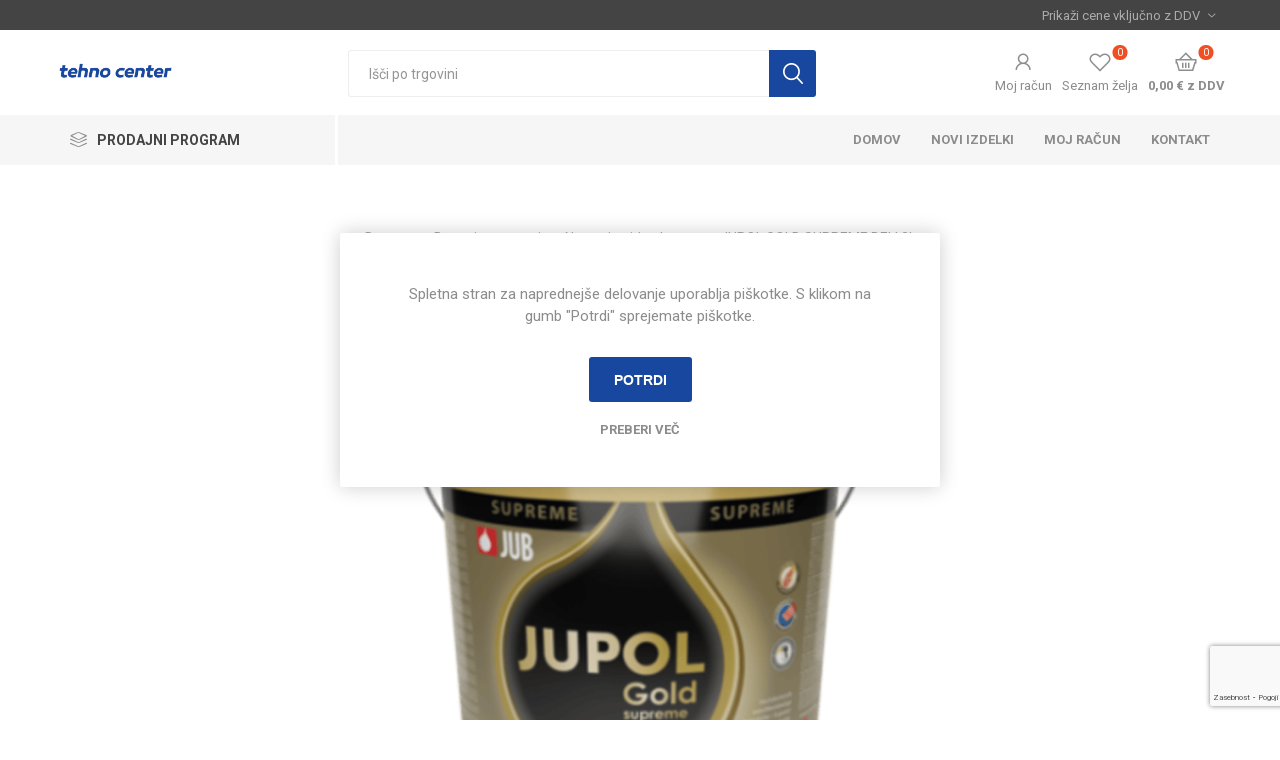

--- FILE ---
content_type: text/html; charset=utf-8
request_url: https://www.tehno-center.si/jupol-gold-beli-2l
body_size: 138286
content:
<!DOCTYPE html>
<html lang="sl"  class="html-product-details-page">
<head>
    <title>JUPOL GOLD SUPREME BELI 2L | Tehno center</title>
    <meta http-equiv="Content-type" content="text/html;charset=UTF-8" />
    <meta name="description" content="Jupol Gold je okolju prijazna, na osnovi vodne disperzije polimernih veziv izdelana visoko pokrivna notranja zidna barva." />
    <meta name="keywords" content="obnova, vrt, kopalnica, topdom, orodje, &#x17E;eleznina, kopalnica, keramika, gradnja, barve, premazi, dom, okolica, talne obloge, pripomo&#x10D;ki, material, fasada, vodovod, kanalizacija, streha, elektroin&#x161;talacije, emulzije, tesnila, spreji, svetila, &#x17E;arnica, zvonci, ogrevanje, hlajenje, &#x10D;istila, shranjevanje, urejenost, ro&#x10D;no orodje, pribor, za&#x161;&#x10D;ita, ograje, vse za sneg, urejanje grobov, avtokozmetika, stroji, sanitarni izdelki, armature, kotli&#x10D;ki, sifoni, pohi&#x161;tvo, grelniki, ventilatorji, laminat, vinil, letvice" />
    <meta name="generator" content="nopCommerce" />
    <meta name="viewport" content="width=device-width, initial-scale=1, maximum-scale=1, user-scalable=0" />
    <link rel="preload" as="font" href="/Themes/Emporium/Content/icons/emporium-icons.woff" crossorigin>
    <link href="https://fonts.googleapis.com/css?family=Roboto:300,400,700&amp;subset=cyrillic-ext,greek-ext&display=swap" rel="stylesheet">
    <meta property="og:type" content="product" />
<meta property="og:title" content="JUPOL GOLD SUPREME BELI 2L" />
<meta property="og:description" content="Jupol Gold je okolju prijazna, na osnovi vodne disperzije polimernih veziv izdelana visoko pokrivna notranja zidna barva." />
<meta property="og:image" content="https://www.tehno-center.si/images/thumbs/0002157_jupol-gold-supreme-beli-2l_510.png" />
<meta property="og:image:url" content="https://www.tehno-center.si/images/thumbs/0002157_jupol-gold-supreme-beli-2l_510.png" />
<meta property="og:url" content="https://www.tehno-center.si/jupol-gold-beli-2l" />
<meta property="og:site_name" content="Tehno-center" />
<meta property="twitter:card" content="summary" />
<meta property="twitter:site" content="Tehno-center" />
<meta property="twitter:title" content="JUPOL GOLD SUPREME BELI 2L" />
<meta property="twitter:description" content="Jupol Gold je okolju prijazna, na osnovi vodne disperzije polimernih veziv izdelana visoko pokrivna notranja zidna barva." />
<meta property="twitter:image" content="https://www.tehno-center.si/images/thumbs/0002157_jupol-gold-supreme-beli-2l_510.png" />
<meta property="twitter:url" content="https://www.tehno-center.si/jupol-gold-beli-2l" />

    


    

<style>

    .product-details-page .full-description {
        display: none;
    }
    .product-details-page .ui-tabs .full-description {
        display: block;
    }
    .product-details-page .tabhead-full-description {
        display: none;
    }
    

    .product-details-page .product-specs-box {
        display: none;
    }
    .product-details-page .ui-tabs .product-specs-box {
        display: block;
    }
    .product-details-page .ui-tabs .product-specs-box .title {
        display: none;
    }
    

    .product-details-page .product-no-reviews,
    .product-details-page .product-review-links {
        display: none;
    }
    </style>
    <!-- Facebook Pixel Code -->
    <script>

        !function (f, b, e, v, n, t, s) {
            if (f.fbq) return;
            n = f.fbq = function () {
                n.callMethod ? n.callMethod.apply(n, arguments) : n.queue.push(arguments)
            };
            if (!f._fbq) f._fbq = n;
            n.push = n;
            n.loaded = !0;
            n.version = '2.0';
            n.agent = 'plnopcommerce';
            n.queue = [];
            t = b.createElement(e);
            t.async = !0;
            t.src = v;
            s = b.getElementsByTagName(e)[0];
            s.parentNode.insertBefore(t, s)
        }(window, document, 'script', 'https://connect.facebook.net/en_US/fbevents.js');
        
		fbq('init', '710601453607809', {
			external_id: 'd38bab41-5252-44f2-9dfd-ecc9a95bdef3'
		});

		fbq('track', 'PageView');

		fbq('track', 'ViewContent', {
			content_category: 'Notranje zidne barve',
			content_ids: '3838527660639',
			content_name: 'JUPOL GOLD SUPREME BELI 2L',
			content_type: 'product',
			currency: 'EUR',
			value: 11.63
		});

    </script>
    <!-- End Facebook Pixel Code -->
    <!-- Global site tag (gtag.js) - Google Analytics -->
                <script async src='https://www.googletagmanager.com/gtag/js?id=G-85B2FGJS3G'></script>
                <script>
                  window.dataLayer = window.dataLayer || [];
                  function gtag(){dataLayer.push(arguments);}
                  gtag('js', new Date());

                  gtag('config', 'G-85B2FGJS3G');
                  
                  
                </script>

    



    <link href="/Themes/Emporium/Content/css/line-awesome.min.css" rel="stylesheet" type="text/css" />
<link href="/Themes/Emporium/Content/css/styles.css" rel="stylesheet" type="text/css" />
<link href="/Themes/Emporium/Content/css/tables.css" rel="stylesheet" type="text/css" />
<link href="/Themes/Emporium/Content/css/mobile.css" rel="stylesheet" type="text/css" />
<link href="/Themes/Emporium/Content/css/480.css" rel="stylesheet" type="text/css" />
<link href="/Themes/Emporium/Content/css/768.css" rel="stylesheet" type="text/css" />
<link href="/Themes/Emporium/Content/css/1024.css" rel="stylesheet" type="text/css" />
<link href="/Themes/Emporium/Content/css/1280.css" rel="stylesheet" type="text/css" />
<link href="/Themes/Emporium/Content/css/1600.css" rel="stylesheet" type="text/css" />
<link href="/Plugins/SevenSpikes.Core/Styles/slick-slider-1.6.0.css" rel="stylesheet" type="text/css" />
<link href="/Plugins/SevenSpikes.Core/Styles/perfect-scrollbar.min.css" rel="stylesheet" type="text/css" />
<link href="/Plugins/SevenSpikes.Nop.Plugins.CloudZoom/Themes/Emporium/Content/cloud-zoom/CloudZoom.css" rel="stylesheet" type="text/css" />
<link href="/lib_npm/magnific-popup/magnific-popup.css" rel="stylesheet" type="text/css" />
<link href="/Plugins/SevenSpikes.Nop.Plugins.NopQuickTabs/Themes/Emporium/Content/QuickTabs.css" rel="stylesheet" type="text/css" />
<link href="/Plugins/SevenSpikes.Nop.Plugins.JCarousel/Styles/slick.css" rel="stylesheet" type="text/css" />
<link href="/Plugins/SevenSpikes.Nop.Plugins.JCarousel/Themes/Emporium/Content/JCarousel.css" rel="stylesheet" type="text/css" />
<link href="/Plugins/SevenSpikes.Nop.Plugins.InstantSearch/Themes/Emporium/Content/InstantSearch.css" rel="stylesheet" type="text/css" />
<link href="/Plugins/SevenSpikes.Nop.Plugins.AjaxCart/Themes/Emporium/Content/ajaxCart.css" rel="stylesheet" type="text/css" />
<link href="/Plugins/SevenSpikes.Nop.Plugins.ProductRibbons/Styles/Ribbons.common.css" rel="stylesheet" type="text/css" />
<link href="/Plugins/SevenSpikes.Nop.Plugins.ProductRibbons/Themes/Emporium/Content/Ribbons.css" rel="stylesheet" type="text/css" />
<link href="/Plugins/SevenSpikes.Nop.Plugins.QuickView/Themes/Emporium/Content/QuickView.css" rel="stylesheet" type="text/css" />
<link href="/lib_npm/fine-uploader/fine-uploader/fine-uploader.min.css" rel="stylesheet" type="text/css" />
<link href="/Themes/Emporium/Content/css/theme.custom-1.css?v=42" rel="stylesheet" type="text/css" />

    
    
    
    
    <link rel="apple-touch-icon" sizes="120x120" href="/icons/icons_0/apple-touch-icon.png">
<link rel="icon" type="image/png" sizes="32x32" href="/icons/icons_0/favicon-32x32.png">
<link rel="icon" type="image/png" sizes="16x16" href="/icons/icons_0/favicon-16x16.png">
<link rel="manifest" href="/icons/icons_0/site.webmanifest">
<link rel="mask-icon" href="/icons/icons_0/safari-pinned-tab.svg" color="#5bbad5">
<link rel="shortcut icon" href="/icons/icons_0/favicon.ico">
<meta name="msapplication-TileColor" content="#da532c">
<meta name="msapplication-config" content="/icons/icons_0/browserconfig.xml">
<meta name="theme-color" content="#ffffff">
    
    <!--Powered by nopCommerce - https://www.nopCommerce.com-->
</head>
<body class="product-details-page-body">
    



<div class="ajax-loading-block-window" style="display: none">
</div>
<div id="dialog-notifications-success" title="Obvestilo" style="display:none;">
</div>
<div id="dialog-notifications-error" title="Napaka" style="display:none;">
</div>
<div id="dialog-notifications-warning" title="Opozorilo" style="display:none;">
</div>
<div id="bar-notification" class="bar-notification-container" data-close="Zapri">
</div>



<!--[if lte IE 8]>
    <div style="clear:both;height:59px;text-align:center;position:relative;">
        <a href="http://www.microsoft.com/windows/internet-explorer/default.aspx" target="_blank">
            <img src="/Themes/Emporium/Content/img/ie_warning.jpg" height="42" width="820" alt="You are using an outdated browser. For a faster, safer browsing experience, upgrade for free today." />
        </a>
    </div>
<![endif]-->


<div class="master-wrapper-page">
    
    <div class="responsive-nav-wrapper-parent">
        <div class="responsive-nav-wrapper">
            <div class="menu-title">
                <span>Meni</span>
            </div>
            <div class="search-wrap">
                <span>Išči</span>
            </div>
            <div class="mobile-logo">
                



<a href="/" class="logo">


<img alt="Tehno-center" title="Tehno-center" src="https://www.tehno-center.si/images/thumbs/0001368_Logo_TEHNO_CENTER_spletna_trgovina.jpeg" /></a>
            </div>
            <div class="shopping-cart-link">               
            </div>
            <div class="personal-button" id="header-links-opener">
                <span>Personal menu</span>
            </div>
        </div>
    </div>
    

<div class="header">
    
    <div class="header-upper">
        <div class="header-selectors-wrapper">
            
<div class="tax-display-type-selector desktop">
    <select id="customerTaxType" name="customerTaxType" onchange="setLocation(this.value);" aria-label="Izbira davka"><option selected="selected" value="https://www.tehno-center.si/changetaxtype/0?returnUrl=%2Fjupol-gold-beli-2l">Prika&#x17E;i cene vklju&#x10D;no z DDV</option>
<option value="https://www.tehno-center.si/changetaxtype/10?returnUrl=%2Fjupol-gold-beli-2l">Prika&#x17E;i cene brez DDV</option>
</select>
</div>
<div class="tax-display-type-selector mobile mobile-selector">
        <div class="current-tax-type-selector selector-title">Prika&#x17E;i cene vklju&#x10D;no z DDV</div>
        <div class="current-tax-type-selector-options mobile-collapse">
            <div class="selector-options-item">
                <input type="radio" name="tax-type-selector" id="currency-0" value="https://www.tehno-center.si/changetaxtype/0?returnUrl=%2Fjupol-gold-beli-2l" onclick="setLocation(this.value);" checked="checked" />
                <label for="currency-0">Prika&#x17E;i cene vklju&#x10D;no z DDV</label>
            </div>

            <div class="selector-options-item">
                <input type="radio" name="tax-type-selector" id="currency-1" value="https://www.tehno-center.si/changetaxtype/10?returnUrl=%2Fjupol-gold-beli-2l" onclick="setLocation(this.value);"  />
                <label for="currency-1">Prika&#x17E;i cene brez DDV</label>
            </div>
        </div>
</div>
            
            
            
        </div>
    </div>
    <div class="header-lower">
        <div class="header-logo">
            



<a href="/" class="logo">


<img alt="Tehno-center" title="Tehno-center" src="https://www.tehno-center.si/images/thumbs/0001368_Logo_TEHNO_CENTER_spletna_trgovina.jpeg" /></a>
        </div>
        <div class="search-box store-search-box">
            <div class="close-side-menu">
                <span class="close-side-menu-text">Išči po trgovini</span>
                <span class="close-side-menu-btn">Close</span>
            </div>
            <form method="get" id="small-search-box-form" action="/search">
        <input type="text" class="search-box-text" id="small-searchterms" autocomplete="off" name="q" placeholder="Išči po trgovini" aria-label="Išči po trgovini" />



<input type="hidden" class="instantSearchResourceElement"
       data-highlightFirstFoundElement="true"
       data-minKeywordLength="3"
       data-defaultProductSortOption="0"
       data-instantSearchUrl="/instantSearchFor"
       data-searchPageUrl="/search"
       data-searchInProductDescriptions="true"
       data-numberOfVisibleProducts="5"
       data-noResultsResourceText=" No data found."/>

        <button type="submit" class="button-1 search-box-button">Išči</button>
            
</form>
        </div>

        <div class="header-links-wrapper">
            

<div class="header-links">
    <ul>
        
            <li>
                <a href="/customer/info" class="ico-account opener" data-loginUrl="/login">Moj račun</a>
                <div class="profile-menu-box login-form-in-header">
                    <div class="close-side-menu">
                        <span class="close-side-menu-text">Moj račun</span>
                        <span class="close-side-menu-btn">Close</span>
                    </div>
                    <div class="header-form-holder">
                            <a href="/register?returnUrl=%2Fjupol-gold-beli-2l" class="ico-register">Registracija</a>
                        <a href="/login?returnUrl=%2Fjupol-gold-beli-2l" class="ico-login">Prijava</a>
                    </div>
                </div>
            </li>

            <li>
                <a href="/wishlist" class="ico-wishlist">
                    <span class="wishlist-label">Seznam želja</span>
                    <span class="wishlist-qty">0</span>
                </a>
            </li>

        
    </ul>
        <div class="mobile-flyout-wrapper">
            <div class="close-side-menu">
                <span class="close-side-menu-text">Košarica</span>
                <span class="close-side-menu-btn">Close</span>
            </div>
            



<div id="flyout-cart" class="flyout-cart" data-removeItemFromCartUrl="/EmporiumTheme/RemoveItemFromCart" data-flyoutCartUrl="/EmporiumTheme/FlyoutShoppingCart">
    <div id="topcartlink">
        <a href="/cart" class="ico-cart">
            <span class="cart-qty">0</span>
            <span class="cart-label">
0,00 &#x20AC; z DDV            </span>
        </a>
    </div>
    <div class="mini-shopping-cart">
        <div class="flyout-cart-scroll-area">
                <p>Vaša košarica je prazna</p>
        </div>
    </div>
</div>
        </div>
        
</div>

        </div>
    </div>
    <div class="header-menu-parent">
        <div class="header-menu categories-in-side-panel">
		        <div class="category-navigation-list-wrapper">
			        <span class="category-navigation-title">Prodajni program</span>
		            <ul class="category-navigation-list sticky-flyout"></ul>
		        </div>
		    <div class="close-menu">
		    	<span class="close-menu-text">Meni</span>
		        <span class="close-menu-btn">Close</span>
		    </div>



<input type="hidden" value="false" id="isRtlEnabled" />

<ul class="top-menu">
    
    <li class="all-categories">
        <span>Prodajni program</span>
        <div class="plus-button"></div>
        <div class="sublist-wrap">
            <ul class="sublist">
                <li class="back-button">
                    <span>Nazaj</span>
                </li>

<li  class="root-category-items" >
        <a class="with-subcategories" href="/gradnja">Gradnja</a>
        <div class="plus-button"></div>
        <div class="sublist-wrap">
            <ul class="sublist">
                <li class="back-button">
                    <span>Nazaj</span>
                </li>

<li >
        <a class="with-subcategories" href="/gradbeni-material">Gradbeni material</a>
        <div class="plus-button"></div>
        <div class="sublist-wrap">
            <ul class="sublist">
                <li class="back-button">
                    <span>Nazaj</span>
                </li>

<li >
            <a href="/gradbena-lepila">Gradbena lepila</a>
</li>
<li >
            <a href="/betonske-cevi-in-pokrovi">Betonske cevi in pokrovi</a>
</li>
<li >
            <a href="/ometi">Ometi</a>
</li>
<li >
            <a href="/izravnalne-mase-za-tla">Izravnalne mase za tla</a>
</li>
<li >
            <a href="/gradbeni-filc">Gradbeni filc</a>
</li>
<li >
            <a href="/svetlobni-jaski">Svetlobni ja&#x161;ki</a>
</li>
<li >
            <a href="/dimniski-material">Dimni&#x161;ki material</a>
</li>
<li >
            <a href="/hidroizolacija">Hidroizolacija</a>
</li>
<li >
            <a href="/zascitna-sredstva-za-gradbisca">Za&#x161;&#x10D;itna sredstva za gradbi&#x161;&#x10D;a</a>
</li>            </ul>
        </div>
</li>
<li >
        <a class="with-subcategories" href="/stavbno-pohistvo">Stavbno pohi&#x161;tvo</a>
        <div class="plus-button"></div>
        <div class="sublist-wrap">
            <ul class="sublist">
                <li class="back-button">
                    <span>Nazaj</span>
                </li>

<li >
            <a href="/notranja-vrata-in-podboji">Notranja vrata in podboji</a>
</li>
<li >
            <a href="/kovinska-vrata">Kovinska vrata</a>
</li>
<li >
            <a href="/podstresne-stopnice">Podstre&#x161;ne stopnice</a>
</li>
<li >
            <a href="/okovja-za-vrata-in-okna">Okovja za vrata in okna</a>
</li>
<li >
            <a href="/tesnila-za-okna-in-vrata">Tesnila za okna in vrata</a>
</li>            </ul>
        </div>
</li>
<li >
        <a class="with-subcategories" href="/streha">Streha</a>
        <div class="plus-button"></div>
        <div class="sublist-wrap">
            <ul class="sublist">
                <li class="back-button">
                    <span>Nazaj</span>
                </li>

<li >
            <a href="/dodatki-za-streho">Dodatki za streho</a>
</li>            </ul>
        </div>
</li>            </ul>
        </div>
</li>
<li  class="root-category-items" >
        <a class="with-subcategories" href="/barve-in-premazi">Barve in premazi</a>
        <div class="plus-button"></div>
        <div class="sublist-wrap">
            <ul class="sublist">
                <li class="back-button">
                    <span>Nazaj</span>
                </li>

<li >
        <a class="with-subcategories" href="/notranje-zidne-barve">Notranje zidne barve</a>
        <div class="plus-button"></div>
        <div class="sublist-wrap">
            <ul class="sublist">
                <li class="back-button">
                    <span>Nazaj</span>
                </li>

<li >
            <a href="/notranje-zidne-barve-2">Notranje zidne barve</a>
</li>
<li >
            <a href="/niansirni-barvni-koncentrati">Niansirni barvni koncentrati</a>
</li>
<li >
            <a href="/sredstva-proti-vlagi">Sredstva proti vlagi</a>
</li>
<li >
            <a href="/stenske-izravnalne-mase">Stenske izravnalne mase</a>
</li>
<li >
            <a href="/zascitni-premazi">Za&#x161;&#x10D;itni premazi</a>
</li>            </ul>
        </div>
</li>
<li >
        <a class="with-subcategories" href="/barve-in-premazi-za-les-in-kovino">Barve in premazi za les in kovino</a>
        <div class="plus-button"></div>
        <div class="sublist-wrap">
            <ul class="sublist">
                <li class="back-button">
                    <span>Nazaj</span>
                </li>

<li >
            <a href="/barve-za-les">Barve za les</a>
</li>
<li >
            <a href="/premazi-laki-in-lazure-za-les">Premazi, laki in lazure za les</a>
</li>
<li >
            <a href="/barve-in-premazi-za-kovino">Barve in premazi za kovino</a>
</li>
<li >
            <a href="/laki-za-parket">Laki za parket</a>
</li>
<li >
            <a href="/kiti-za-les-in-kovino">Kiti za les in kovino</a>
</li>
<li >
            <a href="/redcila">Red&#x10D;ila</a>
</li>            </ul>
        </div>
</li>
<li >
            <a href="/barve-za-beton">Barve za beton</a>
</li>
<li >
            <a href="/fasadne-barve">Fasadne barve</a>
</li>
<li >
        <a class="with-subcategories" href="/emulzije">Emulzije</a>
        <div class="plus-button"></div>
        <div class="sublist-wrap">
            <ul class="sublist">
                <li class="back-button">
                    <span>Nazaj</span>
                </li>

<li >
            <a href="/predpremazi-za-tla-stene">Predpremazi za tla, stene</a>
</li>
<li >
            <a href="/impregnacija-za-kamen">Impregnacija za kamen</a>
</li>            </ul>
        </div>
</li>
<li >
        <a class="with-subcategories" href="/tesnilne-mase-in-lepila">Tesnilne mase in lepila</a>
        <div class="plus-button"></div>
        <div class="sublist-wrap">
            <ul class="sublist">
                <li class="back-button">
                    <span>Nazaj</span>
                </li>

<li >
            <a href="/montazne-pene">Monta&#x17E;ne pene</a>
</li>
<li >
            <a href="/montazna-lepila">Monta&#x17E;na lepila</a>
</li>
<li >
            <a href="/sekundna-lepila">Sekundna lepila</a>
</li>
<li >
            <a href="/sidrne-mase">Sidrne mase</a>
</li>
<li >
            <a href="/ostala-lepila">Ostala lepila</a>
</li>
<li >
            <a href="/lepilni-trakovi">Lepilni trakovi</a>
</li>            </ul>
        </div>
</li>
<li >
        <a class="with-subcategories" href="/pripomocki-za-barvanje">Pripomo&#x10D;ki za barvanje</a>
        <div class="plus-button"></div>
        <div class="sublist-wrap">
            <ul class="sublist">
                <li class="back-button">
                    <span>Nazaj</span>
                </li>

<li >
            <a href="/copici">&#x10C;opi&#x10D;i</a>
</li>
<li >
            <a href="/valjcki">Valj&#x10D;ki</a>
</li>
<li >
            <a href="/pleskarski-pripomocki">Pleskarski pripomo&#x10D;ki</a>
</li>
<li >
            <a href="/zascitni-pripomocki">Za&#x161;&#x10D;itni pripomo&#x10D;ki</a>
</li>
<li >
            <a href="/brusni-papir">Brusni papir</a>
</li>
<li >
            <a href="/cistila-za-barve">&#x10C;istila za barve</a>
</li>            </ul>
        </div>
</li>
<li >
        <a class="with-subcategories" href="/spreji">Spreji</a>
        <div class="plus-button"></div>
        <div class="sublist-wrap">
            <ul class="sublist">
                <li class="back-button">
                    <span>Nazaj</span>
                </li>

<li >
            <a href="/spreji-za-barvanje">Spreji za barvanje</a>
</li>
<li >
            <a href="/spreji-za-oznacevanje">Spreji za ozna&#x10D;evanje</a>
</li>
<li >
            <a href="/namenski-spreji">Namenski spreji</a>
</li>            </ul>
        </div>
</li>            </ul>
        </div>
</li>
<li  class="root-category-items" >
        <a class="with-subcategories" href="/dom">Dom</a>
        <div class="plus-button"></div>
        <div class="sublist-wrap">
            <ul class="sublist">
                <li class="back-button">
                    <span>Nazaj</span>
                </li>

<li >
            <a href="/svetila">Svetila</a>
</li>
<li >
            <a href="/zarnice-in-sijalke">&#x17D;arnice in sijalke</a>
</li>
<li >
            <a href="/vremenske-postaje">Vremenske postaje in termometri</a>
</li>
<li >
            <a href="/hisni-zvonci">Hi&#x161;ni zvonci &amp; domofoni</a>
</li>
<li >
            <a href="/drzala-za-tv">Dr&#x17E;ala za TV</a>
</li>
<li >
        <a class="with-subcategories" href="/elektromaterial">Elektromaterial</a>
        <div class="plus-button"></div>
        <div class="sublist-wrap">
            <ul class="sublist">
                <li class="back-button">
                    <span>Nazaj</span>
                </li>

<li >
            <a href="/kabelski-bobni">Kabelski bobni</a>
</li>
<li >
        <a class="with-subcategories" href="/podaljski-in-razdelilniki">Podalj&#x161;ki in razdelilniki</a>
        <div class="plus-button"></div>
        <div class="sublist-wrap">
            <ul class="sublist">
                <li class="back-button">
                    <span>Nazaj</span>
                </li>

<li >
            <a href="/suko-podaljski">SUKO podalj&#x161;ki</a>
</li>
<li >
            <a href="/podaljski-s-stikalom">Podalj&#x161;ki s stikalom</a>
</li>
<li >
            <a href="/podaljski-brez-stikala">Podalj&#x161;ki brez stikala</a>
</li>
<li >
            <a href="/razdelilniki">Razdelilniki</a>
</li>
<li >
            <a href="/drzala-za-podaljske">Dr&#x17E;ala za podalj&#x161;ke</a>
</li>
<li >
            <a href="/prenapetostne-zascite">Prenapetostne za&#x161;&#x10D;ite</a>
</li>
<li >
            <a href="/prikljucne-vrvice">Priklju&#x10D;ne vrvice</a>
</li>            </ul>
        </div>
</li>
<li >
        <a class="with-subcategories" href="/kabli-in-konektorji">Kabli in konektorji</a>
        <div class="plus-button"></div>
        <div class="sublist-wrap">
            <ul class="sublist">
                <li class="back-button">
                    <span>Nazaj</span>
                </li>

<li >
            <a href="/podatkovni-kabli-utpftp">Podatkovni kabli UTP/FTP</a>
</li>
<li >
            <a href="/tv-prikljucne-vrvice">TV priklju&#x10D;ne vrvice</a>
</li>
<li >
            <a href="/kabli-za-zvocnike">Kabli za zvo&#x10D;nike</a>
</li>
<li >
            <a href="/audio-video-kabli">Audio-video kabli</a>
</li>
<li >
            <a href="/konektorji">Konektorji</a>
</li>            </ul>
        </div>
</li>
<li >
        <a class="with-subcategories" href="/vtikaci-in-spojke">Vtika&#x10D;i in spojke</a>
        <div class="plus-button"></div>
        <div class="sublist-wrap">
            <ul class="sublist">
                <li class="back-button">
                    <span>Nazaj</span>
                </li>

<li >
            <a href="/suko-vtikaci-in-vticnice">SUKO vtika&#x10D;i in vti&#x10D;nice</a>
</li>
<li >
            <a href="/3f-vtikaci-in-vticnice">3F vtika&#x10D;i in vti&#x10D;nice</a>
</li>
<li >
            <a href="/motorski-vtikaci">Motorski vtika&#x10D;i</a>
</li>            </ul>
        </div>
</li>
<li >
        <a class="with-subcategories" href="/senzorji">Senzorji</a>
        <div class="plus-button"></div>
        <div class="sublist-wrap">
            <ul class="sublist">
                <li class="back-button">
                    <span>Nazaj</span>
                </li>

<li >
            <a href="/senzorji-gibanja">Senzorji gibanja</a>
</li>
<li >
            <a href="/senzorji-prisotnosti">Senzorji prisotnosti</a>
</li>
<li >
            <a href="/vgradni-senzorji">Vgradni senzorji</a>
</li>
<li >
            <a href="/luxomati">luxomati</a>
</li>            </ul>
        </div>
</li>
<li >
            <a href="/izolacijski-trakovi">Izolacijski trakovi</a>
</li>            </ul>
        </div>
</li>
<li >
        <a class="with-subcategories" href="/ogrevanje">Ogrevanje</a>
        <div class="plus-button"></div>
        <div class="sublist-wrap">
            <ul class="sublist">
                <li class="back-button">
                    <span>Nazaj</span>
                </li>

<li >
        <a class="with-subcategories" href="/energenti-za-ogrevanje">Energenti za ogrevanje</a>
        <div class="plus-button"></div>
        <div class="sublist-wrap">
            <ul class="sublist">
                <li class="back-button">
                    <span>Nazaj</span>
                </li>

<li >
            <a href="/briketi">Briketi</a>
</li>
<li >
            <a href="/peleti">Peleti</a>
</li>
<li >
            <a href="/trske-za-podzig">Trske za pod&#x17E;ig</a>
</li>            </ul>
        </div>
</li>
<li >
            <a href="/razvlazilci-zraka">Razvla&#x17E;ilci  zraka</a>
</li>
<li >
        <a class="with-subcategories" href="/termostati">Termostati</a>
        <div class="plus-button"></div>
        <div class="sublist-wrap">
            <ul class="sublist">
                <li class="back-button">
                    <span>Nazaj</span>
                </li>

<li >
            <a href="/brezzicni-termostati">Brez&#x17E;i&#x10D;ni termostati</a>
</li>
<li >
            <a href="/zicni-termostati">&#x17D;i&#x10D;ni termostati</a>
</li>
<li >
            <a href="/tedenski-termostati">Tedenski termostati</a>
</li>            </ul>
        </div>
</li>            </ul>
        </div>
</li>
<li >
        <a class="with-subcategories" href="/hlajenje-in-prezracevanje">Hlajenje in prezra&#x10D;evanje</a>
        <div class="plus-button"></div>
        <div class="sublist-wrap">
            <ul class="sublist">
                <li class="back-button">
                    <span>Nazaj</span>
                </li>

<li >
            <a href="/ventilatorji">Ventilatorji</a>
</li>
<li >
            <a href="/rekuperatorji">Rekuperatorji</a>
</li>            </ul>
        </div>
</li>
<li >
        <a class="with-subcategories" href="/cistila-in-pripomocki">&#x10C;istila in pripomo&#x10D;ki</a>
        <div class="plus-button"></div>
        <div class="sublist-wrap">
            <ul class="sublist">
                <li class="back-button">
                    <span>Nazaj</span>
                </li>

<li >
            <a href="/cistilna-sredstva">&#x10C;istilna sredstva</a>
</li>            </ul>
        </div>
</li>
<li >
        <a class="with-subcategories" href="/shranjevanje">Shranjevanje</a>
        <div class="plus-button"></div>
        <div class="sublist-wrap">
            <ul class="sublist">
                <li class="back-button">
                    <span>Nazaj</span>
                </li>

<li >
            <a href="/organizatorji">Organizatorji</a>
</li>
<li >
            <a href="/regali">Regali</a>
</li>            </ul>
        </div>
</li>
<li >
        <a class="with-subcategories" href="/urejen-dom">Urejen dom</a>
        <div class="plus-button"></div>
        <div class="sublist-wrap">
            <ul class="sublist">
                <li class="back-button">
                    <span>Nazaj</span>
                </li>

<li >
            <a href="/tesnilni-trakovi">Tesnilni trakovi</a>
</li>
<li >
            <a href="/ostalo">Ostalo</a>
</li>
<li >
            <a href="/tehtnice">Tehtnice</a>
</li>            </ul>
        </div>
</li>
<li >
            <a href="/mali-gospodinjski-aparati">Mali gospodinjski aparati</a>
</li>            </ul>
        </div>
</li>
<li  class="root-category-items" >
        <a class="with-subcategories" href="/orodje-in-zeleznina">Orodje in &#x17E;eleznina</a>
        <div class="plus-button"></div>
        <div class="sublist-wrap">
            <ul class="sublist">
                <li class="back-button">
                    <span>Nazaj</span>
                </li>

<li >
        <a class="with-subcategories" href="/drobna-zeleznina">Drobna &#x17E;eleznina</a>
        <div class="plus-button"></div>
        <div class="sublist-wrap">
            <ul class="sublist">
                <li class="back-button">
                    <span>Nazaj</span>
                </li>

<li >
        <a class="with-subcategories" href="/vijaki">Vijaki</a>
        <div class="plus-button"></div>
        <div class="sublist-wrap">
            <ul class="sublist">
                <li class="back-button">
                    <span>Nazaj</span>
                </li>

<li >
            <a href="/iverni-vijaki">Iverni vijaki</a>
</li>
<li >
            <a href="/konstrukcijski-vijaki">Konstrukcijski vijaki</a>
</li>
<li >
            <a href="/metricni-vijaki">Metri&#x10D;ni vijaki</a>
</li>
<li >
            <a href="/vijaki-za-beton">Vijaki za beton</a>
</li>
<li >
            <a href="/seti-vijakov">Seti vijakov</a>
</li>            </ul>
        </div>
</li>
<li >
            <a href="/matice">Matice</a>
</li>
<li >
            <a href="/podlozke">Podlo&#x17E;ke</a>
</li>
<li >
            <a href="/navojne-palice">Navojne palice</a>
</li>
<li >
            <a href="/zeblji">&#x17D;eblji</a>
</li>
<li >
            <a href="/nosilci-stebrov">Nosilci stebrov</a>
</li>
<li >
            <a href="/zidni-vlozki">Zidni vlo&#x17E;ki</a>
</li>            </ul>
        </div>
</li>
<li >
        <a class="with-subcategories" href="/rocno-orodje">Ro&#x10D;no orodje</a>
        <div class="plus-button"></div>
        <div class="sublist-wrap">
            <ul class="sublist">
                <li class="back-button">
                    <span>Nazaj</span>
                </li>

<li >
        <a class="with-subcategories" href="/kljuci-in-raglje">Klju&#x10D;i in raglje</a>
        <div class="plus-button"></div>
        <div class="sublist-wrap">
            <ul class="sublist">
                <li class="back-button">
                    <span>Nazaj</span>
                </li>

<li >
            <a href="/vilicasti-in-obrocni-kljuci">Vili&#x10D;asti in obro&#x10D;ni klju&#x10D;i</a>
</li>
<li >
            <a href="/nasadni-kljuci">Nasadni klju&#x10D;i</a>
</li>
<li >
            <a href="/imbus-in-cevni-kljuci">Imbus in cevni klju&#x10D;i</a>
</li>            </ul>
        </div>
</li>
<li >
            <a href="/izvijaci">Izvija&#x10D;i</a>
</li>
<li >
        <a class="with-subcategories" href="/orodje-za-rezanje-in-strizenje">Orodje za rezanje in stri&#x17E;enje</a>
        <div class="plus-button"></div>
        <div class="sublist-wrap">
            <ul class="sublist">
                <li class="back-button">
                    <span>Nazaj</span>
                </li>

<li >
            <a href="/nozi">No&#x17E;i</a>
</li>
<li >
            <a href="/skarje">&#x160;karje</a>
</li>            </ul>
        </div>
</li>
<li >
            <a href="/kladiva-in-sekire">Kladiva in sekire</a>
</li>
<li >
        <a class="with-subcategories" href="/lepljenje">Lepljenje</a>
        <div class="plus-button"></div>
        <div class="sublist-wrap">
            <ul class="sublist">
                <li class="back-button">
                    <span>Nazaj</span>
                </li>

<li >
            <a href="/pistole-za-lepljenje">Pi&#x161;tole za lepljenje</a>
</li>
<li >
            <a href="/lepilni-vlozki">Lepilni vlo&#x17E;ki</a>
</li>            </ul>
        </div>
</li>
<li >
        <a class="with-subcategories" href="/mizarsko-orodje">Mizarsko orodje</a>
        <div class="plus-button"></div>
        <div class="sublist-wrap">
            <ul class="sublist">
                <li class="back-button">
                    <span>Nazaj</span>
                </li>

<li >
            <a href="/pile-in-dleta">Pile in dleta</a>
</li>
<li >
            <a href="/brusni-papir-2">Brusni papir</a>
</li>
<li >
            <a href="/zicne-krtace">&#x17D;i&#x10D;ne krta&#x10D;e</a>
</li>
<li >
            <a href="/rocne-zage">Ro&#x10D;ne &#x17E;age</a>
</li>
<li >
            <a href="/oblici">Obli&#x10D;i</a>
</li>
<li >
            <a href="/spone-in-prijemne-scipalke">Spone in prijemne &#x161;&#x10D;ipalke</a>
</li>            </ul>
        </div>
</li>
<li >
        <a class="with-subcategories" href="/orodje-za-oznacevanje">Orodje za ozna&#x10D;evanje</a>
        <div class="plus-button"></div>
        <div class="sublist-wrap">
            <ul class="sublist">
                <li class="back-button">
                    <span>Nazaj</span>
                </li>

<li >
            <a href="/markerji">Markerji</a>
</li>
<li >
            <a href="/svincniki">Svin&#x10D;niki</a>
</li>
<li >
            <a href="/krede-in-voscenke">Krede in vo&#x161;&#x10D;enke</a>
</li>            </ul>
        </div>
</li>
<li >
        <a class="with-subcategories" href="/pritrdilna-tehnika">Pritrdilna tehnika</a>
        <div class="plus-button"></div>
        <div class="sublist-wrap">
            <ul class="sublist">
                <li class="back-button">
                    <span>Nazaj</span>
                </li>

<li >
            <a href="/povezovalni-trakovi">Povezovalni trakovi</a>
</li>
<li >
            <a href="/verige-in-vrvi">Verige in vrvi</a>
</li>
<li >
            <a href="/jeklene-vrvi-in-pribor">Jeklene vrvi in pribor</a>
</li>
<li >
            <a href="/karabinarji">Karabinarji</a>
</li>
<li >
            <a href="/skripci">&#x160;kripci</a>
</li>
<li >
            <a href="/kljuke-in-kavli">Kljuke in kavli</a>
</li>            </ul>
        </div>
</li>
<li >
        <a class="with-subcategories" href="/lestve-in-vzpenjala">Lestve in vzpenjala</a>
        <div class="plus-button"></div>
        <div class="sublist-wrap">
            <ul class="sublist">
                <li class="back-button">
                    <span>Nazaj</span>
                </li>

<li >
            <a href="/gospodinjske-lestve">Gospodinjske lestve</a>
</li>
<li >
            <a href="/lesene-lestve">Lesene lestve</a>
</li>
<li >
            <a href="/trodelne-lestve">Trodelne lestve</a>
</li>            </ul>
        </div>
</li>            </ul>
        </div>
</li>
<li >
        <a class="with-subcategories" href="/elektricno-orodje-in-stroji">Elektri&#x10D;no orodje in stroji</a>
        <div class="plus-button"></div>
        <div class="sublist-wrap">
            <ul class="sublist">
                <li class="back-button">
                    <span>Nazaj</span>
                </li>

<li >
        <a class="with-subcategories" href="/vrtalniki-in-vijacniki">Vrtalniki in vija&#x10D;niki</a>
        <div class="plus-button"></div>
        <div class="sublist-wrap">
            <ul class="sublist">
                <li class="back-button">
                    <span>Nazaj</span>
                </li>

<li >
            <a href="/akumulatorski-vrtalniki-in-vijacniki">Akumulatorski vrtalniki in vija&#x10D;niki</a>
</li>
<li >
            <a href="/elektricni-vrtalniki-in-vijacniki">Elektri&#x10D;ni vrtalniki in vija&#x10D;niki</a>
</li>
<li >
            <a href="/udarni-vrtalniki-in-kladiva">Udarni vrtalniki in kladiva</a>
</li>            </ul>
        </div>
</li>
<li >
        <a class="with-subcategories" href="/zage">&#x17D;age</a>
        <div class="plus-button"></div>
        <div class="sublist-wrap">
            <ul class="sublist">
                <li class="back-button">
                    <span>Nazaj</span>
                </li>

<li >
            <a href="/krozne-zage">Kro&#x17E;ne &#x17E;age</a>
</li>
<li >
            <a href="/tracne-zage">Tra&#x10D;ne &#x17E;age</a>
</li>
<li >
            <a href="/vbodne-zage">Vbodne &#x17E;age</a>
</li>
<li >
            <a href="/sabljaste-zage">Sabljaste &#x17E;age</a>
</li>            </ul>
        </div>
</li>
<li >
        <a class="with-subcategories" href="/brusilniki-rezkarji">Brusilniki, rezkarji</a>
        <div class="plus-button"></div>
        <div class="sublist-wrap">
            <ul class="sublist">
                <li class="back-button">
                    <span>Nazaj</span>
                </li>

<li >
            <a href="/kotni-brusilniki">Kotni brusilniki</a>
</li>
<li >
            <a href="/vibracijski-brusilniki">Vibracijski brusilniki</a>
</li>
<li >
            <a href="/tracni-brusilniki">Tra&#x10D;ni brusilniki</a>
</li>
<li >
            <a href="/rezkarji">Rezkarji</a>
</li>            </ul>
        </div>
</li>
<li >
            <a href="/vecnamenska-orodja">Ve&#x10D;namenska orodja</a>
</li>
<li >
            <a href="/pihalniki-vrocega-zraka">Pihalniki vro&#x10D;ega zraka</a>
</li>
<li >
            <a href="/kompresorji">Kompresorji</a>
</li>
<li >
            <a href="/industrijski-sesalniki">Industrijski sesalniki</a>
</li>
<li >
        <a class="with-subcategories" href="/varilna-tehnika">Varilna tehnika</a>
        <div class="plus-button"></div>
        <div class="sublist-wrap">
            <ul class="sublist">
                <li class="back-button">
                    <span>Nazaj</span>
                </li>

<li >
            <a href="/varilni-aparati">Varilni aparati</a>
</li>
<li >
            <a href="/elektrode">Elektrode</a>
</li>            </ul>
        </div>
</li>            </ul>
        </div>
</li>
<li >
        <a class="with-subcategories" href="/pribor-za-elektricno-orodje-in-stroje">Pribor za elektri&#x10D;no orodje in stroje</a>
        <div class="plus-button"></div>
        <div class="sublist-wrap">
            <ul class="sublist">
                <li class="back-button">
                    <span>Nazaj</span>
                </li>

<li >
            <a href="/rezalne-in-brusne-plosce">Rezalne in brusne plo&#x161;&#x10D;e</a>
</li>
<li >
        <a class="with-subcategories" href="/svedri">Svedri</a>
        <div class="plus-button"></div>
        <div class="sublist-wrap">
            <ul class="sublist">
                <li class="back-button">
                    <span>Nazaj</span>
                </li>

<li >
            <a href="/svedri-za-beton">Svedri za beton</a>
</li>
<li >
            <a href="/svedri-za-les">Svedri za les</a>
</li>
<li >
            <a href="/svedri-za-kovino">Svedri za kovino</a>
</li>            </ul>
        </div>
</li>
<li >
            <a href="/mesala">Me&#x161;ala</a>
</li>
<li >
            <a href="/vijacni-nastavki-in-pribor">Vija&#x10D;ni nastavki in pribor</a>
</li>
<li >
        <a class="with-subcategories" href="/pribor-za-zage">Pribor za &#x17E;age</a>
        <div class="plus-button"></div>
        <div class="sublist-wrap">
            <ul class="sublist">
                <li class="back-button">
                    <span>Nazaj</span>
                </li>

<li >
            <a href="/listi-za-vbodne-zage">Listi za vbodne &#x17E;age</a>
</li>
<li >
            <a href="/listi-za-sabljaste-zage">Listi za sabljaste &#x17E;age</a>
</li>            </ul>
        </div>
</li>
<li >
            <a href="/pnevmatski-pribor">Pnevmatski pribor</a>
</li>            </ul>
        </div>
</li>
<li >
        <a class="with-subcategories" href="/osebna-zascita">Osebna za&#x161;&#x10D;ita</a>
        <div class="plus-button"></div>
        <div class="sublist-wrap">
            <ul class="sublist">
                <li class="back-button">
                    <span>Nazaj</span>
                </li>

<li >
            <a href="/rokavice">Rokavice</a>
</li>
<li >
            <a href="/celada">&#x10C;elada</a>
</li>
<li >
        <a class="with-subcategories" href="/oblacila">Obla&#x10D;ila</a>
        <div class="plus-button"></div>
        <div class="sublist-wrap">
            <ul class="sublist">
                <li class="back-button">
                    <span>Nazaj</span>
                </li>

<li >
            <a href="/hlace">Hla&#x10D;e</a>
</li>
<li >
            <a href="/jakne">Jakne</a>
</li>            </ul>
        </div>
</li>
<li >
        <a class="with-subcategories" href="/cevlji">&#x10C;evlji</a>
        <div class="plus-button"></div>
        <div class="sublist-wrap">
            <ul class="sublist">
                <li class="back-button">
                    <span>Nazaj</span>
                </li>

<li >
            <a href="/visoki-cevlji">Visoki &#x10D;evlji</a>
</li>
<li >
            <a href="/nizki-cevlji">Nizki &#x10D;evlji</a>
</li>            </ul>
        </div>
</li>
<li >
            <a href="/kolencniki">Kolen&#x10D;niki</a>
</li>
<li >
        <a class="with-subcategories" href="/zascita-sluha">Za&#x161;&#x10D;ita sluha</a>
        <div class="plus-button"></div>
        <div class="sublist-wrap">
            <ul class="sublist">
                <li class="back-button">
                    <span>Nazaj</span>
                </li>

<li >
            <a href="/cepki-za-usesa">&#x10C;epki za u&#x161;esa</a>
</li>
<li >
            <a href="/nausniki">Nau&#x161;niki</a>
</li>            </ul>
        </div>
</li>
<li >
            <a href="/dezni-plasci">De&#x17E;ni pla&#x161;&#x10D;i</a>
</li>
<li >
            <a href="/zascitna-obleka-za-enkratno-uporabo">Za&#x161;&#x10D;itna obleka za enkratno uporabo</a>
</li>            </ul>
        </div>
</li>            </ul>
        </div>
</li>
<li  class="root-category-items" >
        <a class="with-subcategories" href="/vrt-in-okolica">Vrt in okolica</a>
        <div class="plus-button"></div>
        <div class="sublist-wrap">
            <ul class="sublist">
                <li class="back-button">
                    <span>Nazaj</span>
                </li>

<li >
            <a href="/ograjni-sistemi">Ograjni sistemi</a>
</li>
<li >
        <a class="with-subcategories" href="/vrtni-stroji-in-pripomocki">Vrtni stroji in pripomo&#x10D;ki</a>
        <div class="plus-button"></div>
        <div class="sublist-wrap">
            <ul class="sublist">
                <li class="back-button">
                    <span>Nazaj</span>
                </li>

<li >
            <a href="/kosilnice">Kosilnice</a>
</li>
<li >
            <a href="/kosilnice-na-nitko">Kosilnice na nitko</a>
</li>
<li >
            <a href="/pribor-za-kosilnice">Pribor za kosilnice</a>
</li>
<li >
            <a href="/sesalniki-in-pihalniki-listja">Sesalniki in pihalniki listja</a>
</li>
<li >
            <a href="/visokotlacni-cistilci-in-pribor">Visokotla&#x10D;ni &#x10D;istilci in pribor</a>
</li>
<li >
            <a href="/pometaci">Pometa&#x10D;i</a>
</li>            </ul>
        </div>
</li>
<li >
        <a class="with-subcategories" href="/voda-na-vrtu">Voda na vrtu</a>
        <div class="plus-button"></div>
        <div class="sublist-wrap">
            <ul class="sublist">
                <li class="back-button">
                    <span>Nazaj</span>
                </li>

<li >
            <a href="/cevi-za-vodo">Cevi za vodo</a>
</li>
<li >
            <a href="/prikljucki-za-cevi">Priklju&#x10D;ki za cevi</a>
</li>            </ul>
        </div>
</li>
<li >
        <a class="with-subcategories" href="/vrtno-orodje">Vrtno orodje</a>
        <div class="plus-button"></div>
        <div class="sublist-wrap">
            <ul class="sublist">
                <li class="back-button">
                    <span>Nazaj</span>
                </li>

<li >
            <a href="/skarje-2">&#x160;karje</a>
</li>
<li >
            <a href="/grablje">Grablje</a>
</li>
<li >
            <a href="/lopate">Lopate</a>
</li>
<li >
            <a href="/zage-in-pribor">&#x17D;age in pribor</a>
</li>
<li >
            <a href="/sekire-in-cepilke">Sekire in cepilke</a>
</li>
<li >
            <a href="/kose-in-srpi">Kose in srpi</a>
</li>
<li >
            <a href="/vile">Vile</a>
</li>
<li >
            <a href="/macole">Macole</a>
</li>
<li >
            <a href="/krampi">Krampi</a>
</li>
<li >
            <a href="/cepini">Cepini</a>
</li>
<li >
            <a href="/zagozde">Zagozde</a>
</li>
<li >
            <a href="/cvetlicno-orodje">Cvetli&#x10D;no orodje</a>
</li>
<li >
            <a href="/rocaji-za-orodje">Ro&#x10D;aji za orodje</a>
</li>            </ul>
        </div>
</li>
<li >
        <a class="with-subcategories" href="/bazenska-tehnika">Bazeni in dodatki</a>
        <div class="plus-button"></div>
        <div class="sublist-wrap">
            <ul class="sublist">
                <li class="back-button">
                    <span>Nazaj</span>
                </li>

<li >
            <a href="/bazeni-2">Bazeni</a>
</li>
<li >
            <a href="/sredstva-za-nego-vode">Sredstva za nego vode</a>
</li>
<li >
            <a href="/dodatki-za-bazene">Dodatki za bazene</a>
</li>            </ul>
        </div>
</li>
<li >
        <a class="with-subcategories" href="/vse-za-sneg">Vse za sneg</a>
        <div class="plus-button"></div>
        <div class="sublist-wrap">
            <ul class="sublist">
                <li class="back-button">
                    <span>Nazaj</span>
                </li>

<li >
            <a href="/lopate-za-sneg">Lopate za sneg</a>
</li>
<li >
            <a href="/otroske-lopate-za-sneg">Otro&#x161;ke lopate za sneg</a>
</li>            </ul>
        </div>
</li>
<li >
        <a class="with-subcategories" href="/avtokozmetika">Avtokozmetika</a>
        <div class="plus-button"></div>
        <div class="sublist-wrap">
            <ul class="sublist">
                <li class="back-button">
                    <span>Nazaj</span>
                </li>

<li >
            <a href="/avtosamponi">Avto&#x161;amponi</a>
</li>
<li >
            <a href="/gobice-za-pranje">Gobice za pranje</a>
</li>
<li >
            <a href="/strgala-za-led">Strgala za led</a>
</li>
<li >
            <a href="/tekocina-za-vetrobranska-stekla">Teko&#x10D;ina za vetrobranska stekla</a>
</li>
<li >
            <a href="/antifriz">Antifriz</a>
</li>
<li >
            <a href="/brisalci">Brisalci</a>
</li>
<li >
            <a href="/varovalke">Varovalke</a>
</li>
<li >
            <a href="/zarnice">&#x17D;arnice</a>
</li>            </ul>
        </div>
</li>            </ul>
        </div>
</li>
<li  class="root-category-items" >
        <a class="with-subcategories" href="/kopalnica-in-talne-obloge">Kopalnica in talne obloge</a>
        <div class="plus-button"></div>
        <div class="sublist-wrap">
            <ul class="sublist">
                <li class="back-button">
                    <span>Nazaj</span>
                </li>

<li >
        <a class="with-subcategories" href="/sanitarni-izdelki">Sanitarni izdelki</a>
        <div class="plus-button"></div>
        <div class="sublist-wrap">
            <ul class="sublist">
                <li class="back-button">
                    <span>Nazaj</span>
                </li>

<li >
        <a class="with-subcategories" href="/umivalniki">Umivalniki</a>
        <div class="plus-button"></div>
        <div class="sublist-wrap">
            <ul class="sublist">
                <li class="back-button">
                    <span>Nazaj</span>
                </li>

<li >
            <a href="/stenski-umivalniki">Stenski umivalniki</a>
</li>
<li >
            <a href="/nadpultni-umivalniki">Nadpultni umivalniki</a>
</li>
<li >
            <a href="/vgradni-umivalniki">Vgradni umivalniki</a>
</li>
<li >
            <a href="/dodatna-oprema">Dodatna oprema</a>
</li>            </ul>
        </div>
</li>
<li >
        <a class="with-subcategories" href="/wc-skoljke-in-bideji">WC &#x161;koljke in bideji</a>
        <div class="plus-button"></div>
        <div class="sublist-wrap">
            <ul class="sublist">
                <li class="back-button">
                    <span>Nazaj</span>
                </li>

<li >
            <a href="/talne-wc-skoljke">Talne WC &#x161;koljke</a>
</li>
<li >
            <a href="/visece-wc-skoljke">Vise&#x10D;e WC &#x161;koljke</a>
</li>
<li >
            <a href="/bideji">Bideji</a>
</li>
<li >
            <a href="/pribor-za-montazo">Pribor za monta&#x17E;o</a>
</li>            </ul>
        </div>
</li>
<li >
            <a href="/wc-deske">WC deske</a>
</li>
<li >
        <a class="with-subcategories" href="/pisoarji">Pisoarji</a>
        <div class="plus-button"></div>
        <div class="sublist-wrap">
            <ul class="sublist">
                <li class="back-button">
                    <span>Nazaj</span>
                </li>

<li >
            <a href="/dotok-vode-zgoraj">Dotok vode zgoraj</a>
</li>
<li >
            <a href="/dotok-vode-zadaj">Dotok vode zadaj</a>
</li>            </ul>
        </div>
</li>
<li >
        <a class="with-subcategories" href="/tus">Tu&#x161;</a>
        <div class="plus-button"></div>
        <div class="sublist-wrap">
            <ul class="sublist">
                <li class="back-button">
                    <span>Nazaj</span>
                </li>

<li >
            <a href="/tus-kadi">Tu&#x161; kadi</a>
</li>
<li >
            <a href="/tus-kabine">Tu&#x161; kabine</a>
</li>
<li >
            <a href="/tus-kanalete">Tu&#x161; kanalete</a>
</li>
<li >
            <a href="/tus-stene">Tu&#x161; stene</a>
</li>
<li >
            <a href="/oprema-za-tus">Oprema za tu&#x161;</a>
</li>            </ul>
        </div>
</li>            </ul>
        </div>
</li>
<li >
        <a class="with-subcategories" href="/armature">Armature</a>
        <div class="plus-button"></div>
        <div class="sublist-wrap">
            <ul class="sublist">
                <li class="back-button">
                    <span>Nazaj</span>
                </li>

<li >
            <a href="/armature-za-umivalnik">Armature za umivalnik</a>
</li>
<li >
            <a href="/armature-za-tus">Armature za tu&#x161;</a>
</li>
<li >
            <a href="/armature-za-kuhinjo-stojece">Armature za kuhinjo - stoje&#x10D;e</a>
</li>
<li >
            <a href="/armature-za-kuhinjo-zidne">Armature za kuhinjo &#x2013; zidne</a>
</li>
<li >
            <a href="/armature-za-bide">Armature za bide</a>
</li>
<li >
            <a href="/armature-za-kopalne-kadi">Armature za kopalne kadi</a>
</li>
<li >
            <a href="/armature-za-hladno-vodo">Armature za hladno vodo</a>
</li>
<li >
            <a href="/grelne-armature">Grelne armature</a>
</li>            </ul>
        </div>
</li>
<li >
        <a class="with-subcategories" href="/kotlicki-in-sifoni">Kotli&#x10D;ki in sifoni</a>
        <div class="plus-button"></div>
        <div class="sublist-wrap">
            <ul class="sublist">
                <li class="back-button">
                    <span>Nazaj</span>
                </li>

<li >
            <a href="/nadometni-kotlicki">Nadometni kotli&#x10D;ki</a>
</li>
<li >
            <a href="/podometni-kotlicki">Podometni kotli&#x10D;ki</a>
</li>
<li >
            <a href="/pribor-za-kotlicke">Pribor za kotli&#x10D;ke</a>
</li>
<li >
            <a href="/tipke-za-kotlicke">Tipke za kotli&#x10D;ke</a>
</li>
<li >
        <a class="with-subcategories" href="/sifoni">Sifoni</a>
        <div class="plus-button"></div>
        <div class="sublist-wrap">
            <ul class="sublist">
                <li class="back-button">
                    <span>Nazaj</span>
                </li>

<li >
            <a href="/prikljucni-sifoni">Priklju&#x10D;ni sifoni</a>
</li>
<li >
            <a href="/talni-sifoni">Talni sifoni</a>
</li>            </ul>
        </div>
</li>            </ul>
        </div>
</li>
<li >
        <a class="with-subcategories" href="/kopalnisko-pohistvo">Kopalni&#x161;ko pohi&#x161;tvo</a>
        <div class="plus-button"></div>
        <div class="sublist-wrap">
            <ul class="sublist">
                <li class="back-button">
                    <span>Nazaj</span>
                </li>

<li >
            <a href="/kopalniski-bloki">Kopalni&#x161;ki bloki</a>
</li>
<li >
            <a href="/kopalniski-sestavi">Kopalni&#x161;ki sestavi</a>
</li>
<li >
            <a href="/zidne-omarice">Zidne omarice</a>
</li>            </ul>
        </div>
</li>
<li >
        <a class="with-subcategories" href="/profil-in-pribor-za-polaganje-keramike">Profil in pribor za polaganje keramike</a>
        <div class="plus-button"></div>
        <div class="sublist-wrap">
            <ul class="sublist">
                <li class="back-button">
                    <span>Nazaj</span>
                </li>

<li >
            <a href="/naprave-za-rezanje-keramike">Naprave za rezanje keramike</a>
</li>
<li >
            <a href="/krizci-za-polaganje">Kri&#x17E;ci za polaganje</a>
</li>
<li >
            <a href="/profili-za-keramiko">Profili za keramiko</a>
</li>            </ul>
        </div>
</li>
<li >
            <a href="/laminati">Laminati</a>
</li>            </ul>
        </div>
</li>            </ul>
        </div>
    </li>
        <li><a href="/">Domov</a></li>
        <li><a href="/newproducts">Novi izdelki</a></li>
        <li><a href="/customer/info">Moj račun</a></li>
        <li><a href="/contactus">Kontakt</a></li>
    
</ul>

		    <div class="mobile-menu-items"></div>
        </div>
    </div>
    
</div>
    
    <div class="overlayOffCanvas"></div>
    <div class="master-wrapper-content">
        



<div class="ajaxCartInfo" data-getAjaxCartButtonUrl="/NopAjaxCart/GetAjaxCartButtonsAjax"
     data-productPageAddToCartButtonSelector=".add-to-cart-button"
     data-productBoxAddToCartButtonSelector=".product-box-add-to-cart-button"
     data-productBoxProductItemElementSelector=".product-item"
     data-useNopNotification="False"
     data-nopNotificationCartResource="Izdelek je bil dodan v  ko&#x161;arico.&lt;br&gt;&lt;a class=&quot;icon-basket-1&quot; href=&quot;/cart&quot;&gt; Pojdite v ko&#x161;arico&lt;/ a&gt;"
     data-nopNotificationWishlistResource="Izdelek je bil dodan na seznam &#x17E;elja&lt;br&gt;&lt;a class=&quot;icon-heart-3&quot; href=&quot;/wishlist&quot;&gt; Oglejte si va&#x161; seznam &#x17E;elja&lt;/a&gt;"
     data-enableOnProductPage="True"
     data-enableOnCatalogPages="True"
     data-miniShoppingCartQuatityFormattingResource="({0})"
     data-miniWishlistQuatityFormattingResource="{0}"
     data-addToWishlistButtonSelector=".add-to-wishlist-button">
</div>

<input id="addProductVariantToCartUrl" name="addProductVariantToCartUrl" type="hidden" value="/AddProductFromProductDetailsPageToCartAjax" />
<input id="addProductToCartUrl" name="addProductToCartUrl" type="hidden" value="/AddProductToCartAjax" />
<input id="miniShoppingCartUrl" name="miniShoppingCartUrl" type="hidden" value="/MiniShoppingCart" />
<input id="flyoutShoppingCartUrl" name="flyoutShoppingCartUrl" type="hidden" value="/NopAjaxCartFlyoutShoppingCart" />
<input id="checkProductAttributesUrl" name="checkProductAttributesUrl" type="hidden" value="/CheckIfProductOrItsAssociatedProductsHasAttributes" />
<input id="getMiniProductDetailsViewUrl" name="getMiniProductDetailsViewUrl" type="hidden" value="/GetMiniProductDetailsView" />
<input id="flyoutShoppingCartPanelSelector" name="flyoutShoppingCartPanelSelector" type="hidden" value="#flyout-cart" />
<input id="shoppingCartMenuLinkSelector" name="shoppingCartMenuLinkSelector" type="hidden" value=".cart-qty" />
<input id="wishlistMenuLinkSelector" name="wishlistMenuLinkSelector" type="hidden" value=".wishlist-qty" />





<div id="product-ribbon-info" data-productid="236"
     data-productboxselector=".product-item, .item-holder"
     data-productboxpicturecontainerselector=".picture, .item-picture"
     data-productpagepicturesparentcontainerselector=".product-essential"
     data-productpagebugpicturecontainerselector=".picture"
     data-retrieveproductribbonsurl="/RetrieveProductRibbons">
</div>


<div class="quickViewData" data-productselector=".product-item"
     data-productselectorchild=".btn-wrapper"
     data-retrievequickviewurl="/quickviewdata"
     data-quickviewbuttontext="Quick View"
     data-quickviewbuttontitle="Quick View"
     data-isquickviewpopupdraggable="False"
     data-enablequickviewpopupoverlay="True"
     data-accordionpanelsheightstyle="content"
     data-getquickviewbuttonroute="/getquickviewbutton">
</div>
        <div class="master-column-wrapper">
            


<div class="center-1">
    
    



<div class="page product-details-page">
    <div class="page-body">
        
        <form method="post" id="product-details-form" action="/jupol-gold-beli-2l">



<!--Microdata-->
<div  itemscope itemtype="http://schema.org/Product">
    <meta itemprop="name" content="JUPOL GOLD SUPREME BELI 2L"/>
    <meta itemprop="sku" content="3838527660639"/>
    <meta itemprop="gtin"/>
    <meta itemprop="mpn"/>
    <meta itemprop="description" content="Jupol Gold je okolju prijazna, na osnovi vodne disperzije polimernih veziv izdelana visoko pokrivna notranja zidna barva."/>
    <meta itemprop="image" content="https://www.tehno-center.si/images/thumbs/0002157_jupol-gold-supreme-beli-2l_510.png"/>
        <meta itemprop="brand" content="JUB"/>
    <div itemprop="offers" itemscope itemtype="http://schema.org/Offer">
        <meta itemprop="url" content="https://www.tehno-center.si/jupol-gold-beli-2l"/>
        <meta itemprop="price" content="11.63"/>
        <meta itemprop="priceCurrency" content="EUR"/>
        <meta itemprop="priceValidUntil"/>
        <meta itemprop="availability" content="http://schema.org/InStock" />
    </div>
    <div itemprop="review" itemscope itemtype="http://schema.org/Review">
        <meta itemprop="author" content="ALL"/>
        <meta itemprop="url" content="/productreviews/236"/>
    </div>
</div>
            <div data-productid="236">
                <div class="product-essential">
                    <div class="mobile-name-holder"></div>
                    <div class="mobile-prev-next-holder"></div>
					



    <input type="hidden" class="cloudZoomAdjustPictureOnProductAttributeValueChange"
           data-productid="236"
           data-isintegratedbywidget="true" />
        <input type="hidden" class="cloudZoomEnableClickToZoom" />
    <div class="gallery sevenspikes-cloudzoom-gallery">
        
        <div class="picture-wrapper">
            <div class="picture" id="sevenspikes-cloud-zoom" data-zoomwindowelementid=""
                 data-selectoroftheparentelementofthecloudzoomwindow=""
                 data-defaultimagecontainerselector=".product-essential .gallery"
                 data-zoom-window-width="244"
                 data-zoom-window-height="257">
                <a href="https://www.tehno-center.si/images/thumbs/0002157_jupol-gold-supreme-beli-2l.png" data-full-image-url="https://www.tehno-center.si/images/thumbs/0002157_jupol-gold-supreme-beli-2l.png" class="picture-link" id="zoom1">
                    <img src="https://www.tehno-center.si/images/thumbs/0002157_jupol-gold-supreme-beli-2l_510.png" alt="JUPOL GOL" class="cloudzoom" id="cloudZoomImage"
                         itemprop="image" data-cloudzoom="appendSelector: &#x27;.picture-wrapper&#x27;, zoomOffsetX: 0, zoomOffsetY: 0, autoInside: 850, tintOpacity: 0, zoomWidth: 244, zoomHeight: 257, easing: 3, touchStartDelay: true, zoomFlyOut: false, disableZoom: &#x27;auto&#x27;"
                          />
                </a>
            </div>
        </div>
        
    </div>
                    <div class="overview">
                        <div class="prev-next-holder">
                            
                        </div>
                        <!--product breadcrumb-->
                            <div class="breadcrumb">
            <ul itemscope itemtype="http://schema.org/BreadcrumbList">
                
                <li>
                    <span>
                        <a href="/">
                            <span>Domov</span>
                        </a>
                    </span>
                    <span class="delimiter">/</span>
                </li>
                    <li itemprop="itemListElement" itemscope itemtype="http://schema.org/ListItem">
                        <a href="/barve-in-premazi" itemprop="item">
                            <span itemprop="name">Barve in premazi</span>
                        </a>
                        <span class="delimiter">/</span>
                        <meta itemprop="position" content="1" />
                    </li>
                    <li itemprop="itemListElement" itemscope itemtype="http://schema.org/ListItem">
                        <a href="/notranje-zidne-barve" itemprop="item">
                            <span itemprop="name">Notranje zidne barve</span>
                        </a>
                        <span class="delimiter">/</span>
                        <meta itemprop="position" content="2" />
                    </li>
                
                <li itemprop="itemListElement" itemscope itemtype="http://schema.org/ListItem">
                    <strong class="current-item" itemprop="name">JUPOL GOLD SUPREME BELI 2L</strong>
                    <span itemprop="item" itemscope itemtype="http://schema.org/Thing" 
                          id="/jupol-gold-beli-2l">
                    </span>
                    <meta itemprop="position" content="3" />
                    
                </li>
            </ul>
    </div>

                        
                        <div class="product-name">
                            <h1>
                                JUPOL GOLD SUPREME BELI 2L
                            </h1>
                            <!--manufacturers-->
                                <div class="manufacturers">
            <span class="label">Blagovna znamka:</span>
        <span class="value">
                <a href="/jub">JUB</a>
        </span>
    </div>

                        </div>
                        <div class="reviews-and-compare">
                            <!--product reviews-->
                                <div class="product-reviews-overview">
        <div class="product-review-box">
            <div class="rating">
                <div style="width: 0%">
                </div>
            </div>
        </div>

            <div class="product-no-reviews">
                <a href="/productreviews/236">Bodite prvi in ​​ocenite ta izdelek</a>
            </div>
    </div>

                            <!--compare button-->
                            
                        </div>
                        <!--short description-->
                            <div class="short-description">
                                Jupol Gold je okolju prijazna, na osnovi vodne disperzije polimernih veziv izdelana visoko pokrivna notranja zidna barva.
                            </div>
                        <!--SKU, MAN, GTIN, vendor-->
                        <div class="additional-details">
        <div class="sku" >
            <span class="label">Koda izdelka:</span>
            <span class="value" id="sku-236">3838527660639</span>
        </div>
</div>
                        <div class="attributes-wrapper">
                            <!--attributes-->
                            <!--gift card-->
                            <!--rental info-->

                            
                        </div>




<div class="product-social-buttons">
    <label class="product-social-label">Deli:</label>
    <ul class="product-social-sharing">
        <li>
            <!-- Twitter -->
            <a class="twitter" title="Share on Twitter" href="javascript:openShareWindow('https://twitter.com/share?url=https://www.tehno-center.si/jupol-gold-beli-2l')">Share on Twitter</a>
        </li>
        <li>
            <!-- Facebook -->
            <a class="facebook" title="Share on Facebook" href="javascript:openShareWindow('https://www.facebook.com/sharer.php?u=https://www.tehno-center.si/jupol-gold-beli-2l')">Share on Facebook</a>
        </li>
        <li>
            <a class="pinterest" title="Share on Pinterest" href="javascript:void((function(){var e=document.createElement('script');e.setAttribute('type','text/javascript');e.setAttribute('charset','UTF-8');e.setAttribute('src','https://assets.pinterest.com/js/pinmarklet.js?r='+Math.random()*99999999);document.body.appendChild(e)})());">Share on Pinterest</a>
        </li>
        <li>
            <!-- Email a friend -->
                <div class="email-a-friend">
        <button type="button" class="button-2 email-a-friend-button" onclick="setLocation('/productemailafriend/236')">Pošlji prijatelju</button>
    </div>

        </li>
    </ul>

    <script>
        function openShareWindow(url) {
            var winWidth = 520;
            var winHeight = 400;
            var winTop = (screen.height / 2) - (winHeight / 2);
            var winLeft = (screen.width / 2) - (winWidth / 2);

            window.open(url, 'sharer', 'top=' + winTop + ',left=' + winLeft + ',toolbar=0,status=0,width=' + winWidth + ',height=' + winHeight);
        }
    </script>
</div>
                        

                        <div class="product-prices-box">
                            <div>
                                <!--availability-->
                                    <div class="availability">
            <div class="stock">
                <span class="label">Zaloga:</span>
                <span class="value has-stock" id="stock-availability-value-236" data-content="Na zalogi">Na zalogi</span>
            </div>
        
    </div>

                                
                                <!--price & add to cart-->


    <div class="prices">
            <div class="product-price">
                <span  id="price-value-236" class="price-value-236" >
                    
11,63 € z DDV                </span>
            </div>
    </div>

    <div class="add-to-cart">
            <div class="add-to-cart-panel">
                <label class="qty-label" for="addtocart_236_EnteredQuantity">Koli&#x10D;ina:</label>
                    <div class="add-to-cart-qty-wrapper">
                        <input id="product_enteredQuantity_236" class="qty-input" type="text" aria-label="Vnesite količino" data-val="true" data-val-required="The Koli&#x10D;ina field is required." name="addtocart_236.EnteredQuantity" value="1" />
                        <span class="plus">&#x69;</span>
                        <span class="minus">&#x68;</span>
                    </div>
                    
                    <button type="button" id="add-to-cart-button-236" class="button-1 add-to-cart-button" data-productid="236" onclick="AjaxCart.addproducttocart_details('/addproducttocart/details/236/1', '#product-details-form');return false;">Dodaj v ko&#x161;arico</button>
            </div>
        
    </div>
                                <!--sample download-->
                                
                                <!--add to wishlist-->
    <div class="add-to-wishlist">
        <button type="button" id="add-to-wishlist-button-236" class="button-2 add-to-wishlist-button" data-productid="236" onclick="AjaxCart.addproducttocart_details('/addproducttocart/details/236/2', '#product-details-form');return false;"><span>Dodaj na seznam &#x17E;elja</span></button>
    </div>
                                
                                <!--delivery-->
                                
    <div class="product-estimate-shipping">
        <a href="#estimate-shipping-popup-236"
           id="open-estimate-shipping-popup-236"
           class="open-estimate-shipping-popup"
           data-effect="estimate-shipping-popup-zoom-in">
        </a>
        <div id="estimate-shipping-popup-236" class="estimate-shipping-popup mfp-with-anim mfp-hide">
            
<div class="ship-to-title">
    <strong>Prejemnik</strong>
</div>

<div class="estimate-shipping-row shipping-address">
    <div class="estimate-shipping-row-item address-item">
        <div class="estimate-shipping-row">
            <select class="estimate-shipping-address-control" data-trigger="country-select" data-url="/country/getstatesbycountryid" data-stateprovince="#StateProvinceId" data-loading="#estimate-shipping-loading-progress" placeholder="Država" id="CountryId" name="CountryId"><option value="0">Izberite dr&#x17E;avo</option>
<option value="204">Slovenija</option>
</select>
            <span class="required">*</span>
        </div>
    </div>
    <div class="estimate-shipping-row-item address-item">
        <select class="estimate-shipping-address-control" placeholder="Država / pokrajina" id="StateProvinceId" name="StateProvinceId"><option value="0">Drugo</option>
</select>
    </div>
    <div class="estimate-shipping-row-item address-item">
        <div class="estimate-shipping-row">
                <input class="estimate-shipping-address-control" placeholder="Poštna številka" type="text" id="ZipPostalCode" name="ZipPostalCode" value="" />
                <span class="required">*</span>
        </div>
    </div>
</div>

<div class="choose-shipping-title">
    <strong>Način dostave</strong>
</div>

<div class="shipping-options">
    <div class="shipping-options-header">
        <div class="estimate-shipping-row">
            <div class="estimate-shipping-row-item-radio">
            </div>
            <div class="estimate-shipping-row-item shipping-item shipping-header-item">
                Naziv
            </div>
            <div class="estimate-shipping-row-item shipping-item shipping-header-item">
                Predvidena dostava
            </div>
            <div class="estimate-shipping-row-item shipping-item shipping-header-item">
                Cena
            </div>
        </div>
    </div>
    <div class="shipping-options-body">
        <div class="no-shipping-options">Brez možnosti dostave</div>
    </div>
</div>

<div class="apply-shipping-button-container">
    <button type="button" class="button-2 apply-shipping-button">Potrdi</button>
    <div class="message-failure"></div>
</div>
        </div>
    </div>
    

                                
                            </div>
                        </div>
                    </div>
                    
                </div>


                


    

    <div id="quickTabs" class="productTabs "
         data-ajaxEnabled="false"
         data-productReviewsAddNewUrl="/ProductTab/ProductReviewsTabAddNew/236"
         data-productContactUsUrl="/ProductTab/ProductContactUsTabAddNew/236"
         data-couldNotLoadTabErrorMessage="Couldn&#x27;t load this tab.">
        
<div class="productTabs-header">
    <ul>
            <li>
                <a href="#quickTab-description">Podrobnosti o izdelku</a>
            </li>
            <li>
                <a href="#quickTab-reviews">Ocene</a>
            </li>
            <li>
                <a href="#quickTab-contact_us">Kontaktirajte nas</a>
            </li>
    </ul>
</div>
<div class="productTabs-body">
        <div id="quickTab-description">
            <div class="full-description">
    <div id="detaileddescription" class="tab-pane fade in active">
<p style="text-align: left;">Jupol Gold je okolju prijazna, na osnovi vodne disperzije polimernih veziv izdelana visoko pokrivna notranja zidna barva. Uporabna je za dekorativno zaščito sten in stropov v stanovanjskih in poslovnih zgradbah, šolah, vrtcih, bolnišnicah, hotelih, domovih za starostnike in drugih objektih. Primerne podlage so fini ometi vseh vrst, z izravnalnimi masami zglajene površine, papirnate in flis reliefne tapete, reliefne tapete iz steklenih vlaken, pa tudi mavčnokartonske in vlaknenocementne plošče, iverice, neometan beton, ipd. Možen je tudi nanos na dobro oprijete stare disperzijske premaze in dobro oprijete dekorativne omete vseh vrst.</p>
<p style="text-align: left;">Barvo odlikuje izjemno nizka vsebnost lahko hlapnih organskih snovi, ne vsebuje mehčal in težkih kovin. Je enostavna za nanašanje in na voljo v široki paleti barvnih odtenkov. Barvni film je dobro paroprepusten in odporen na mokro drgnjenje, tako da lahko ne pretirano oprijeto umazanijo s prebarvanih površin obrišemo s krpo namočeno v raztopino običajnih gospodinjskih čistil. Za barvanje normalno vpojnih, svetlih in ne preveč umazanih površin v manj zahtevnih objektih običajno zadošča že enoslojni nanos.</p>
<p style="text-align: left;"><br /><strong>Lastnosti:</strong></p>
<ul>
<li style="text-align: left;">Podaljšan čas obdelave.</li>
<li style="text-align: left;">Lažji nanos omogoča daljši čas za popravo napak.</li>
<li style="text-align: left;">Pri korekturah sledi valjčka niso opazne.</li>
</ul>
<h3 style="text-align: left;"><span style="font-size: 12pt;">Poraba:</span></h3>
<ul>
<li style="text-align: left;">160 - 190 ml/m<sup>2</sup> za dvoslojni nanos</li>
</ul>
</div>
</div>
        </div>
        <div id="quickTab-reviews">
            <div id="updateTargetId" class="product-reviews-page">
        <div class="write-review" id="review-form">
            <div class="product-review-links">
                0
                ocena
            </div>
                <span itemprop="ratingValue" style="display: none;">0.0</span>
                <span itemprop="reviewCount" style="display: none;">0</span>
            <div class="product-review-box">
                <div class="rating">
                    <div style="width: 0%">
                    </div>
                </div>
            </div>
            <div class="title">
                <strong class="write-review-title"><span>Napišite svoje mnenje</span></strong>
                <strong class="close-review-form"><span>Close</span></strong>
            </div>
            <div class="write-review-collapse">
                <div class="message-error validation-summary-errors"><ul><li>Samo registrirani uporabniki lahko pi&#x161;ejo ocene</li>
</ul></div>
                <div class="form-fields">
                    <div class="inputs">
                        <label for="AddProductReview_Title">Naslov:</label>
                        <input class="review-title" type="text" id="AddProductReview_Title" name="AddProductReview.Title" value="" disabled="disabled" />
                        <span class="required">*</span>
                        <span class="field-validation-valid" data-valmsg-for="AddProductReview.Title" data-valmsg-replace="true"></span>
                    </div>
                    <div class="inputs">
                        <label for="AddProductReview_ReviewText">Besedilo ocene:</label>
                        <textarea class="review-text" id="AddProductReview_ReviewText" name="AddProductReview.ReviewText" disabled="disabled">
</textarea>
                        <span class="required">*</span>
                        <span class="field-validation-valid" data-valmsg-for="AddProductReview.ReviewText" data-valmsg-replace="true"></span>
                    </div>
                    <div class="review-rating">
                        <label for="AddProductReview_Rating">Ocena:</label>
                        <ul>
                            <li class="label first">Slabo</li>
                            <li class="rating-options">
                                <input value="1" value="1" type="radio" type="radio" id="addproductrating_1" aria-label="Slabo" data-val="true" data-val-required="The Ocena field is required." name="AddProductReview.Rating" />
                                <label for="addproductrating_1">1</label>
                                <input value="2" value="2" type="radio" type="radio" id="addproductrating_2" aria-label="Ni dobro" name="AddProductReview.Rating" />
                                <label for="addproductrating_2">2</label>
                                <input value="3" value="3" type="radio" type="radio" id="addproductrating_3" aria-label="Ni slabo, a tudi ne odlično" name="AddProductReview.Rating" />
                                <label for="addproductrating_3">3</label>
                                <input value="4" value="4" type="radio" type="radio" id="addproductrating_4" aria-label="Dobro" name="AddProductReview.Rating" />
                                <label for="addproductrating_4">4</label>
                                <input value="5" value="5" type="radio" type="radio" id="addproductrating_5" aria-label="Odlično" checked="checked" name="AddProductReview.Rating" />
                                <label for="addproductrating_5">5</label>
                            </li>
                            <li class="label last">Odlično</li>
                        </ul>
                    </div>
                    
                        <div><input id="g-recaptcha-response_captcha_1667817599" name="g-recaptcha-response" type="hidden"></input><script>
                var onloadCallbackcaptcha_1667817599 = function() {
                    var form = $('input[id="g-recaptcha-response_captcha_1667817599"]').closest('form');
                    var btn = $(form.find(':submit')[0]);

                    var loaded = false;
                    var isBusy = false;
                    btn.on('click', function (e) {
                        if (!isBusy) {
                            isBusy = true;
                            grecaptcha.execute('6LdjHKAeAAAAAKPpOw8WZA5vcviV8OZ2VXvDcvND', { 'action': 'ProductDetails' }).then(function(token) {
                                $('#g-recaptcha-response_captcha_1667817599', form).val(token);
                                loaded = true;
                                btn.click();
                            });
                        }
                        return loaded;
                    });
                }
            </script><script async="" defer="" src="https://www.google.com/recaptcha/api.js?onload=onloadCallbackcaptcha_1667817599&amp;render=6LdjHKAeAAAAAKPpOw8WZA5vcviV8OZ2VXvDcvND&amp;hl=sl"></script></div>
                    
                </div>
                <div class="buttons">
                        <button type="button" id="add-review" disabled="disabled" name="add-review" class="button-1 write-product-review-button">Pošlji oceno</button>
                </div>
            </div>
        </div>
</div>



        </div>
        <div id="quickTab-contact_us">
            

<div id="contact-us-tab" class="contact-page write-review">
    <div class="form-fields">
        <div class="inputs">
            <label for="FullName">Va&#x161;e ime / podjetje</label>
            <input placeholder="Vpišite svoje ime" class="contact_tab_fullname review-title" type="text" data-val="true" data-val-required="Vpi&#x161;ite svoje ime" id="FullName" name="FullName" value="" />
            <span class="required">*</span>
            <span class="field-validation-valid" data-valmsg-for="FullName" data-valmsg-replace="true"></span>
        </div>
        <div class="inputs">
            <label for="Email">Va&#x161; e-naslov</label>
            <input placeholder="Vpišite vaš e-mail naslov" class="contact_tab_email review-title" type="email" data-val="true" data-val-email="Napa&#x10D;en e-naslov" data-val-required="Vpi&#x161;ite e-po&#x161;to" id="Email" name="Email" value="" />
            <span class="required">*</span>
            <span class="field-validation-valid" data-valmsg-for="Email" data-valmsg-replace="true"></span>
        </div>
        <div class="inputs">
            <label for="Enquiry">Povpra&#x161;evanje</label>
            <textarea placeholder="Vpišite svoje povpraševanje" class="contact_tab_enquiry review-text" data-val="true" data-val-required="Vpi&#x161;ite povpra&#x161;evanje" id="Enquiry" name="Enquiry">
</textarea>
            <span class="required">*</span>
            <span class="field-validation-valid" data-valmsg-for="Enquiry" data-valmsg-replace="true"></span>
        </div>

            <div><input id="g-recaptcha-response_captcha_952073433" name="g-recaptcha-response" type="hidden"></input><script>
                var onloadCallbackcaptcha_952073433 = function() {
                    var form = $('input[id="g-recaptcha-response_captcha_952073433"]').closest('form');
                    var btn = $(form.find(':submit')[0]);

                    var loaded = false;
                    var isBusy = false;
                    btn.on('click', function (e) {
                        if (!isBusy) {
                            isBusy = true;
                            grecaptcha.execute('6LdjHKAeAAAAAKPpOw8WZA5vcviV8OZ2VXvDcvND', { 'action': 'ProductDetails' }).then(function(token) {
                                $('#g-recaptcha-response_captcha_952073433', form).val(token);
                                loaded = true;
                                btn.click();
                            });
                        }
                        return loaded;
                    });
                }
            </script><script async="" defer="" src="https://www.google.com/recaptcha/api.js?onload=onloadCallbackcaptcha_952073433&amp;render=6LdjHKAeAAAAAKPpOw8WZA5vcviV8OZ2VXvDcvND&amp;hl=sl"></script></div>
    </div>
    <div class="buttons">
        <button type="button" id="send-contact-us-form" name="send-email" class="button-1 contact-us-button" >Pošlji</button>
    </div>
</div>
        </div>
</div>
    </div>


                
                        <!-- also purchsed products grid -->
                <div class="carousel-wrapper">



    <div id="jcarousel-4-64" class="jCarouselMainWrapper small-products">
        <div class="nop-jcarousel product-grid  ">

                <div class="title carousel-title">
                    <strong>Povezani izdelki</strong>
                </div>
            <div class="slick-carousel item-grid" data-slick='{&quot;rtl&quot;:false,&quot;infinite&quot;:true,&quot;slidesToScroll&quot;:1,&quot;dots&quot;:false,&quot;speed&quot;:300,&quot;autoplay&quot;:false,&quot;autoplaySpeed&quot;:0,&quot;arrows&quot;:true,&quot;cssEase&quot;:&quot;linear&quot;,&quot;respondTo&quot;:&quot;slider&quot;,&quot;edgeFriction&quot;:0.05,&quot;initialSlide&quot;:0,&quot;pauseOnHover&quot;:true,&quot;draggable&quot;:false,&quot;prevArrow&quot;:&quot;&lt;button type=\&quot;button\&quot; data-role=\&quot;none\&quot; class=\&quot;slick-prev\&quot; aria-label=\&quot;Previous\&quot; tabindex=\&quot;0\&quot; role=\&quot;button\&quot;&gt;Previous&lt;/button&gt;&quot;,&quot;nextArrow&quot;:&quot;&lt;button type=\&quot;button\&quot; data-role=\&quot;none\&quot; class=\&quot;slick-next\&quot; aria-label=\&quot;Next\&quot; tabindex=\&quot;0\&quot; role=\&quot;button\&quot;&gt;Next&lt;/button&gt;&quot;,&quot;responsive&quot;:[{&quot;breakpoint&quot;:10000,&quot;settings&quot;:{&quot;slidesToShow&quot;:4}},{&quot;breakpoint&quot;:1600,&quot;settings&quot;:{&quot;slidesToShow&quot;:3}},{&quot;breakpoint&quot;:1024,&quot;settings&quot;:{&quot;slidesToShow&quot;:2}},{&quot;breakpoint&quot;:600,&quot;settings&quot;:{&quot;slidesToShow&quot;:1}}],&quot;lazyLoad&quot;:&quot;ondemand&quot;}' data-numberOfVisibleItems="4">
                    <div class="carousel-item">
                        <div class="item-box">




<div class="product-item" data-productid="233">
    <div class="picture">
        <a href="/jupol-classic-beli-10l" title="JUPOL CLASSIC BELI 10L">


    <img src="[data-uri]"
         data-lazyloadsrc="https://www.tehno-center.si/images/thumbs/0000653_jupol-classic-beli-10l_360.jpeg" alt="JUPOL CLASSIC BELI 10L" title="JUPOL CLASSIC BELI 10L" class="picture-img"/>
        </a>
        <div class="btn-wrapper">
                <button type="button" title="Dodaj na seznam želja" class="button-2 add-to-wishlist-button" onclick="AjaxCart.addproducttocart_catalog('/addproducttocart/catalog/233/2/1');return false;">Dodaj na seznam želja</button>
        </div>
    </div>
    <div class="details">
        <h2 class="product-title">
            <a href="/jupol-classic-beli-10l">JUPOL CLASSIC BELI 10L</a>
        </h2>
            <div class="product-rating-box" title="0 ocen">
                <div class="rating">
                    <div style="width: 0%">
                    </div>
                </div>
            </div>
        <div class="description">
            Jupol Classic je na osnovi vodne disperzije polimernih veziv izdelana notranja zidna barva.
        </div>
        <div class="add-info">
            
            <div class="prices">
                    <span class="price actual-price">26,50 &#x20AC; z DDV</span>
                
            </div>
            
            <div class="buttons">
                    <button type="button" class="button-2 product-box-add-to-cart-button" onclick="AjaxCart.addproducttocart_catalog('/addproducttocart/catalog/233/1/1');return false;">Dodaj v ko&#x161;arico</button>
            </div>
            
        </div>
    </div>
</div>
                        </div>
                    </div>
                    <div class="carousel-item">
                        <div class="item-box">




<div class="product-item" data-productid="234">
    <div class="picture">
        <a href="/jupol-classic-beli-15l" title="JUPOL CLASSIC BELI 15L">


    <img src="[data-uri]"
         data-lazyloadsrc="https://www.tehno-center.si/images/thumbs/0000654_jupol-classic-beli-15l_360.jpeg" alt="JUPOL CLASSIC BELI 15L" title="JUPOL CLASSIC BELI 15L" class="picture-img"/>
        </a>
        <div class="btn-wrapper">
                <button type="button" title="Dodaj na seznam želja" class="button-2 add-to-wishlist-button" onclick="AjaxCart.addproducttocart_catalog('/addproducttocart/catalog/234/2/1');return false;">Dodaj na seznam želja</button>
        </div>
    </div>
    <div class="details">
        <h2 class="product-title">
            <a href="/jupol-classic-beli-15l">JUPOL CLASSIC BELI 15L</a>
        </h2>
            <div class="product-rating-box" title="0 ocen">
                <div class="rating">
                    <div style="width: 0%">
                    </div>
                </div>
            </div>
        <div class="description">
            Jupol Classic je na osnovi vodne disperzije polimernih veziv izdelana notranja zidna barva.
        </div>
        <div class="add-info">
            
            <div class="prices">
                    <span class="price actual-price">26,90 &#x20AC; z DDV</span>
                
            </div>
            
            <div class="buttons">
                    <button type="button" class="button-2 product-box-add-to-cart-button" onclick="AjaxCart.addproducttocart_catalog('/addproducttocart/catalog/234/1/1');return false;">Dodaj v ko&#x161;arico</button>
            </div>
            
        </div>
    </div>
</div>
                        </div>
                    </div>
                    <div class="carousel-item">
                        <div class="item-box">




<div class="product-item" data-productid="231">
    <div class="picture">
        <a href="/jupol-classic-beli-2l" title="JUPOL CLASSIC BELI 2L">


    <img src="[data-uri]"
         data-lazyloadsrc="https://www.tehno-center.si/images/thumbs/0000651_jupol-classic-beli-2l_360.jpeg" alt="JUPOL CLASSIC BELI 2L" title="JUPOL CLASSIC BELI 2L" class="picture-img"/>
        </a>
        <div class="btn-wrapper">
                <button type="button" title="Dodaj na seznam želja" class="button-2 add-to-wishlist-button" onclick="AjaxCart.addproducttocart_catalog('/addproducttocart/catalog/231/2/1');return false;">Dodaj na seznam želja</button>
        </div>
    </div>
    <div class="details">
        <h2 class="product-title">
            <a href="/jupol-classic-beli-2l">JUPOL CLASSIC BELI 2L</a>
        </h2>
            <div class="product-rating-box" title="0 ocen">
                <div class="rating">
                    <div style="width: 0%">
                    </div>
                </div>
            </div>
        <div class="description">
            Jupol Classic je na osnovi vodne disperzije polimernih veziv izdelana notranja zidna barva.
        </div>
        <div class="add-info">
            
            <div class="prices">
                    <span class="price actual-price">6,70 &#x20AC; z DDV</span>
                
            </div>
            
            <div class="buttons">
                    <button type="button" class="button-2 product-box-add-to-cart-button" onclick="AjaxCart.addproducttocart_catalog('/addproducttocart/catalog/231/1/1');return false;">Dodaj v ko&#x161;arico</button>
            </div>
            
        </div>
    </div>
</div>
                        </div>
                    </div>
                    <div class="carousel-item">
                        <div class="item-box">




<div class="product-item" data-productid="232">
    <div class="picture">
        <a href="/jupol-classic-beli-5l" title="JUPOL CLASSIC BELI 5L">


    <img src="[data-uri]"
         data-lazyloadsrc="https://www.tehno-center.si/images/thumbs/0000652_jupol-classic-beli-5l_360.jpeg" alt="JUPOL CLASSIC BELI 5L" title="JUPOL CLASSIC BELI 5L" class="picture-img"/>
        </a>
        <div class="btn-wrapper">
                <button type="button" title="Dodaj na seznam želja" class="button-2 add-to-wishlist-button" onclick="AjaxCart.addproducttocart_catalog('/addproducttocart/catalog/232/2/1');return false;">Dodaj na seznam želja</button>
        </div>
    </div>
    <div class="details">
        <h2 class="product-title">
            <a href="/jupol-classic-beli-5l">JUPOL CLASSIC BELI 5L</a>
        </h2>
            <div class="product-rating-box" title="0 ocen">
                <div class="rating">
                    <div style="width: 0%">
                    </div>
                </div>
            </div>
        <div class="description">
            Jupol Classic je na osnovi vodne disperzije polimernih veziv izdelana notranja zidna barva.
        </div>
        <div class="add-info">
            
            <div class="prices">
                    <span class="price actual-price">15,50 &#x20AC; z DDV</span>
                
            </div>
            
            <div class="buttons">
                    <button type="button" class="button-2 product-box-add-to-cart-button" onclick="AjaxCart.addproducttocart_catalog('/addproducttocart/catalog/232/1/1');return false;">Dodaj v ko&#x161;arico</button>
            </div>
            
        </div>
    </div>
</div>
                        </div>
                    </div>
                    <div class="carousel-item">
                        <div class="item-box">




<div class="product-item" data-productid="235">
    <div class="picture">
        <a href="/jupol-classic-korektor-100ml" title="JUPOL CLASSIC KOREKTOR 100ml">


    <img src="[data-uri]"
         data-lazyloadsrc="https://www.tehno-center.si/images/thumbs/0000655_jupol-classic-korektor-100ml_360.jpeg" alt="JUPOL CLASSIC KOREKTOR 100ml" title="JUPOL CLASSIC KOREKTOR 100ml" class="picture-img"/>
        </a>
        <div class="btn-wrapper">
                <button type="button" title="Dodaj na seznam želja" class="button-2 add-to-wishlist-button" onclick="AjaxCart.addproducttocart_catalog('/addproducttocart/catalog/235/2/1');return false;">Dodaj na seznam želja</button>
        </div>
    </div>
    <div class="details">
        <h2 class="product-title">
            <a href="/jupol-classic-korektor-100ml">JUPOL CLASSIC KOREKTOR 100ml</a>
        </h2>
            <div class="product-rating-box" title="0 ocen">
                <div class="rating">
                    <div style="width: 0%">
                    </div>
                </div>
            </div>
        <div class="description">
            Jupol Classic v tubici z gobico, za manjše popravke na manjših površinah.
        </div>
        <div class="add-info">
            
            <div class="prices">
                    <span class="price actual-price">2,50 &#x20AC; z DDV</span>
                
            </div>
            
            <div class="buttons">
                    <button type="button" class="button-2 product-box-add-to-cart-button" onclick="AjaxCart.addproducttocart_catalog('/addproducttocart/catalog/235/1/1');return false;">Dodaj v ko&#x161;arico</button>
            </div>
            
        </div>
    </div>
</div>
                        </div>
                    </div>
                    <div class="carousel-item">
                        <div class="item-box">




<div class="product-item" data-productid="238">
    <div class="picture">
        <a href="/jupol-gold-advanced-beli-10l" title="JUPOL GOLD">


    <img src="[data-uri]"
         data-lazyloadsrc="https://www.tehno-center.si/images/thumbs/0002161_jupol-gold-supreme-beli-10l_360.png" alt="JUPOL GOLD" title="JUPOL GOLD" class="picture-img"/>
        </a>
        <div class="btn-wrapper">
                <button type="button" title="Dodaj na seznam želja" class="button-2 add-to-wishlist-button" onclick="AjaxCart.addproducttocart_catalog('/addproducttocart/catalog/238/2/1');return false;">Dodaj na seznam želja</button>
        </div>
    </div>
    <div class="details">
        <h2 class="product-title">
            <a href="/jupol-gold-advanced-beli-10l">JUPOL GOLD SUPREME BELI 10L</a>
        </h2>
            <div class="product-rating-box" title="0 ocen">
                <div class="rating">
                    <div style="width: 0%">
                    </div>
                </div>
            </div>
        <div class="description">
            Jupol Gold je okolju prijazna, na osnovi vodne disperzije polimernih veziv izdelana visoko pokrivna notranja zidna barva.
        </div>
        <div class="add-info">
            
            <div class="prices">
                    <span class="price actual-price">47,90 &#x20AC; z DDV</span>
                
            </div>
            
            <div class="buttons">
                    <button type="button" class="button-2 product-box-add-to-cart-button" onclick="AjaxCart.addproducttocart_catalog('/addproducttocart/catalog/238/1/1');return false;">Dodaj v ko&#x161;arico</button>
            </div>
            
        </div>
    </div>
</div>
                        </div>
                    </div>
            </div>
            <div class="loading-overlay"></div>
        </div>
    </div>
                </div>
            </div>
        <input name="__RequestVerificationToken" type="hidden" value="CfDJ8D4K_6RmdJxEgKicrxn3j2y56Rhwti6zJbWo8oBVfcAIlXa45TSxuNaWlqsWSYq6AFgEYjFpfI3_rZtElBTEsO8Nswbfh_zH7eJUBTE_-KtuBAITlyLKwqkw8miYjNc-4fCGgFZ_xv0IHMWbqcUNYs4" /></form>
        
    </div>
</div>

    
</div>

        </div>
        
    </div>
    

<div class="footer">
    


    <div id="jcarousel-3-294" class="jCarouselMainWrapper ">
        <div class="nop-jcarousel manufacturer-grid  ">

                <div class="title carousel-title">
                    <strong>Proizvajalci</strong>
                </div>
            <div class="slick-carousel item-grid" data-slick='{&quot;rtl&quot;:false,&quot;infinite&quot;:true,&quot;slidesToScroll&quot;:1,&quot;dots&quot;:false,&quot;speed&quot;:300,&quot;autoplay&quot;:true,&quot;autoplaySpeed&quot;:3000,&quot;arrows&quot;:true,&quot;cssEase&quot;:&quot;linear&quot;,&quot;respondTo&quot;:&quot;slider&quot;,&quot;edgeFriction&quot;:0.05,&quot;initialSlide&quot;:0,&quot;pauseOnHover&quot;:true,&quot;draggable&quot;:false,&quot;prevArrow&quot;:&quot;&lt;button type=\&quot;button\&quot; data-role=\&quot;none\&quot; class=\&quot;slick-prev\&quot; aria-label=\&quot;Previous\&quot; tabindex=\&quot;0\&quot; role=\&quot;button\&quot;&gt;Previous&lt;/button&gt;&quot;,&quot;nextArrow&quot;:&quot;&lt;button type=\&quot;button\&quot; data-role=\&quot;none\&quot; class=\&quot;slick-next\&quot; aria-label=\&quot;Next\&quot; tabindex=\&quot;0\&quot; role=\&quot;button\&quot;&gt;Next&lt;/button&gt;&quot;,&quot;responsive&quot;:[{&quot;breakpoint&quot;:10000,&quot;settings&quot;:{&quot;slidesToShow&quot;:10}},{&quot;breakpoint&quot;:1600,&quot;settings&quot;:{&quot;slidesToShow&quot;:8}},{&quot;breakpoint&quot;:1280,&quot;settings&quot;:{&quot;slidesToShow&quot;:6,&quot;dots&quot;:true}},{&quot;breakpoint&quot;:1024,&quot;settings&quot;:{&quot;slidesToShow&quot;:4,&quot;dots&quot;:true}},{&quot;breakpoint&quot;:600,&quot;settings&quot;:{&quot;slidesToShow&quot;:2,&quot;dots&quot;:true}}],&quot;lazyLoad&quot;:&quot;ondemand&quot;}' data-numberOfVisibleItems="10">
                    <div class="carousel-item">
                        <div class="item-box">
<div class="manufacturer-item">
    <h2 class="title">
        <a href="/dewalt" title="Poka&#x17E;i proizvode, ki spadajo pod proizvajalca: DEWALT">
            DEWALT
        </a>
    </h2>
    <div class="picture">
        <a href="/dewalt" title="Poka&#x17E;i proizvode, ki spadajo pod proizvajalca: DEWALT">


    <img src="[data-uri]"
         data-lazyloadsrc="https://www.tehno-center.si/images/thumbs/0001780_dewalt_350.png" alt="Slika za proizvajalca DEWALT" title="Poka&#x17E;i proizvode, ki spadajo pod proizvajalca: DEWALT"/>
        </a>
    </div>
</div>                        </div>
                    </div>
                    <div class="carousel-item">
                        <div class="item-box">
<div class="manufacturer-item">
    <h2 class="title">
        <a href="/blackdecker" title="Poka&#x17E;i proizvode, ki spadajo pod proizvajalca: BLACK&amp;DECKER">
            BLACK&amp;DECKER
        </a>
    </h2>
    <div class="picture">
        <a href="/blackdecker" title="Poka&#x17E;i proizvode, ki spadajo pod proizvajalca: BLACK&amp;DECKER">


    <img src="[data-uri]"
         data-lazyloadsrc="https://www.tehno-center.si/images/thumbs/0001782_blackdecker_350.jpeg" alt="Slika za proizvajalca BLACK&amp;DECKER" title="Poka&#x17E;i proizvode, ki spadajo pod proizvajalca: BLACK&amp;DECKER"/>
        </a>
    </div>
</div>                        </div>
                    </div>
                    <div class="carousel-item">
                        <div class="item-box">
<div class="manufacturer-item">
    <h2 class="title">
        <a href="/lahti-pro" title="Poka&#x17E;i proizvode, ki spadajo pod proizvajalca: LAHTI PRO">
            LAHTI PRO
        </a>
    </h2>
    <div class="picture">
        <a href="/lahti-pro" title="Poka&#x17E;i proizvode, ki spadajo pod proizvajalca: LAHTI PRO">


    <img src="[data-uri]"
         data-lazyloadsrc="https://www.tehno-center.si/images/thumbs/0001821_lahti-pro_350.jpeg" alt="Slika za proizvajalca LAHTI PRO" title="Poka&#x17E;i proizvode, ki spadajo pod proizvajalca: LAHTI PRO"/>
        </a>
    </div>
</div>                        </div>
                    </div>
                    <div class="carousel-item">
                        <div class="item-box">
<div class="manufacturer-item">
    <h2 class="title">
        <a href="/egger" title="Poka&#x17E;i proizvode, ki spadajo pod proizvajalca: EGGER">
            EGGER
        </a>
    </h2>
    <div class="picture">
        <a href="/egger" title="Poka&#x17E;i proizvode, ki spadajo pod proizvajalca: EGGER">


    <img src="[data-uri]"
         data-lazyloadsrc="https://www.tehno-center.si/images/thumbs/0001986_egger_350.png" alt="Slika za proizvajalca EGGER" title="Poka&#x17E;i proizvode, ki spadajo pod proizvajalca: EGGER"/>
        </a>
    </div>
</div>                        </div>
                    </div>
                    <div class="carousel-item">
                        <div class="item-box">
<div class="manufacturer-item">
    <h2 class="title">
        <a href="/verto" title="Poka&#x17E;i proizvode, ki spadajo pod proizvajalca: VERTO">
            VERTO
        </a>
    </h2>
    <div class="picture">
        <a href="/verto" title="Poka&#x17E;i proizvode, ki spadajo pod proizvajalca: VERTO">


    <img src="[data-uri]"
         data-lazyloadsrc="https://www.tehno-center.si/images/thumbs/0002098_verto_350.webp" alt="Slika za proizvajalca VERTO" title="Poka&#x17E;i proizvode, ki spadajo pod proizvajalca: VERTO"/>
        </a>
    </div>
</div>                        </div>
                    </div>
                    <div class="carousel-item">
                        <div class="item-box">
<div class="manufacturer-item">
    <h2 class="title">
        <a href="/jub" title="Poka&#x17E;i proizvode, ki spadajo pod proizvajalca: JUB">
            JUB
        </a>
    </h2>
    <div class="picture">
        <a href="/jub" title="Poka&#x17E;i proizvode, ki spadajo pod proizvajalca: JUB">


    <img src="[data-uri]"
         data-lazyloadsrc="https://www.tehno-center.si/images/thumbs/0000143_jub_350.jpeg" alt="Slika za proizvajalca JUB" title="Poka&#x17E;i proizvode, ki spadajo pod proizvajalca: JUB"/>
        </a>
    </div>
</div>                        </div>
                    </div>
                    <div class="carousel-item">
                        <div class="item-box">
<div class="manufacturer-item">
    <h2 class="title">
        <a href="/cerastyle" title="Poka&#x17E;i proizvode, ki spadajo pod proizvajalca: Cerastyle">
            Cerastyle
        </a>
    </h2>
    <div class="picture">
        <a href="/cerastyle" title="Poka&#x17E;i proizvode, ki spadajo pod proizvajalca: Cerastyle">


    <img src="[data-uri]"
         data-lazyloadsrc="https://www.tehno-center.si/images/thumbs/0000387_cerastyle_350.png" alt="Slika za proizvajalca Cerastyle" title="Poka&#x17E;i proizvode, ki spadajo pod proizvajalca: Cerastyle"/>
        </a>
    </div>
</div>                        </div>
                    </div>
                    <div class="carousel-item">
                        <div class="item-box">
<div class="manufacturer-item">
    <h2 class="title">
        <a href="/armal" title="Poka&#x17E;i proizvode, ki spadajo pod proizvajalca: ARMAL">
            ARMAL
        </a>
    </h2>
    <div class="picture">
        <a href="/armal" title="Poka&#x17E;i proizvode, ki spadajo pod proizvajalca: ARMAL">


    <img src="[data-uri]"
         data-lazyloadsrc="https://www.tehno-center.si/images/thumbs/0000139_armal_350.jpeg" alt="Slika za proizvajalca ARMAL" title="Poka&#x17E;i proizvode, ki spadajo pod proizvajalca: ARMAL"/>
        </a>
    </div>
</div>                        </div>
                    </div>
                    <div class="carousel-item">
                        <div class="item-box">
<div class="manufacturer-item">
    <h2 class="title">
        <a href="/geberit" title="Poka&#x17E;i proizvode, ki spadajo pod proizvajalca: GEBERIT">
            GEBERIT
        </a>
    </h2>
    <div class="picture">
        <a href="/geberit" title="Poka&#x17E;i proizvode, ki spadajo pod proizvajalca: GEBERIT">


    <img src="[data-uri]"
         data-lazyloadsrc="https://www.tehno-center.si/images/thumbs/0000142_geberit_350.jpeg" alt="Slika za proizvajalca GEBERIT" title="Poka&#x17E;i proizvode, ki spadajo pod proizvajalca: GEBERIT"/>
        </a>
    </div>
</div>                        </div>
                    </div>
                    <div class="carousel-item">
                        <div class="item-box">
<div class="manufacturer-item">
    <h2 class="title">
        <a href="/chromos-svjetlost" title="Poka&#x17E;i proizvode, ki spadajo pod proizvajalca: CHROMOS SVJETLOST">
            CHROMOS SVJETLOST
        </a>
    </h2>
    <div class="picture">
        <a href="/chromos-svjetlost" title="Poka&#x17E;i proizvode, ki spadajo pod proizvajalca: CHROMOS SVJETLOST">


    <img src="[data-uri]"
         data-lazyloadsrc="https://www.tehno-center.si/images/thumbs/0000388_chromos-svjetlost_350.png" alt="Slika za proizvajalca CHROMOS SVJETLOST" title="Poka&#x17E;i proizvode, ki spadajo pod proizvajalca: CHROMOS SVJETLOST"/>
        </a>
    </div>
</div>                        </div>
                    </div>
                    <div class="carousel-item">
                        <div class="item-box">
<div class="manufacturer-item">
    <h2 class="title">
        <a href="/liv" title="Poka&#x17E;i proizvode, ki spadajo pod proizvajalca: LIV">
            LIV
        </a>
    </h2>
    <div class="picture">
        <a href="/liv" title="Poka&#x17E;i proizvode, ki spadajo pod proizvajalca: LIV">


    <img src="[data-uri]"
         data-lazyloadsrc="https://www.tehno-center.si/images/thumbs/0000141_liv_350.jpeg" alt="Slika za proizvajalca LIV" title="Poka&#x17E;i proizvode, ki spadajo pod proizvajalca: LIV"/>
        </a>
    </div>
</div>                        </div>
                    </div>
                    <div class="carousel-item">
                        <div class="item-box">
<div class="manufacturer-item">
    <h2 class="title">
        <a href="/emos-2" title="Poka&#x17E;i proizvode, ki spadajo pod proizvajalca: EMOS">
            EMOS
        </a>
    </h2>
    <div class="picture">
        <a href="/emos-2" title="Poka&#x17E;i proizvode, ki spadajo pod proizvajalca: EMOS">


    <img src="[data-uri]"
         data-lazyloadsrc="https://www.tehno-center.si/images/thumbs/0000365_emos_350.png" alt="Slika za proizvajalca EMOS" title="Poka&#x17E;i proizvode, ki spadajo pod proizvajalca: EMOS"/>
        </a>
    </div>
</div>                        </div>
                    </div>
                    <div class="carousel-item">
                        <div class="item-box">
<div class="manufacturer-item">
    <h2 class="title">
        <a href="/mellerud" title="Poka&#x17E;i proizvode, ki spadajo pod proizvajalca: Mellerud">
            Mellerud
        </a>
    </h2>
    <div class="picture">
        <a href="/mellerud" title="Poka&#x17E;i proizvode, ki spadajo pod proizvajalca: Mellerud">


    <img src="[data-uri]"
         data-lazyloadsrc="https://www.tehno-center.si/images/thumbs/0000456_mellerud_350.png" alt="Slika za proizvajalca Mellerud" title="Poka&#x17E;i proizvode, ki spadajo pod proizvajalca: Mellerud"/>
        </a>
    </div>
</div>                        </div>
                    </div>
                    <div class="carousel-item">
                        <div class="item-box">
<div class="manufacturer-item">
    <h2 class="title">
        <a href="/kolpa-san" title="Poka&#x17E;i proizvode, ki spadajo pod proizvajalca: KOLPA SAN">
            KOLPA SAN
        </a>
    </h2>
    <div class="picture">
        <a href="/kolpa-san" title="Poka&#x17E;i proizvode, ki spadajo pod proizvajalca: KOLPA SAN">


    <img src="[data-uri]"
         data-lazyloadsrc="https://www.tehno-center.si/images/thumbs/0000140_kolpa-san_350.jpeg" alt="Slika za proizvajalca KOLPA SAN" title="Poka&#x17E;i proizvode, ki spadajo pod proizvajalca: KOLPA SAN"/>
        </a>
    </div>
</div>                        </div>
                    </div>
                    <div class="carousel-item">
                        <div class="item-box">
<div class="manufacturer-item">
    <h2 class="title">
        <a href="/gf-garden" title="Poka&#x17E;i proizvode, ki spadajo pod proizvajalca: GF GARDEN">
            GF GARDEN
        </a>
    </h2>
    <div class="picture">
        <a href="/gf-garden" title="Poka&#x17E;i proizvode, ki spadajo pod proizvajalca: GF GARDEN">


    <img src="[data-uri]"
         data-lazyloadsrc="https://www.tehno-center.si/images/thumbs/0000512_gf-garden_350.jpeg" alt="Slika za proizvajalca GF GARDEN" title="Poka&#x17E;i proizvode, ki spadajo pod proizvajalca: GF GARDEN"/>
        </a>
    </div>
</div>                        </div>
                    </div>
                    <div class="carousel-item">
                        <div class="item-box">
<div class="manufacturer-item">
    <h2 class="title">
        <a href="/minka" title="Poka&#x17E;i proizvode, ki spadajo pod proizvajalca: Minka">
            Minka
        </a>
    </h2>
    <div class="picture">
        <a href="/minka" title="Poka&#x17E;i proizvode, ki spadajo pod proizvajalca: Minka">


    <img src="[data-uri]"
         data-lazyloadsrc="https://www.tehno-center.si/images/thumbs/0000529_minka_350.jpeg" alt="Slika za proizvajalca Minka" title="Poka&#x17E;i proizvode, ki spadajo pod proizvajalca: Minka"/>
        </a>
    </div>
</div>                        </div>
                    </div>
                    <div class="carousel-item">
                        <div class="item-box">
<div class="manufacturer-item">
    <h2 class="title">
        <a href="/inker" title="Poka&#x17E;i proizvode, ki spadajo pod proizvajalca: Inker">
            Inker
        </a>
    </h2>
    <div class="picture">
        <a href="/inker" title="Poka&#x17E;i proizvode, ki spadajo pod proizvajalca: Inker">


    <img src="[data-uri]"
         data-lazyloadsrc="https://www.tehno-center.si/images/thumbs/default-image_350.png" alt="Slika za proizvajalca Inker" title="Poka&#x17E;i proizvode, ki spadajo pod proizvajalca: Inker"/>
        </a>
    </div>
</div>                        </div>
                    </div>
                    <div class="carousel-item">
                        <div class="item-box">
<div class="manufacturer-item">
    <h2 class="title">
        <a href="/roca" title="Poka&#x17E;i proizvode, ki spadajo pod proizvajalca: Roca">
            Roca
        </a>
    </h2>
    <div class="picture">
        <a href="/roca" title="Poka&#x17E;i proizvode, ki spadajo pod proizvajalca: Roca">


    <img src="[data-uri]"
         data-lazyloadsrc="https://www.tehno-center.si/images/thumbs/0000539_roca_350.png" alt="Slika za proizvajalca Roca" title="Poka&#x17E;i proizvode, ki spadajo pod proizvajalca: Roca"/>
        </a>
    </div>
</div>                        </div>
                    </div>
                    <div class="carousel-item">
                        <div class="item-box">
<div class="manufacturer-item">
    <h2 class="title">
        <a href="/rak-ceramics" title="Poka&#x17E;i proizvode, ki spadajo pod proizvajalca: Rak ceramics">
            Rak ceramics
        </a>
    </h2>
    <div class="picture">
        <a href="/rak-ceramics" title="Poka&#x17E;i proizvode, ki spadajo pod proizvajalca: Rak ceramics">


    <img src="[data-uri]"
         data-lazyloadsrc="https://www.tehno-center.si/images/thumbs/0000530_rak-ceramics_350.png" alt="Slika za proizvajalca Rak ceramics" title="Poka&#x17E;i proizvode, ki spadajo pod proizvajalca: Rak ceramics"/>
        </a>
    </div>
</div>                        </div>
                    </div>
                    <div class="carousel-item">
                        <div class="item-box">
<div class="manufacturer-item">
    <h2 class="title">
        <a href="/brtva-plast" title="Poka&#x17E;i proizvode, ki spadajo pod proizvajalca: BRTVA PLAST">
            BRTVA PLAST
        </a>
    </h2>
    <div class="picture">
        <a href="/brtva-plast" title="Poka&#x17E;i proizvode, ki spadajo pod proizvajalca: BRTVA PLAST">


    <img src="[data-uri]"
         data-lazyloadsrc="https://www.tehno-center.si/images/thumbs/0000533_brtva-plast_350.png" alt="Slika za proizvajalca BRTVA PLAST" title="Poka&#x17E;i proizvode, ki spadajo pod proizvajalca: BRTVA PLAST"/>
        </a>
    </div>
</div>                        </div>
                    </div>
            </div>
            <div class="loading-overlay"></div>
        </div>
    </div>

    <div class="footer-upper">
        <div class="newsletter">
    <div class="title">
        <strong>Ali želite prejemati e-novice? Bodite prvi obveščeni o akcijah, popustih, novostih idr.</strong>
    </div>
    <div class="newsletter-subscribe" id="newsletter-subscribe-block">
        <div class="newsletter-email">
            <input id="newsletter-email" class="newsletter-subscribe-text" placeholder="Vpišite vaš e-naslov" aria-label="Naročite" type="email" name="NewsletterEmail" value="" />

            <button type="button" id="newsletter-subscribe-button" class="button-1 newsletter-subscribe-button">Prijava</button>

        </div>
        <div class="newsletter-validation">
            <span id="subscribe-loading-progress" style="display: none;" class="please-wait">Počakaj ...</span>
            <span class="field-validation-valid" data-valmsg-for="NewsletterEmail" data-valmsg-replace="true"></span>
        </div>
    </div>
    <div class="newsletter-result" id="newsletter-result-block"></div>
    
</div>
		
		
		<div class="newsletter address-block">
                <div class="topic-block">
        <div class="topic-block-body">
            <div class="title"><br />
<h3>Okrogelnik d.o.o.</h3>
<br />Koroška cesta 65d<br />Radlje ob Dravi <br /><br /><strong>Delovni čas:</strong><br /><br />ponedeljek - petek:<br />7.00 - 18.00<br /><br />sobota:<br />7.00 - 13.00</div>
        </div>
    </div>

        </div>
		
		
		
    </div>
    <div class="footer-middle">
        <div class="footer-block">
            <div class="title">
                <strong>PODATKI</strong>
            </div>
            <ul class="list">
                    <li><a href="/sitemap">Kazalo strani</a></li>
                    <li><a href="/contactus">Kontakt</a></li>
                    <li><a href="/search">Išči</a> </li>
                    <li><a href="/newproducts">Novi izdelki</a></li>
            </ul>
        </div>
        <div class="footer-block">
            <div class="title">
                <strong>Moj račun</strong>
            </div>
            <ul class="list">
                    <li><a href="/customer/info">Moj račun</a></li>
                <li><a href="/order/history">Naročila</a></li>
                    <li><a href="/customer/addresses">Naslovi</a></li>
                    <li><a href="/recentlyviewedproducts">Nedavno ogledano</a></li>
                    <li><a href="/cart">Košarica</a></li>
                    <li><a href="/wishlist">Seznam želja</a></li>
            </ul>
        </div>
        <div class="footer-block">
            <div class="title">
                <strong>SPLOŠNE INFORMACIJE</strong>
            </div>
            <ul class="list">
                    <li><a href="/placila">Pla&#x10D;ila</a></li>
                    <li><a href="/dostava-vracila">Dostava in vra&#x10D;ila</a></li>
                    <li><a href="/pogoji-poslovanja">Pogoji poslovanja</a></li>
                    <li><a href="/izjava-o-zasebnosti">Izjava o zasebnosti</a></li>
            </ul>
        </div>
        <div class="socials-and-payments">
            <div class="social-icons">
                <div class="title">
                    <strong>Sledite nam</strong>
                </div>
                



<ul class="social-sharing">
        <li><a target="_blank" class="facebook" href="https://www.facebook.com/tehnocenter1/" rel="noopener noreferrer" aria-label="Facebook"></a></li>
</ul>
            </div>
            <div class="pay-options" style="display:none">
                <h3 class="title">Možnosti plačila</h3>
                <img src="/Themes/Emporium/Content/img/pay_icon1.png" alt="" />
                <img src="/Themes/Emporium/Content/img/pay_icon2.png" alt="" />
                <img src="/Themes/Emporium/Content/img/pay_icon3.png" alt="" />
                <img src="/Themes/Emporium/Content/img/pay_icon6.png" alt="" />
            </div>
        </div>
        <div class="dih-line">
            <a href="/eu-sklad">
                <img src="/Themes/Emporium/Content/img/dih-logos.jpg" alt="EU sofinanciranje"" width="60" height="20"/>  
            </a>
        </div>
    </div>
    <div class="footer-lower">
        <div class="footer-disclaimer">
            ©2025 Tehno-center. Vse pravice pridržane.
        </div>

        
    </div>
    
</div>
</div>

<div id="eu-cookie-bar-notification" class="eu-cookie-bar-notification">
    <div class="content">
        <div class="text">Spletna stran za naprednejše delovanje uporablja piškotke. S klikom na gumb "Potrdi" sprejemate piškotke.</div>
        <div class="buttons-more">
            <button type="button" class="ok-button button-1" id="eu-cookie-ok">Potrdi</button>
            <a class="learn-more" href="/izjava-o-zasebnosti">Preberi več</a>
        </div>
    </div>
</div>


    
    <script src="/lib_npm/jquery/jquery.min.js"></script>
<script src="/lib_npm/jquery-validation/jquery.validate.min.js"></script>
<script src="/lib_npm/jquery-validation-unobtrusive/jquery.validate.unobtrusive.min.js"></script>
<script src="/lib_npm/jquery-ui-dist/jquery-ui.min.js"></script>
<script src="/lib_npm/jquery-migrate/jquery-migrate.min.js"></script>
<script src="/Plugins/SevenSpikes.Core/Scripts/iOS-12-array-reverse-fix.min.js"></script>
<script src="/js/public.common.js"></script>
<script src="/js/public.ajaxcart.js"></script>
<script src="/js/public.countryselect.js"></script>
<script src="/lib/kendo/2020.1.406/js/kendo.core.min.js"></script>
<script src="/lib/kendo/2020.1.406/js/kendo.userevents.min.js"></script>
<script src="/lib/kendo/2020.1.406/js/kendo.draganddrop.min.js"></script>
<script src="/lib/kendo/2020.1.406/js/kendo.popup.min.js"></script>
<script src="/lib/kendo/2020.1.406/js/kendo.window.min.js"></script>
<script src="/Plugins/SevenSpikes.Nop.Plugins.InstantSearch/Scripts/InstantSearch.min.js"></script>
<script src="/lib/kendo/2020.1.406/js/kendo.data.min.js"></script>
<script src="/lib/kendo/2020.1.406/js/kendo.list.min.js"></script>
<script src="/lib/kendo/2020.1.406/js/kendo.autocomplete.min.js"></script>
<script src="/lib/kendo/2020.1.406/js/kendo.fx.min.js"></script>
<script src="/Plugins/SevenSpikes.Core/Scripts/cloudzoom.core.min.js"></script>
<script src="/Plugins/SevenSpikes.Nop.Plugins.CloudZoom/Scripts/CloudZoom.min.js"></script>
<script src="/lib_npm/magnific-popup/jquery.magnific-popup.min.js"></script>
<script src="/js/public.estimateshipping.popup.js"></script>
<script src="/Plugins/SevenSpikes.Nop.Plugins.NopQuickTabs/Scripts/ProductTabs.min.js"></script>
<script src="/Plugins/SevenSpikes.Core/Scripts/sevenspikes.core.min.js"></script>
<script src="/Plugins/SevenSpikes.Core/Scripts/swipeEvents.min.js"></script>
<script src="/Plugins/SevenSpikes.Core/Scripts/slick-slider-1.6.0.min.js"></script>
<script src="/Plugins/SevenSpikes.Nop.Plugins.JCarousel/Scripts/jCarousel.min.js"></script>
<script src="/Plugins/SevenSpikes.Core/Scripts/jquery.json-2.4.min.js"></script>
<script src="/Plugins/SevenSpikes.Nop.Plugins.AjaxCart/Scripts/AjaxCart.min.js"></script>
<script src="/Plugins/SevenSpikes.Nop.Plugins.ProductRibbons/Scripts/ProductRibbons.min.js"></script>
<script src="/lib_npm/fine-uploader/jquery.fine-uploader/jquery.fine-uploader.min.js"></script>
<script src="/Plugins/SevenSpikes.Nop.Plugins.QuickView/Scripts/QuickView.min.js"></script>
<script src="/Plugins/SevenSpikes.Core/Scripts/footable.min.js"></script>
<script src="/Plugins/SevenSpikes.Core/Scripts/perfect-scrollbar.min.js"></script>
<script src="/Plugins/SevenSpikes.Core/Scripts/sevenspikes.theme.min.js"></script>
<script src="/Themes/Emporium/Content/scripts/emporium.js"></script>

    <script>
                        //when a customer clicks 'Enter' button we submit the "add to cart" button (if visible)
                        $(document).ready(function() {
                            $("#addtocart_236_EnteredQuantity").on("keydown", function(event) {
                                if (event.keyCode == 13) {
                                    $("#add-to-cart-button-236").trigger("click");
                                    return false;
                                }
                            });

                            $("#product_enteredQuantity_236").on("input propertychange paste", function () {
                                var data = {
                                    productId: 236,
                                    quantity: $('#product_enteredQuantity_236').val()
                                };
                                $(document).trigger({ type: "product_quantity_changed", changedData: data });
                            });
                        });
                    </script>
<script>

        $(document).ready(function () {
            var popUp = {};
            var reloadPopUp = false;
            var initialized = false;

            var settings = {
                opener: '#open-estimate-shipping-popup-236',
                form: '#product-details-form',
                contentEl: '#estimate-shipping-popup-236',
                countryEl: '#CountryId',
                stateProvinceEl: '#StateProvinceId',
                zipPostalCodeEl: '#ZipPostalCode',
                useCity: false,
                cityEl: '#City',
                requestDelay: 300,
                localizedData: {
                    noShippingOptionsMessage: 'Brez možnosti dostave',
                    countryErrorMessage: 'Država je zahtevan podatek',
                    zipPostalCodeErrorMessage: 'Vnesite poštno številko',
                    cityErrorMessage: 'City is required',
                },
                urlFactory: function (address) {
                    var params = $.param({
                        CountryId: address.countryId,
                        StateProvinceId: address.stateProvinceId,
                        ZipPostalCode: address.zipPostalCode,
                        City: address.city
                    });

                    return '/product/estimateshipping?ProductId=236&' + params;
                },
                handlers: {
                    openPopUp: function () {
                        if (reloadPopUp) {
                            var address = popUp.getShippingAddress();
                            if (popUp.validateAddress(address)) {
                                popUp.getShippingOptions(address);
                            } else {
                                popUp.clearShippingOptions();
                            }

                            reloadPopUp = false;
                        }
                    },
                    load: function () {
                        if (!$.magnificPopup.instance.isOpen) {
                            var shippingTitle = $('<div/>').addClass('shipping-title')
                                .append($('<span/>').addClass('shipping-price-title').text('Stroški pošiljanja:'))
                                .append($('<span/>').addClass('shipping-loading'));
                            $('#open-estimate-shipping-popup-236').html(shippingTitle);
                        }
                    },
                    success: function (address, response) {
                        // initialize on load only once
                        var option = popUp.getActiveShippingOption();
                        popUp.selectShippingOption(option);

                        initialized = true;
                        popUp.settings.handlers.success = undefined;
                    },
                    error: function () {
                        popUp.selectShippingOption();
                    },
                    selectedOption: function (option) {
                        if (option && option.provider && option.price && popUp.validateAddress(option.address)) {
                            var shippingContent = $('#open-estimate-shipping-popup-236');

                            var shippingTitle = $('<div/>').addClass('shipping-title')
                                .append($('<span/>').addClass('shipping-price-title').text('Stroški pošiljanja:'))
                                .append($('<span/>').addClass('shipping-price').text(option.price));
                            shippingContent.html(shippingTitle);

                            var estimatedDelivery = $('<div/>').addClass('estimated-delivery')
                                .append($('<div/>').addClass('shipping-address')
                                    .append($('<span/>').text('do ' + option.address.countryName + ', ' + (option.address.stateProvinceName ? option.address.stateProvinceName + ', ' : '') + (popUp.settings.useCity ? option.address.city : option.address.zipPostalCode) + ' preko ' + option.provider))
                                    .append($('<i/>').addClass('arrow-down')));

                            if (option.deliveryDate && option.deliveryDate !== '-')
                                estimatedDelivery.append($('<div/>').addClass('shipping-date').text('Predvideni datum dostave ' + option.deliveryDate));

                            shippingContent.append(estimatedDelivery);
                        } else {
                            $('#open-estimate-shipping-popup-236')
                                .html($('<span/>').text('Izberite naslov za dostavo'))
                                .append($('<i/>').addClass('arrow-down'));
                        }
                    }
                }
            };
            popUp = createEstimateShippingPopUp(settings);
            popUp.init();

            var initialLoad = function () {
                var address = popUp.getShippingAddress();
                if (popUp.validateAddress(address))
                    popUp.getShippingOptions(address);
                else
                    popUp.selectShippingOption();
            };
            initialLoad();

            var attributeChangedHandler = function (e) {
                var productId = e.changedData.productId;
                if (productId === 236) {
                    if (popUp.params.selectedShippingOption) {
                        var address = popUp.params.selectedShippingOption.address;
                        var enteredAddress = popUp.getShippingAddress();

                        if (!popUp.addressesAreEqual(address, enteredAddress))
                            reloadPopUp = true;

                        popUp.getShippingOptions(address);
                    } else {
                        if (!initialized)
                            initialLoad();
                        else
                            reloadPopUp = true;
                    }
                }
            };
            // Prevent double init on load. If product has attributes then trigger is fires when page is loaded and attributes are loaded.
            setTimeout(function () {
                $(document).on('product_attributes_changed', attributeChangedHandler);
            }, 500);
            $(document).on('product_quantity_changed', attributeChangedHandler);
        });

    </script>
<script id="instantSearchItemTemplate" type="text/x-kendo-template">
    <div class="instant-search-item" data-url="${ data.CustomProperties.Url }">
        <a class="iOS-temp" href="${ data.CustomProperties.Url }">
            <div class="img-block">
                <img src="${ data.DefaultPictureModel.ImageUrl }" alt="${ data.Name }" title="${ data.Name }" style="border: none">
            </div>
            <div class="detail">
                <div class="title">${ data.Name }</div>
                <div class="price"># var price = ""; if (data.ProductPrice.Price) { price = data.ProductPrice.Price } # #= price #</div>           
            </div>
        </a>
    </div>
</script>
<script>
                $("#small-search-box-form").on("submit", function(event) {
                    if ($("#small-searchterms").val() == "") {
                        alert('Vnesite dolo\u010Deno klju\u010Dno besedo za iskanje');
                        $("#small-searchterms").focus();
                        event.preventDefault();
                    }
                });
            </script>
<script>
            $(document).ready(function () {
                $('.header').on('mouseenter', '#topcartlink', function () {
                    $('#flyout-cart').addClass('active');
                });
                $('.header').on('mouseleave', '#topcartlink', function () {
                    $('#flyout-cart').removeClass('active');
                });
                $('.header').on('mouseenter', '#flyout-cart', function () {
                    $('#flyout-cart').addClass('active');
                });
                $('.header').on('mouseleave', '#flyout-cart', function () {
                    $('#flyout-cart').removeClass('active');
                });
            });
        </script>
<script type="text/javascript">
        var localized_data = {
            AjaxCartFailure: "Napaka pri dodajanju izdelka. Osvežite stran in poskusite znova."
        };
        AjaxCart.init(false, '.cart-qty', '.header-links .wishlist-qty', '#flyout-cart', localized_data);
    </script>
<script>
        function newsletter_subscribe(subscribe) {
            var subscribeProgress = $("#subscribe-loading-progress");
            subscribeProgress.show();
            var postData = {
                subscribe: subscribe,
                email: $("#newsletter-email").val()
            };
            $.ajax({
                cache: false,
                type: "POST",
                url: "/subscribenewsletter",
                data: postData,
                success: function (data, textStatus, jqXHR) {
                    $("#newsletter-result-block").html(data.Result);
                    if (data.Success) {
                        $('#newsletter-subscribe-block').hide();
                        $('#newsletter-result-block').show();
                    } else {
                        $('#newsletter-result-block').fadeIn("slow").delay(2000).fadeOut("slow");
                    }
                },
                error: function (jqXHR, textStatus, errorThrown) {
                    alert('Failed to subscribe.');
                },
                complete: function (jqXHR, textStatus) {
                    subscribeProgress.hide();
                }
            });
        }

        $(document).ready(function () {
            $('#newsletter-subscribe-button').on('click', function () {
newsletter_subscribe('true');            });
            $("#newsletter-email").on("keydown", function (event) {
                if (event.keyCode == 13) {
                    $("#newsletter-subscribe-button").trigger("click");
                    return false;
                }
            });
        });
    </script>
<script>
    $(document).ready(function () {
        $('#eu-cookie-bar-notification').show();

        $('#eu-cookie-ok').on('click', function () {
            $.ajax({
                cache: false,
                type: "POST",
                url: "/eucookielawaccept",
                dataType: "json",
                success: function (data, textStatus, jqXHR) {
                    $('#eu-cookie-bar-notification').hide();
                },
                error: function (jqXHR, textStatus, errorThrown) {
                    alert('Cannot store value');
                }
            });
        });
    });
</script>

    <div class="scroll-back-button" id="goToTop"></div>
</body>
</html>

--- FILE ---
content_type: text/html; charset=utf-8
request_url: https://www.tehno-center.si/NopAjaxCart/GetAjaxCartButtonsAjax
body_size: 4085
content:



        <div class="ajax-cart-button-wrapper qty-enabled" data-productid="236" data-isproductpage="true">
                <button type="button" id="add-to-cart-button-236" class="button-1 add-to-cart-button nopAjaxCartProductVariantAddToCartButton" data-productid="236">
                    Dodaj v ko&#x161;arico
                </button>
                      

        </div>
        <div class="ajax-cart-button-wrapper qty-enabled" data-productid="233" data-isproductpage="false">
                        <div class="add-to-cart-qty-wrapper">
                            <input data-quantityproductid="233" type="text" class="productQuantityTextBox" value="1" />
                            <span class="plus">i</span>
                            <span class="minus">h</span>
                        </div>
                <button type="button" class="button-2 product-box-add-to-cart-button nopAjaxCartProductListAddToCartButton" data-productid="233">
                    Dodaj v ko&#x161;arico
                </button>
                      

        </div>
        <div class="ajax-cart-button-wrapper qty-enabled" data-productid="234" data-isproductpage="false">
                        <div class="add-to-cart-qty-wrapper">
                            <input data-quantityproductid="234" type="text" class="productQuantityTextBox" value="1" />
                            <span class="plus">i</span>
                            <span class="minus">h</span>
                        </div>
                <button type="button" class="button-2 product-box-add-to-cart-button nopAjaxCartProductListAddToCartButton" data-productid="234">
                    Dodaj v ko&#x161;arico
                </button>
                      

        </div>
        <div class="ajax-cart-button-wrapper qty-enabled" data-productid="231" data-isproductpage="false">
                        <div class="add-to-cart-qty-wrapper">
                            <input data-quantityproductid="231" type="text" class="productQuantityTextBox" value="1" />
                            <span class="plus">i</span>
                            <span class="minus">h</span>
                        </div>
                <button type="button" class="button-2 product-box-add-to-cart-button nopAjaxCartProductListAddToCartButton" data-productid="231">
                    Dodaj v ko&#x161;arico
                </button>
                      

        </div>
        <div class="ajax-cart-button-wrapper qty-enabled" data-productid="232" data-isproductpage="false">
                        <div class="add-to-cart-qty-wrapper">
                            <input data-quantityproductid="232" type="text" class="productQuantityTextBox" value="1" />
                            <span class="plus">i</span>
                            <span class="minus">h</span>
                        </div>
                <button type="button" class="button-2 product-box-add-to-cart-button nopAjaxCartProductListAddToCartButton" data-productid="232">
                    Dodaj v ko&#x161;arico
                </button>
                      

        </div>
        <div class="ajax-cart-button-wrapper qty-enabled" data-productid="235" data-isproductpage="false">
                        <div class="add-to-cart-qty-wrapper">
                            <input data-quantityproductid="235" type="text" class="productQuantityTextBox" value="1" />
                            <span class="plus">i</span>
                            <span class="minus">h</span>
                        </div>
                <button type="button" class="button-2 product-box-add-to-cart-button nopAjaxCartProductListAddToCartButton" data-productid="235">
                    Dodaj v ko&#x161;arico
                </button>
                      

        </div>
        <div class="ajax-cart-button-wrapper qty-enabled" data-productid="238" data-isproductpage="false">
                        <div class="add-to-cart-qty-wrapper">
                            <input data-quantityproductid="238" type="text" class="productQuantityTextBox" value="1" />
                            <span class="plus">i</span>
                            <span class="minus">h</span>
                        </div>
                <button type="button" class="button-2 product-box-add-to-cart-button nopAjaxCartProductListAddToCartButton" data-productid="238">
                    Dodaj v ko&#x161;arico
                </button>
                      

        </div>


--- FILE ---
content_type: text/html; charset=utf-8
request_url: https://www.tehno-center.si/login?isHeaderPanel=true&_=1765237069927
body_size: 1419
content:
<div class="page login-page"><div class=page-title><h1>Prijava</h1></div><div class=page-body><div class=customer-blocks><div class="new-wrapper register-block"><div class=title><strong>Registracija</strong></div><div class=text>Še niste registrirani v spletno trgovino?</div><div class=buttons><button type=button class="button-1 register-button" onclick="location.href=&#34;https://www.tehno-center.si/register&#34;">Registracija</button></div></div><div class="returning-wrapper fieldset"><form method=post autocomplete=off action=/login><div class=title><strong>Prijava</strong></div><div class=form-fields><div class=inputs><label for=Email>Email:</label> <input class=email autofocus type=email data-val=true data-val-email="Napačen e-naslov" data-val-required="Prosimo vnesite e-poštni naslov" id=Email name=Email> <span class=inputs-icons>&#x41;</span> <span class=field-validation-valid data-valmsg-for=Email data-valmsg-replace=true></span></div><div class=inputs><label for=Password>Geslo:</label> <input class=password type=password id=Password name=Password> <span class=inputs-icons>&#x78;</span> <span class=field-validation-valid data-valmsg-for=Password data-valmsg-replace=true></span></div><div class="inputs reversed"><span class=forgot-password> <a href=/passwordrecovery>Ste pozabili geslo?</a> </span> <input type=checkbox data-val=true data-val-required="The Zapomni si me? field is required." id=RememberMe name=RememberMe value=true> <label for=RememberMe>Zapomni si me?</label></div></div><div class=buttons><button type=submit class="button-1 login-button">Prijava</button></div><div class=in-header-register><button type=button class="button-1 register-button" onclick="location.href=&#34;https://www.tehno-center.si/register&#34;">Registracija</button></div><input name=__RequestVerificationToken type=hidden value=CfDJ8D4K_6RmdJxEgKicrxn3j2w6zS5eXJVj8_B0zweflVGkski86O2dcg-O7Mb68YQE9k29SXdkH3XYuYBiVkl05vqybHyqZlNOi6TNDPEyzg7Txhy-ASZbG1iKazchqWotCKHD1LIudevHNqL3erxUtW0><input name=RememberMe type=hidden value=false></form><div class=external-authentication></div></div></div></div></div>

--- FILE ---
content_type: text/html; charset=utf-8
request_url: https://www.google.com/recaptcha/api2/anchor?ar=1&k=6LdjHKAeAAAAAKPpOw8WZA5vcviV8OZ2VXvDcvND&co=aHR0cHM6Ly93d3cudGVobm8tY2VudGVyLnNpOjQ0Mw..&hl=sl&v=jdMmXeCQEkPbnFDy9T04NbgJ&size=invisible&anchor-ms=20000&execute-ms=15000&cb=v6gnwrhwgare
body_size: 46994
content:
<!DOCTYPE HTML><html dir="ltr" lang="sl"><head><meta http-equiv="Content-Type" content="text/html; charset=UTF-8">
<meta http-equiv="X-UA-Compatible" content="IE=edge">
<title>reCAPTCHA</title>
<style type="text/css">
/* cyrillic-ext */
@font-face {
  font-family: 'Roboto';
  font-style: normal;
  font-weight: 400;
  font-stretch: 100%;
  src: url(//fonts.gstatic.com/s/roboto/v48/KFO7CnqEu92Fr1ME7kSn66aGLdTylUAMa3GUBHMdazTgWw.woff2) format('woff2');
  unicode-range: U+0460-052F, U+1C80-1C8A, U+20B4, U+2DE0-2DFF, U+A640-A69F, U+FE2E-FE2F;
}
/* cyrillic */
@font-face {
  font-family: 'Roboto';
  font-style: normal;
  font-weight: 400;
  font-stretch: 100%;
  src: url(//fonts.gstatic.com/s/roboto/v48/KFO7CnqEu92Fr1ME7kSn66aGLdTylUAMa3iUBHMdazTgWw.woff2) format('woff2');
  unicode-range: U+0301, U+0400-045F, U+0490-0491, U+04B0-04B1, U+2116;
}
/* greek-ext */
@font-face {
  font-family: 'Roboto';
  font-style: normal;
  font-weight: 400;
  font-stretch: 100%;
  src: url(//fonts.gstatic.com/s/roboto/v48/KFO7CnqEu92Fr1ME7kSn66aGLdTylUAMa3CUBHMdazTgWw.woff2) format('woff2');
  unicode-range: U+1F00-1FFF;
}
/* greek */
@font-face {
  font-family: 'Roboto';
  font-style: normal;
  font-weight: 400;
  font-stretch: 100%;
  src: url(//fonts.gstatic.com/s/roboto/v48/KFO7CnqEu92Fr1ME7kSn66aGLdTylUAMa3-UBHMdazTgWw.woff2) format('woff2');
  unicode-range: U+0370-0377, U+037A-037F, U+0384-038A, U+038C, U+038E-03A1, U+03A3-03FF;
}
/* math */
@font-face {
  font-family: 'Roboto';
  font-style: normal;
  font-weight: 400;
  font-stretch: 100%;
  src: url(//fonts.gstatic.com/s/roboto/v48/KFO7CnqEu92Fr1ME7kSn66aGLdTylUAMawCUBHMdazTgWw.woff2) format('woff2');
  unicode-range: U+0302-0303, U+0305, U+0307-0308, U+0310, U+0312, U+0315, U+031A, U+0326-0327, U+032C, U+032F-0330, U+0332-0333, U+0338, U+033A, U+0346, U+034D, U+0391-03A1, U+03A3-03A9, U+03B1-03C9, U+03D1, U+03D5-03D6, U+03F0-03F1, U+03F4-03F5, U+2016-2017, U+2034-2038, U+203C, U+2040, U+2043, U+2047, U+2050, U+2057, U+205F, U+2070-2071, U+2074-208E, U+2090-209C, U+20D0-20DC, U+20E1, U+20E5-20EF, U+2100-2112, U+2114-2115, U+2117-2121, U+2123-214F, U+2190, U+2192, U+2194-21AE, U+21B0-21E5, U+21F1-21F2, U+21F4-2211, U+2213-2214, U+2216-22FF, U+2308-230B, U+2310, U+2319, U+231C-2321, U+2336-237A, U+237C, U+2395, U+239B-23B7, U+23D0, U+23DC-23E1, U+2474-2475, U+25AF, U+25B3, U+25B7, U+25BD, U+25C1, U+25CA, U+25CC, U+25FB, U+266D-266F, U+27C0-27FF, U+2900-2AFF, U+2B0E-2B11, U+2B30-2B4C, U+2BFE, U+3030, U+FF5B, U+FF5D, U+1D400-1D7FF, U+1EE00-1EEFF;
}
/* symbols */
@font-face {
  font-family: 'Roboto';
  font-style: normal;
  font-weight: 400;
  font-stretch: 100%;
  src: url(//fonts.gstatic.com/s/roboto/v48/KFO7CnqEu92Fr1ME7kSn66aGLdTylUAMaxKUBHMdazTgWw.woff2) format('woff2');
  unicode-range: U+0001-000C, U+000E-001F, U+007F-009F, U+20DD-20E0, U+20E2-20E4, U+2150-218F, U+2190, U+2192, U+2194-2199, U+21AF, U+21E6-21F0, U+21F3, U+2218-2219, U+2299, U+22C4-22C6, U+2300-243F, U+2440-244A, U+2460-24FF, U+25A0-27BF, U+2800-28FF, U+2921-2922, U+2981, U+29BF, U+29EB, U+2B00-2BFF, U+4DC0-4DFF, U+FFF9-FFFB, U+10140-1018E, U+10190-1019C, U+101A0, U+101D0-101FD, U+102E0-102FB, U+10E60-10E7E, U+1D2C0-1D2D3, U+1D2E0-1D37F, U+1F000-1F0FF, U+1F100-1F1AD, U+1F1E6-1F1FF, U+1F30D-1F30F, U+1F315, U+1F31C, U+1F31E, U+1F320-1F32C, U+1F336, U+1F378, U+1F37D, U+1F382, U+1F393-1F39F, U+1F3A7-1F3A8, U+1F3AC-1F3AF, U+1F3C2, U+1F3C4-1F3C6, U+1F3CA-1F3CE, U+1F3D4-1F3E0, U+1F3ED, U+1F3F1-1F3F3, U+1F3F5-1F3F7, U+1F408, U+1F415, U+1F41F, U+1F426, U+1F43F, U+1F441-1F442, U+1F444, U+1F446-1F449, U+1F44C-1F44E, U+1F453, U+1F46A, U+1F47D, U+1F4A3, U+1F4B0, U+1F4B3, U+1F4B9, U+1F4BB, U+1F4BF, U+1F4C8-1F4CB, U+1F4D6, U+1F4DA, U+1F4DF, U+1F4E3-1F4E6, U+1F4EA-1F4ED, U+1F4F7, U+1F4F9-1F4FB, U+1F4FD-1F4FE, U+1F503, U+1F507-1F50B, U+1F50D, U+1F512-1F513, U+1F53E-1F54A, U+1F54F-1F5FA, U+1F610, U+1F650-1F67F, U+1F687, U+1F68D, U+1F691, U+1F694, U+1F698, U+1F6AD, U+1F6B2, U+1F6B9-1F6BA, U+1F6BC, U+1F6C6-1F6CF, U+1F6D3-1F6D7, U+1F6E0-1F6EA, U+1F6F0-1F6F3, U+1F6F7-1F6FC, U+1F700-1F7FF, U+1F800-1F80B, U+1F810-1F847, U+1F850-1F859, U+1F860-1F887, U+1F890-1F8AD, U+1F8B0-1F8BB, U+1F8C0-1F8C1, U+1F900-1F90B, U+1F93B, U+1F946, U+1F984, U+1F996, U+1F9E9, U+1FA00-1FA6F, U+1FA70-1FA7C, U+1FA80-1FA89, U+1FA8F-1FAC6, U+1FACE-1FADC, U+1FADF-1FAE9, U+1FAF0-1FAF8, U+1FB00-1FBFF;
}
/* vietnamese */
@font-face {
  font-family: 'Roboto';
  font-style: normal;
  font-weight: 400;
  font-stretch: 100%;
  src: url(//fonts.gstatic.com/s/roboto/v48/KFO7CnqEu92Fr1ME7kSn66aGLdTylUAMa3OUBHMdazTgWw.woff2) format('woff2');
  unicode-range: U+0102-0103, U+0110-0111, U+0128-0129, U+0168-0169, U+01A0-01A1, U+01AF-01B0, U+0300-0301, U+0303-0304, U+0308-0309, U+0323, U+0329, U+1EA0-1EF9, U+20AB;
}
/* latin-ext */
@font-face {
  font-family: 'Roboto';
  font-style: normal;
  font-weight: 400;
  font-stretch: 100%;
  src: url(//fonts.gstatic.com/s/roboto/v48/KFO7CnqEu92Fr1ME7kSn66aGLdTylUAMa3KUBHMdazTgWw.woff2) format('woff2');
  unicode-range: U+0100-02BA, U+02BD-02C5, U+02C7-02CC, U+02CE-02D7, U+02DD-02FF, U+0304, U+0308, U+0329, U+1D00-1DBF, U+1E00-1E9F, U+1EF2-1EFF, U+2020, U+20A0-20AB, U+20AD-20C0, U+2113, U+2C60-2C7F, U+A720-A7FF;
}
/* latin */
@font-face {
  font-family: 'Roboto';
  font-style: normal;
  font-weight: 400;
  font-stretch: 100%;
  src: url(//fonts.gstatic.com/s/roboto/v48/KFO7CnqEu92Fr1ME7kSn66aGLdTylUAMa3yUBHMdazQ.woff2) format('woff2');
  unicode-range: U+0000-00FF, U+0131, U+0152-0153, U+02BB-02BC, U+02C6, U+02DA, U+02DC, U+0304, U+0308, U+0329, U+2000-206F, U+20AC, U+2122, U+2191, U+2193, U+2212, U+2215, U+FEFF, U+FFFD;
}
/* cyrillic-ext */
@font-face {
  font-family: 'Roboto';
  font-style: normal;
  font-weight: 500;
  font-stretch: 100%;
  src: url(//fonts.gstatic.com/s/roboto/v48/KFO7CnqEu92Fr1ME7kSn66aGLdTylUAMa3GUBHMdazTgWw.woff2) format('woff2');
  unicode-range: U+0460-052F, U+1C80-1C8A, U+20B4, U+2DE0-2DFF, U+A640-A69F, U+FE2E-FE2F;
}
/* cyrillic */
@font-face {
  font-family: 'Roboto';
  font-style: normal;
  font-weight: 500;
  font-stretch: 100%;
  src: url(//fonts.gstatic.com/s/roboto/v48/KFO7CnqEu92Fr1ME7kSn66aGLdTylUAMa3iUBHMdazTgWw.woff2) format('woff2');
  unicode-range: U+0301, U+0400-045F, U+0490-0491, U+04B0-04B1, U+2116;
}
/* greek-ext */
@font-face {
  font-family: 'Roboto';
  font-style: normal;
  font-weight: 500;
  font-stretch: 100%;
  src: url(//fonts.gstatic.com/s/roboto/v48/KFO7CnqEu92Fr1ME7kSn66aGLdTylUAMa3CUBHMdazTgWw.woff2) format('woff2');
  unicode-range: U+1F00-1FFF;
}
/* greek */
@font-face {
  font-family: 'Roboto';
  font-style: normal;
  font-weight: 500;
  font-stretch: 100%;
  src: url(//fonts.gstatic.com/s/roboto/v48/KFO7CnqEu92Fr1ME7kSn66aGLdTylUAMa3-UBHMdazTgWw.woff2) format('woff2');
  unicode-range: U+0370-0377, U+037A-037F, U+0384-038A, U+038C, U+038E-03A1, U+03A3-03FF;
}
/* math */
@font-face {
  font-family: 'Roboto';
  font-style: normal;
  font-weight: 500;
  font-stretch: 100%;
  src: url(//fonts.gstatic.com/s/roboto/v48/KFO7CnqEu92Fr1ME7kSn66aGLdTylUAMawCUBHMdazTgWw.woff2) format('woff2');
  unicode-range: U+0302-0303, U+0305, U+0307-0308, U+0310, U+0312, U+0315, U+031A, U+0326-0327, U+032C, U+032F-0330, U+0332-0333, U+0338, U+033A, U+0346, U+034D, U+0391-03A1, U+03A3-03A9, U+03B1-03C9, U+03D1, U+03D5-03D6, U+03F0-03F1, U+03F4-03F5, U+2016-2017, U+2034-2038, U+203C, U+2040, U+2043, U+2047, U+2050, U+2057, U+205F, U+2070-2071, U+2074-208E, U+2090-209C, U+20D0-20DC, U+20E1, U+20E5-20EF, U+2100-2112, U+2114-2115, U+2117-2121, U+2123-214F, U+2190, U+2192, U+2194-21AE, U+21B0-21E5, U+21F1-21F2, U+21F4-2211, U+2213-2214, U+2216-22FF, U+2308-230B, U+2310, U+2319, U+231C-2321, U+2336-237A, U+237C, U+2395, U+239B-23B7, U+23D0, U+23DC-23E1, U+2474-2475, U+25AF, U+25B3, U+25B7, U+25BD, U+25C1, U+25CA, U+25CC, U+25FB, U+266D-266F, U+27C0-27FF, U+2900-2AFF, U+2B0E-2B11, U+2B30-2B4C, U+2BFE, U+3030, U+FF5B, U+FF5D, U+1D400-1D7FF, U+1EE00-1EEFF;
}
/* symbols */
@font-face {
  font-family: 'Roboto';
  font-style: normal;
  font-weight: 500;
  font-stretch: 100%;
  src: url(//fonts.gstatic.com/s/roboto/v48/KFO7CnqEu92Fr1ME7kSn66aGLdTylUAMaxKUBHMdazTgWw.woff2) format('woff2');
  unicode-range: U+0001-000C, U+000E-001F, U+007F-009F, U+20DD-20E0, U+20E2-20E4, U+2150-218F, U+2190, U+2192, U+2194-2199, U+21AF, U+21E6-21F0, U+21F3, U+2218-2219, U+2299, U+22C4-22C6, U+2300-243F, U+2440-244A, U+2460-24FF, U+25A0-27BF, U+2800-28FF, U+2921-2922, U+2981, U+29BF, U+29EB, U+2B00-2BFF, U+4DC0-4DFF, U+FFF9-FFFB, U+10140-1018E, U+10190-1019C, U+101A0, U+101D0-101FD, U+102E0-102FB, U+10E60-10E7E, U+1D2C0-1D2D3, U+1D2E0-1D37F, U+1F000-1F0FF, U+1F100-1F1AD, U+1F1E6-1F1FF, U+1F30D-1F30F, U+1F315, U+1F31C, U+1F31E, U+1F320-1F32C, U+1F336, U+1F378, U+1F37D, U+1F382, U+1F393-1F39F, U+1F3A7-1F3A8, U+1F3AC-1F3AF, U+1F3C2, U+1F3C4-1F3C6, U+1F3CA-1F3CE, U+1F3D4-1F3E0, U+1F3ED, U+1F3F1-1F3F3, U+1F3F5-1F3F7, U+1F408, U+1F415, U+1F41F, U+1F426, U+1F43F, U+1F441-1F442, U+1F444, U+1F446-1F449, U+1F44C-1F44E, U+1F453, U+1F46A, U+1F47D, U+1F4A3, U+1F4B0, U+1F4B3, U+1F4B9, U+1F4BB, U+1F4BF, U+1F4C8-1F4CB, U+1F4D6, U+1F4DA, U+1F4DF, U+1F4E3-1F4E6, U+1F4EA-1F4ED, U+1F4F7, U+1F4F9-1F4FB, U+1F4FD-1F4FE, U+1F503, U+1F507-1F50B, U+1F50D, U+1F512-1F513, U+1F53E-1F54A, U+1F54F-1F5FA, U+1F610, U+1F650-1F67F, U+1F687, U+1F68D, U+1F691, U+1F694, U+1F698, U+1F6AD, U+1F6B2, U+1F6B9-1F6BA, U+1F6BC, U+1F6C6-1F6CF, U+1F6D3-1F6D7, U+1F6E0-1F6EA, U+1F6F0-1F6F3, U+1F6F7-1F6FC, U+1F700-1F7FF, U+1F800-1F80B, U+1F810-1F847, U+1F850-1F859, U+1F860-1F887, U+1F890-1F8AD, U+1F8B0-1F8BB, U+1F8C0-1F8C1, U+1F900-1F90B, U+1F93B, U+1F946, U+1F984, U+1F996, U+1F9E9, U+1FA00-1FA6F, U+1FA70-1FA7C, U+1FA80-1FA89, U+1FA8F-1FAC6, U+1FACE-1FADC, U+1FADF-1FAE9, U+1FAF0-1FAF8, U+1FB00-1FBFF;
}
/* vietnamese */
@font-face {
  font-family: 'Roboto';
  font-style: normal;
  font-weight: 500;
  font-stretch: 100%;
  src: url(//fonts.gstatic.com/s/roboto/v48/KFO7CnqEu92Fr1ME7kSn66aGLdTylUAMa3OUBHMdazTgWw.woff2) format('woff2');
  unicode-range: U+0102-0103, U+0110-0111, U+0128-0129, U+0168-0169, U+01A0-01A1, U+01AF-01B0, U+0300-0301, U+0303-0304, U+0308-0309, U+0323, U+0329, U+1EA0-1EF9, U+20AB;
}
/* latin-ext */
@font-face {
  font-family: 'Roboto';
  font-style: normal;
  font-weight: 500;
  font-stretch: 100%;
  src: url(//fonts.gstatic.com/s/roboto/v48/KFO7CnqEu92Fr1ME7kSn66aGLdTylUAMa3KUBHMdazTgWw.woff2) format('woff2');
  unicode-range: U+0100-02BA, U+02BD-02C5, U+02C7-02CC, U+02CE-02D7, U+02DD-02FF, U+0304, U+0308, U+0329, U+1D00-1DBF, U+1E00-1E9F, U+1EF2-1EFF, U+2020, U+20A0-20AB, U+20AD-20C0, U+2113, U+2C60-2C7F, U+A720-A7FF;
}
/* latin */
@font-face {
  font-family: 'Roboto';
  font-style: normal;
  font-weight: 500;
  font-stretch: 100%;
  src: url(//fonts.gstatic.com/s/roboto/v48/KFO7CnqEu92Fr1ME7kSn66aGLdTylUAMa3yUBHMdazQ.woff2) format('woff2');
  unicode-range: U+0000-00FF, U+0131, U+0152-0153, U+02BB-02BC, U+02C6, U+02DA, U+02DC, U+0304, U+0308, U+0329, U+2000-206F, U+20AC, U+2122, U+2191, U+2193, U+2212, U+2215, U+FEFF, U+FFFD;
}
/* cyrillic-ext */
@font-face {
  font-family: 'Roboto';
  font-style: normal;
  font-weight: 900;
  font-stretch: 100%;
  src: url(//fonts.gstatic.com/s/roboto/v48/KFO7CnqEu92Fr1ME7kSn66aGLdTylUAMa3GUBHMdazTgWw.woff2) format('woff2');
  unicode-range: U+0460-052F, U+1C80-1C8A, U+20B4, U+2DE0-2DFF, U+A640-A69F, U+FE2E-FE2F;
}
/* cyrillic */
@font-face {
  font-family: 'Roboto';
  font-style: normal;
  font-weight: 900;
  font-stretch: 100%;
  src: url(//fonts.gstatic.com/s/roboto/v48/KFO7CnqEu92Fr1ME7kSn66aGLdTylUAMa3iUBHMdazTgWw.woff2) format('woff2');
  unicode-range: U+0301, U+0400-045F, U+0490-0491, U+04B0-04B1, U+2116;
}
/* greek-ext */
@font-face {
  font-family: 'Roboto';
  font-style: normal;
  font-weight: 900;
  font-stretch: 100%;
  src: url(//fonts.gstatic.com/s/roboto/v48/KFO7CnqEu92Fr1ME7kSn66aGLdTylUAMa3CUBHMdazTgWw.woff2) format('woff2');
  unicode-range: U+1F00-1FFF;
}
/* greek */
@font-face {
  font-family: 'Roboto';
  font-style: normal;
  font-weight: 900;
  font-stretch: 100%;
  src: url(//fonts.gstatic.com/s/roboto/v48/KFO7CnqEu92Fr1ME7kSn66aGLdTylUAMa3-UBHMdazTgWw.woff2) format('woff2');
  unicode-range: U+0370-0377, U+037A-037F, U+0384-038A, U+038C, U+038E-03A1, U+03A3-03FF;
}
/* math */
@font-face {
  font-family: 'Roboto';
  font-style: normal;
  font-weight: 900;
  font-stretch: 100%;
  src: url(//fonts.gstatic.com/s/roboto/v48/KFO7CnqEu92Fr1ME7kSn66aGLdTylUAMawCUBHMdazTgWw.woff2) format('woff2');
  unicode-range: U+0302-0303, U+0305, U+0307-0308, U+0310, U+0312, U+0315, U+031A, U+0326-0327, U+032C, U+032F-0330, U+0332-0333, U+0338, U+033A, U+0346, U+034D, U+0391-03A1, U+03A3-03A9, U+03B1-03C9, U+03D1, U+03D5-03D6, U+03F0-03F1, U+03F4-03F5, U+2016-2017, U+2034-2038, U+203C, U+2040, U+2043, U+2047, U+2050, U+2057, U+205F, U+2070-2071, U+2074-208E, U+2090-209C, U+20D0-20DC, U+20E1, U+20E5-20EF, U+2100-2112, U+2114-2115, U+2117-2121, U+2123-214F, U+2190, U+2192, U+2194-21AE, U+21B0-21E5, U+21F1-21F2, U+21F4-2211, U+2213-2214, U+2216-22FF, U+2308-230B, U+2310, U+2319, U+231C-2321, U+2336-237A, U+237C, U+2395, U+239B-23B7, U+23D0, U+23DC-23E1, U+2474-2475, U+25AF, U+25B3, U+25B7, U+25BD, U+25C1, U+25CA, U+25CC, U+25FB, U+266D-266F, U+27C0-27FF, U+2900-2AFF, U+2B0E-2B11, U+2B30-2B4C, U+2BFE, U+3030, U+FF5B, U+FF5D, U+1D400-1D7FF, U+1EE00-1EEFF;
}
/* symbols */
@font-face {
  font-family: 'Roboto';
  font-style: normal;
  font-weight: 900;
  font-stretch: 100%;
  src: url(//fonts.gstatic.com/s/roboto/v48/KFO7CnqEu92Fr1ME7kSn66aGLdTylUAMaxKUBHMdazTgWw.woff2) format('woff2');
  unicode-range: U+0001-000C, U+000E-001F, U+007F-009F, U+20DD-20E0, U+20E2-20E4, U+2150-218F, U+2190, U+2192, U+2194-2199, U+21AF, U+21E6-21F0, U+21F3, U+2218-2219, U+2299, U+22C4-22C6, U+2300-243F, U+2440-244A, U+2460-24FF, U+25A0-27BF, U+2800-28FF, U+2921-2922, U+2981, U+29BF, U+29EB, U+2B00-2BFF, U+4DC0-4DFF, U+FFF9-FFFB, U+10140-1018E, U+10190-1019C, U+101A0, U+101D0-101FD, U+102E0-102FB, U+10E60-10E7E, U+1D2C0-1D2D3, U+1D2E0-1D37F, U+1F000-1F0FF, U+1F100-1F1AD, U+1F1E6-1F1FF, U+1F30D-1F30F, U+1F315, U+1F31C, U+1F31E, U+1F320-1F32C, U+1F336, U+1F378, U+1F37D, U+1F382, U+1F393-1F39F, U+1F3A7-1F3A8, U+1F3AC-1F3AF, U+1F3C2, U+1F3C4-1F3C6, U+1F3CA-1F3CE, U+1F3D4-1F3E0, U+1F3ED, U+1F3F1-1F3F3, U+1F3F5-1F3F7, U+1F408, U+1F415, U+1F41F, U+1F426, U+1F43F, U+1F441-1F442, U+1F444, U+1F446-1F449, U+1F44C-1F44E, U+1F453, U+1F46A, U+1F47D, U+1F4A3, U+1F4B0, U+1F4B3, U+1F4B9, U+1F4BB, U+1F4BF, U+1F4C8-1F4CB, U+1F4D6, U+1F4DA, U+1F4DF, U+1F4E3-1F4E6, U+1F4EA-1F4ED, U+1F4F7, U+1F4F9-1F4FB, U+1F4FD-1F4FE, U+1F503, U+1F507-1F50B, U+1F50D, U+1F512-1F513, U+1F53E-1F54A, U+1F54F-1F5FA, U+1F610, U+1F650-1F67F, U+1F687, U+1F68D, U+1F691, U+1F694, U+1F698, U+1F6AD, U+1F6B2, U+1F6B9-1F6BA, U+1F6BC, U+1F6C6-1F6CF, U+1F6D3-1F6D7, U+1F6E0-1F6EA, U+1F6F0-1F6F3, U+1F6F7-1F6FC, U+1F700-1F7FF, U+1F800-1F80B, U+1F810-1F847, U+1F850-1F859, U+1F860-1F887, U+1F890-1F8AD, U+1F8B0-1F8BB, U+1F8C0-1F8C1, U+1F900-1F90B, U+1F93B, U+1F946, U+1F984, U+1F996, U+1F9E9, U+1FA00-1FA6F, U+1FA70-1FA7C, U+1FA80-1FA89, U+1FA8F-1FAC6, U+1FACE-1FADC, U+1FADF-1FAE9, U+1FAF0-1FAF8, U+1FB00-1FBFF;
}
/* vietnamese */
@font-face {
  font-family: 'Roboto';
  font-style: normal;
  font-weight: 900;
  font-stretch: 100%;
  src: url(//fonts.gstatic.com/s/roboto/v48/KFO7CnqEu92Fr1ME7kSn66aGLdTylUAMa3OUBHMdazTgWw.woff2) format('woff2');
  unicode-range: U+0102-0103, U+0110-0111, U+0128-0129, U+0168-0169, U+01A0-01A1, U+01AF-01B0, U+0300-0301, U+0303-0304, U+0308-0309, U+0323, U+0329, U+1EA0-1EF9, U+20AB;
}
/* latin-ext */
@font-face {
  font-family: 'Roboto';
  font-style: normal;
  font-weight: 900;
  font-stretch: 100%;
  src: url(//fonts.gstatic.com/s/roboto/v48/KFO7CnqEu92Fr1ME7kSn66aGLdTylUAMa3KUBHMdazTgWw.woff2) format('woff2');
  unicode-range: U+0100-02BA, U+02BD-02C5, U+02C7-02CC, U+02CE-02D7, U+02DD-02FF, U+0304, U+0308, U+0329, U+1D00-1DBF, U+1E00-1E9F, U+1EF2-1EFF, U+2020, U+20A0-20AB, U+20AD-20C0, U+2113, U+2C60-2C7F, U+A720-A7FF;
}
/* latin */
@font-face {
  font-family: 'Roboto';
  font-style: normal;
  font-weight: 900;
  font-stretch: 100%;
  src: url(//fonts.gstatic.com/s/roboto/v48/KFO7CnqEu92Fr1ME7kSn66aGLdTylUAMa3yUBHMdazQ.woff2) format('woff2');
  unicode-range: U+0000-00FF, U+0131, U+0152-0153, U+02BB-02BC, U+02C6, U+02DA, U+02DC, U+0304, U+0308, U+0329, U+2000-206F, U+20AC, U+2122, U+2191, U+2193, U+2212, U+2215, U+FEFF, U+FFFD;
}

</style>
<link rel="stylesheet" type="text/css" href="https://www.gstatic.com/recaptcha/releases/jdMmXeCQEkPbnFDy9T04NbgJ/styles__ltr.css">
<script nonce="ukEz-4lfTHzltXbefy2NeQ" type="text/javascript">window['__recaptcha_api'] = 'https://www.google.com/recaptcha/api2/';</script>
<script type="text/javascript" src="https://www.gstatic.com/recaptcha/releases/jdMmXeCQEkPbnFDy9T04NbgJ/recaptcha__sl.js" nonce="ukEz-4lfTHzltXbefy2NeQ">
      
    </script></head>
<body><div id="rc-anchor-alert" class="rc-anchor-alert"></div>
<input type="hidden" id="recaptcha-token" value="[base64]">
<script type="text/javascript" nonce="ukEz-4lfTHzltXbefy2NeQ">
      recaptcha.anchor.Main.init("[\x22ainput\x22,[\x22bgdata\x22,\x22\x22,\[base64]/[base64]/[base64]/[base64]/ODU6NzksKFIuUF89RixSKSksUi51KSksUi5TKS5wdXNoKFtQZyx0LFg/[base64]/[base64]/[base64]/[base64]/bmV3IE5bd10oUFswXSk6Vz09Mj9uZXcgTlt3XShQWzBdLFBbMV0pOlc9PTM/bmV3IE5bd10oUFswXSxQWzFdLFBbMl0pOlc9PTQ/[base64]/[base64]/[base64]/[base64]/[base64]/[base64]\\u003d\\u003d\x22,\[base64]\\u003d\\u003d\x22,\x22N8KLwr0kw7Uowpk5WcKzcjlIwr3DmMKxw43CkFHDvMK1wpI6w5gYSX0KwpkFNGVMbsKBwpHDuQDCpMO4McONwpx3worDtQJKwpPDssKQwpJLE8OITcKKwpZzw4DDgsKsGcKsCCIew4AKwq/Ch8OlG8OwwofCicKTwovCmwY9EsKGw4gUVTpnwpzCmQ3Dtg/Cr8KnWE3CkDrCncKaMCleRSQfcMKMw5ZhwrVFAhPDsU1/w5XChi9ewrDCtgnDvsOTdzx7wpoaQ0wmw4xfQMKVfsKqw7F2AsOHGjrCvw1WEAXDrMOgJMKBd346aCPDm8O5amPCmVfDkF7DnE0lwp3DicOHIcOXw7rDt8Ozw4zDtGEhw7zCnQPDugvCqytlw78Jw5nCssO4wpnDncKbR8KKw5LChcOCwpbDinxdQj/[base64]/CtsK/NMKVTVwlUMKEwqNDZMOMBwZ9SMOkaiDCoTpTwoR6ZsK/[base64]/DhsKDw6ksSmnDo0krwpbDi8O2IcOow6DDjBLDm307w7ABwoJKQsOpwpPCvcOfZy9PCGXDmRZ/[base64]/Dq8OjwoLCkMOBw5pUw4RqfC3DjMKrQ3PCvRttwp04VsKtwrjCrcK1w6rDlMKtw4AJwq0tw5zDqsK+GcKEwrbDu25USD/CosKew6F8w7sTwrg7w6jClREcZCodPn5mbMOHJcO6eMKcwoPCn8KnTcOXw50cwodRw5IeDinCjAg2Ww3CpSnCsMKQwqXCqEBRdMOBw4vCrcOPW8O3w6PCj05lwqbCi2hDw5hMIcKLIGjClF9pbMO2OsKnHMK8w5kPwpgEa8OUw5fChMOmfnDDvsK/w7PCtMKdw79/[base64]/Cv8K+AUpWVl1kw67DhcOKTcONw48Zwp1RMnJpU8KFRMK1wrLDvcKJEcKmwrIRw7DDpijDocOWw6/[base64]/wropwpbDl8OTwqXCryU5W8OAe8KVQx53dxPDuzrCr8KGwprDvB5Lw5zDocKjK8K5G8OwecKMwrHCrEDDmMOow5BHw7lFwq/DoR3DsTUeBcOOw5LCm8Kwwqc+SMOEwoLCmMOEOTHDrzPDiA7DtHk0W3jDrsO+wol4Am7DrURdDHIcw4l2w7/CoT5lTcOIw4ZCVsKXSh18w5wMZMKzw6Mowox6FUx7YcOEwpJAfG3DlMKyJsKFw48bKcObwos2SGLDo03CsSrCq1fDhmlGwrBxQcOWwoILw4MlNxvCn8OID8KVw6LDjXrDjQRnwq7DoW/DuVjClcOYw7LCoRg7UVPDi8OhwpN+wrV8LMK6E1vCoMKnwqrDnUA/IkzChsK6wqt7T0fChcK6w7pWw7bCvsKNWmordMKxw71SwrXDgcOcAcKVwqrCmsONwpMbGG9AwqTCvRDCh8KgwpTCqcKOHMOwwoHDqilEw7XChUM0wr/[base64]/DmynDvhHCoGrDssOowqHDicOVwpbCmCJBNjUrf8Kfw4HCqhAIwqpOa1TCoB/DusOiwoHCpTDDvkTCv8Kkw4XDvMK4wozDkzULDMK6F8KaQAbDhhjCv2TCjMKdGyzDtzphwpp/w6bCpcKJMlt4wp4ewrHDhT/DvnbCpwvDpsOpACXCtWltZhoXwrdiw4zCgMK0dRACwp0wYXp5fQw6QjPCpMKgw6zDhw/DpxZobA0awo7Dg13CrAnCgsKHFnvDvcKoZEfCncKaMTg8ASorIX5kNm7DnzdZwp1qwoMoTcOCccKdwoTDsS1QFcOqRHnCk8O8wo7CvsObwp/[base64]/CllLCt3Rvw4PDhxk4PlUEw7hBw73DmMOiIMKww5LCvMK2C8ObAcOkwpBdw53Cg1JDwpNfwrI2TsOLw5TCu8O6Y0HChsOUwpcCNMO9woHDlcKXDcOjwoJdRwrDlG8ew5/[base64]/CgcOXw6vDp3jDrBxZw43Cq0BmVzDCmcO7MzY4w6x2bAnCuMO1wqrCvmfCksKiw7Bkw7bDiMOpF8KHw4sBw6HDlcOQbsKbC8Kfw4XCuwHCrMOwfcKPw7Rww6s6RMKTw4Elwph1w7nDkyzDnGvCtyxkeMOlYsKsNcKyw5BRR2cqJsKuZwTCnzx8JsK/wqFGIA82w7bDjFDDqcKzZ8OSwpvDjV/CmcOTw7/[base64]/EzFyw6p+wpbCvzlnW8OVwoIfwqbClcKxOw7Dj8KXwq9/[base64]/HcOJccKbKcK+wqNTwqvCrsKvLh/CkMKUw5hcwpMTw5HDlEASwqkYSgN2w7LCkENtD2IBw7PDs3oUa2XDlsOUZEnDjMOXwrQ2w5YWdcOdWWBPbMKUQAVhw5Ylwp9zwrjClsK3wpAtJAVDwqx6FcOxwp/[base64]/CqcKSw7rCrn/DgcKtw4J/SDnCn8OBw7bCo2vDmcK+wo/DrQPDn8Ose8KhcigaRG3Dq0PDrMKdX8OfZ8OCYFQ2VyJuwpkuw7/CuMOXKMK2LcOdw5Y7An8owrF4cjTDjBcEWVLDtmHCqsK0wprDtsOLw4BSL1HDlMKOw67DtGQGwrh8LsKqw6PCkjfCuThSH8Osw6BlHmEtDcOmNMOGInTDgFDCpkc8wo/[base64]/fsOTwp4QwqRNQnnDt8OqWBx3d8KzwpjCr0V4wqxRVyJ5VmbCik7CtsO9w5bDp8OiMRnDrMKVwpHDocOvCXRca0DDqMOAUWDDsScZwqEAw58EByrCpcOQw4QNO1dpLsKfw7J/MMKxw59qG1JeGwTDl3c0QMOxwrtww5HCg1PCgMKAwpdZf8O7eDxOPg5+wo3Cv8OzZsKswpLCnyl5Fl7CpzBdwqFqw5TDlnpqY0t1wqvCq3gvUyIqKsOEHcO+wokew43DmwDDvWhSw6rDjDUww7jCtwEbK8OMwp1cworDocOXw5nCsMKuZcO6wo3Ds3oaw4VOw40/IsKdKcODwpZzX8KQwpwxw4hCY8KTwoh8ETbDncOLwqIJw5InccKrIMOPw6vCtcObQTZMcz7CrAHCpinDsMKAWcOmwrPCusOfAVAgHRHDjV4LDGZhMsKGw54twrolaFASJMOqwqtmXsK5wr9zRsOCw7B9w7TCkQfCvwZ2N8KswpPDucKYw7/DosOEw47DpsKGwprCp8K+w5JEw65iCMOTM8OJwpNcwrnCnl5cLXlKGMOmAmF9J8K8bijDlRg+T28dwpPCmcO/w77CqsK+XsOpYMOcWn5CwpciwrPCgXI/[base64]/DhsK3KlpPNjRBwqMCw78wKsOVR8K4dHg1NTTCq8KQIz1wwokHw7Q3GcOpdAQqwpzDrTlGw6LCunJ5w6vCqsKOcyhdSDUfJAFEwoTDgcOIwoNrwrDDvWPDh8KvGsKYN1PDksKLecKowpnCijvCgcOTa8KUVmDCqxDCt8Ovbg/CsibDocK1S8KvbXt3eWcTKHHDksK1w74GwpBRPCJOw7/CjMK0w4nDssK+w4DCvCAtOsOHAgnDgRNYw4LCmcKdS8ODwqTCuxHDjsKXwrNZH8KnwprDtMOmeng/asKQw7jColIuWG9vw7nDp8KWw7U2cW3CicKqw7vDgMKSwrfCohMkw7JAw5bDpAjDrsOITnVFCEQ3w4tOd8Kaw69UUy/[base64]/DtcOXCx/Cp8KuVMORw5Mbbigrdi3DicOcYhLDjUseDB5aKXzCiWzCucKJOcOgKMKhflXDnBrCpRfDoghBwosLZcKVQMOZwpDClEcyaybCocKiFChGw4Bcwo8Kw5UeawIuwrwnEknCkiHCtElRwrXDpMOTwpgewqLCscKhVSk/[base64]/R8Kyw4cdw7rCpjHCrMKzSlvCsTLDsHzDv8KEw5VTQsKSwofDn8OnO8OCw7XDjsOUwrd4woHDucONGA9pwpXDtFgwXiPCvMOAA8OVIQswY8OQSsOgbk1tw40RI2HCmyvDlWLCi8KrRMOJEMK3w7t6Jgp0wqxfAcK/LgUqX23CpMOkw7F0EUZzw7pHwqbDmBPCrMOcw6TDvFAcJg1lenwXw6xFwpdfw6MpHsOKRsOqV8K2UXpcNS3Cn0YBPsOEZhIywqXCpBMswoLCkUrCqUTDmcKOw73CnsOvP8OvZ8OvOmnDhiPCtcKnw4DDqcKyaBvCq8KvE8KjwovCsw/DisK+EcKsGHIuMyowUMKawobCiU/CvcOADMKjwp7DhBzCkMOnwoMbwoh2w5gXOcOROyHDrsOyw5jCjsOCwqgsw5wOGjfCmlUgQsOow43Cv1PDp8OIa8OaaMKLw4lUw4jDsyLDlHl2TsO1QcOgL2t1HsK+WcO5woUVGsO/W2DDpsKDw5LDpsKyNXvDrG0XT8OFCUfDjMKJw6New7UnAT0YFsOlPcOow77CrcOiwrTDjsKlw7HDkEnDu8K/wqNaQT3DjxLCncKmWsOww47DsHhIw4fDpxsxwpTDgAvCsxMEAsO6wpQBwrdfw5XDpMKtw5LCi1tURArDp8OIX0F/WsKEw6Y4FE/[base64]/[base64]/DvCrCqcK/w54swpFnwrgdaMOVwr7CvVdtwoMcMnw1w6TDik3DrypUw74zw7LCjEHCsjbCgMOIw5Z5CcOCwqzCnREqHMOww5AIw6RNasKqbsKsw4YyLSFTw7svw4cPaTF8w5lSw4pNwq1ywoYmCx8NZC9Yw6QaBg5HBcO9SHLDtnRLQ2tZw7QHQcK5W3vDmF/DvlNYKXTChMKwwohjP1DDkw/DjknDjsK6G8O7W8KrwqBGWMODRcKSw70jwrrDrQt/woldHMODwrvDosOfQsOyRsOqYTDDvsKbXMOYw7Bgw5ZLJmEGUsKFwo7CoEbDr2PDjWvDmcO7wqpXwq9xwoXCsHN1CHtjw7ZWemjCrgAHawfChA/CjWtMHCcIBknCisO5JMKfacOrw5rCqznDh8KXQcKew6JFfcO8Q1HDoMKWBnl9GcKfD2/[base64]/[base64]/KmPDqMKfEX5mYsOadMKVw7/CvV/Ds8OPw607w7jCsDrCmMKFRUPCtsOGT8K3DmDDuWfDhWU7wr8sw7pmwpPCs0jDgsK8VFjChMOtExbDgTfCjR0Bw57DniMSwoEjw43DjkYAwrQKRsKOVcKnwqrDnGICw5fDk8O/[base64]/wrAfV8OOBsOxwpzCrgrCk0vCn8KcDgpybcKzwojDtcO9wprDocK/eSkaSl3ClzXDvMOgSFtUbMOxRMO8w5vDj8OwG8K2w5MkUcK6wphDFcOpw7nDpDd9w53DlsKgTsOzw5EVwpNmw7nCsMOMRcK5wpxdw5/DkMOPCnfDrEpww5bCu8OvXAfCshPCvsKcZsOoOk7DpsKibcOnLCc8wok8OMKJeyQ7wqo3WygBwqY4wpZXBcKtKcOPw7tlRlbDn3bClDU+w6HDgsKEwoBgf8Krw4nDiF7Dqm/[base64]/a8OtdsKpw5nCg3xnwr4/XzfDkcKKw7zDnmvDiMOFwp4Jw7M+HX3CoE0HYlXCrXPCpsK1AsOQMcK/wpfCp8OhwpIsMcOHwoQLSmLDncKJJiXCmTlzDUHDh8Odw4vDiMKNwrlmwpXCs8KHw7pGw4Riw7MTw7fCijlHw48wwpVLw5Y3ZcK/[base64]/DpEvDlMKJOsKrwp/Cj8OmOwBMw4/CgWXDn0nCrUQ6BMOLL3ZyI8KFw5nCocK+QkfCvSfCiirCsMKbw491wowMTMOdw7TDqsOKw786wqUzOcOFeRl+w7Q2L3jCnsOQfMOJwoTCiHhQQR7DlgHDvcKNw4HCv8ORwqfDmyc5woLDvkTCi8Osw7MSwqHCtzdJVcKYDMKZw4/CmcOMaybCiW9aw6rCusOVwqhcwp7DtXnDicK2eikecSIAciwdWsK/w47Cg19PSMOOw4stXcKnblHCqcOrwoHChsOrwrBtNEcJS1kKVytKV8OBw50uAQzCisOGV8O3w6QNW0jDlQ7CsELCmsK0w5HDknhnYnwsw7Veeh3DvQVZwocAFcKYwrXDnFbCnsO4w653wpjCq8KyasKCZE/CgMOUw4PDgsOIdMOgw73Cg8KBw6sHwqYaw6pwwp3CtcKIw5EVwqvDncKew4zCsiVABsOGU8OSeD7DsUcOw6PCoEM3w4bDmTJywrsHw6TCvSTDqWBGI8OOwq4AEsO6GcKzPMKbwqsLwoXCnEnCusKYHxdgOzbCkhjCtz83wrNEScKwKj1gMMO6wr/CqD1Hwopyw6TChgldwqPDqkUyYBHCusO3wpgde8OLwp3CjsOiwq0MdhHDuDxMI1crP8OQF2xwW1LCgcO7aBgreQ1GwobChsO1wr7Dv8K7YX4YOcKMwrkMwqMxw6nDvsKjPynDmx5NXcOeVmTCjcKDAAvDncOQBsKdw6NRwpDDti7DgBXCuyrCii/DmVrDlMKKHCcNw4Nyw6YnDMK4YcORCjMMZxrClXvCkhHDjmvCv1vDjMOyw4JJwpPDvMKgME3DpzPCk8KBIjDCsH3Dj8K0w5E/[base64]/Dl8KWwo/CgcOow49eOSnDl8OBw5cbe2DDnMO7BkpRwp5cUlxpDMO0w77DlcKBw75Ow5cnHgDColsPKcKkw6UHbcKGwr4OwqVUbcKXwowiHQdlw7xgdcK4w5lXwo3CqsKoKk/CmMKgbyYrw4sXw49hCAfCnMOUAF3DmCA8ETcsXikJwqpCSSPDujHCq8KvKSxEV8KAPMK9w6ZbAQ3DpknChkQ0w7NyRnrDgcOxwprDphrDrMOXfsK+w5AQFid7PhHCkBt+wr/DuMOyJSHDosKLLQQ8H8OYw7HCrsKAw43ChTbCgcO8MF3CrMK9w5kawoPDmRbCgsOuCsOpw4QeA2EFwqnCo0sUSxPCkwp/QkMIw6wEwrbCg8KGw4xXTj0zai8awpvCnh3CjD8nFcKnDyjDpcOwbwrCuBLDrcKbSSx5e8OYw6jDjF9uw7HCpMOSMsOkw4bCqcO4w4dAwqXCs8K8Hm/CpX5Bw67DvMOBw6lBTCTDjcOJScK0w70ANsO/w57CtMOWw6LChMOYXMOrworDm8KNSgQXRiIXJD42wq9mbAJoFyF0D8K/[base64]/DpcOXcxLCtsOKw7jDksOSwoJhwrDCmMKbVUgtwp/DiFTDhFjCh3NbFGcBbV5pwrjDjsK2wr4Iw6nDsMKxU3bCvsK0SjjDqHXDrHTDritVw6Mvw7TCoRVtw5/[base64]/Dp8KZfzzDjAYMYzTCq0MlLjRmUVbCpjVKwpI2w5o3W1oDw7BgPsOvSsORCMKJwoLCo8K2w7zChiTCg213wrFqw5olBh/CnWrChUUVEMOPw4VxBG3Ct8KOYcKQO8OScMKwG8Khw6TDmm/[base64]/YMOVG8Kpwowew7TCkSNTw6IWw79dw5AtwodoYsKQA0Z+wqdqwodELyXDkcOxw5DCsR0zw511ZcOcw73CuMKvURVzwqvCsgDCtX/DnMKhTkMJwpnCsTMGw47DtFhwQRfDosO+wqA+wr3CtsO5wp8Pwo8cHMO3w5jCh0LChcKiw77CrsOuwrMbw4wXWRLDnxl/[base64]/ChcOHPRXCk8KJw5F7w5Q5wrDCmMKewoAjw6zCnFnCucKxw5RpHBfDrMKoclzDmXgfLkHCkMOWdsK7WMOJwox1LMK0w7daYFFbCy/[base64]/CvcKGw5TDjsOjMMKQfsOzw4xbBsOrRMONTFnCt8Ohw7LCuTvDrcKYw4kTw6LCusKRw4LDrHwrwp7CnsO3BsOcG8OUGcOAQMOnw4luw4TCn8OGw6HDvsOZw6XDp8ODUcKLw7I9w75AEMK/w5EPwrvDmScOQFYpw7FywqI2Jld3EsKdw4DDkMKlw6zCuAbDuS4CNMOWWcOUZMOkw5PCpcKASxvDnTAIf2XCoMO3D8OVCVgpTsOgM2bDncO/P8KewrPDscO0asOcwrHDviDDnHXCvWvCjMKOwpTDisOvYDQaICh/PwrDh8Oww5nCgsOXw7vDj8OwHcKSOTdEO18MwoMfJMONAzfDjcKlw5oywprCmgMvwqXDsMOswozDkRzCjMOtw6HDr8Kuwp4Rwr8/E8KvwrXDvsKDEcOZJ8O6w6jCtMOaAHPCqSPDrnbCvsOFw6FQBV5IBsOqwqMtH8KcwrzDusOdWDDDncO3c8OUwqjCkMKgV8K8FRwMewbCl8O0Z8KHYUx/w7/CrAs9NMOXOAVOwpXDrcO0ZVfChMOjw4RqZMKYSsOSwqB1w5xZc8Oqw4EVHQBmU15XSFHDkMKlJsKCbFbDpMKxccKxbFhewq/[base64]/DuGE7WMKzME7DmVcdwoZrDGDDiR/[base64]/DglpFcMOgw7Fdw6ZCw7FfKMKTaMOaJsOvIcKUwqccw7gHwosRecOdMcOnBsOhw5HClsKiwrvDkgVKw6/CqxoFEcOOCsK6YcKOC8OzNTAua8OXw5TCksOrwrXCjsOAa0JJbcKXTn5Uw6LDhcKBwrDDhsKMJcOJCi91VgQPV2R6fcOaUsOTwqXChsKLwoFMw67CnsObw7dDOsOeTMOBXcOpw7YBwpzDlsOCwq/Cs8O7woUDKBDCmVbCgsOXZ1LCkcKAw7jDsBLDoEzCk8KEwoInDcO1XsORw6rCnDTDgTF6wovDocKXEsOrw57DmsKCw6JwMsKow5/DiMOPKMKYw4JRb8KsYwHDkMKUw6DCmzkFw4fDhcKlXWjDjVbDvMKfw71Kw4p4MMKUw4hresO9JiPCu8KmFjfCjG7DmSkUbcOKRGLDoXXCmR/CpX3CvXjCrWgjVMKIUMK4wofDiMKNwqHDvR/DomnCk0vCvMKFw6FaKz7Dqj/Coh7CqMKUKMOHw6t9w5kqUsKBa2Byw4RBW2RVwqPCqMORK8KrACLDi2rCr8ONwoDCtBZ+w4TDu0rDgkAvQAvDjDchfBrCq8OND8OBw6E5w5kaw7kgVzF5IC/CiMK4w4HCkU56w7jChhHDmQ3Dv8KAw5U8MWkIcMK0w4DDk8KpbsOuw7ZkwrULw6BXDcOzwpdfwoVHwqBhD8KWDT1BA8Klw74Jw77DpsO+wqNzwpXDsBLCsRrChMKSX2RhOsK6TcKkM2Mqw5ZPw5Zfw7A5wpouwoDClXfDnsO3I8ONwox6w4nCr8OtU8Kkw4jDqSN2Yg/DgRfCoMKXEMKgDsOQOzZNwpAEw5XDgkcFwqDDsFNBY8OTVkXCu8OGKMOWW1pLK8OFw54Jw7Q8w7PChjHDpB56w7BrYR7CosOFw5PDscKCwp82LAYIw75wwr7DjcO9w6l0woMTwo/[base64]/w4HChcKtw4BfEHVNDwoIwr9Lwp/ChsOAbMKMQQ7Cl8Krwp/DtcOtGcOWWcOrG8KqRMKCZzbDvQfCrjzDmlXCkMOzMhXDrnbDmcK7wosOwoLDkytSwoTDr8O/RcKZYFFleX8Pw4RLY8KEwr3DjHdRCcKxwoRpw5IeFW/CqXAcKHIgQwXCoiIUVxDDpXPDhVJqwpzDm3FRwovClMKUTCZDwr3DusOrwoN1w44+w7xID8KkwpLCqhTCmWrDvWxTw7LCi2PDj8KTwocawrpsV8K8wrPCi8Ogwpt1w6c+w6LDhlHCvj5NShnCn8OUw5/Cr8KbN8Ofw5DDvX3Dp8ONbsKfPS8vw5LDtcO3MU5wVMKcWy8lwrQhwoEYwpsOTcOLEFDDscKow7IPU8KXZC1lw54kwobCuENOfMOOFkrCtsOdJ1rChsOXMxdKw6Frw6MBWMKKw7bCvcK1A8OYaAk9w5nDtcOkw54VHsKLwpYaw7/DoBZ4XsKAdizDlMOkcAnDgnDCrFnCuMKvwpTCpsK9LWfCpcOdHiQDwr4jCz9Vw78+eHrDhTDDpjgJH8OgQsKtw4zDklnDq8Oww5fDhH7DjXrDsBzCmcKzw4wqw4ApDWI/BcKOw43CnzTCp8O0wqfCgjl2PW1dVRbDrWFww4LDngRjwqFqDR7CoMKUw6TDh8OOE33CqiPCssKPNsOcH3gmwo7DscOLw4bCkFAqH8OaIMOYwr3CtELCoB3DhUPCmDDCt3B/EsKVAlxfISltwrZgd8Orw6UJZMKiKTtnd3DDrgzCisKaBUPCrhQzFsKZDXHDgcOtJTXDq8O6acOnLwZkw4PDrsO4Zx/CssOyV23DikYTwrFgwohLwoQqwq4twrUlRX7Dky7Dv8OBKQUJGkXCisOrwpIcOwTCkMK/ahvClAbDlcKLK8KMLcKzDcO6w6hTwpbDi2bCjAvDqSY9w7jCjcKLUypAw7ZcXcOtbMOiw7wsH8OJH2dsXGcYwohzNx3Cs3fCp8OkdBfCusOewqLDmsOACwAVw6LCtMOZw5fCq3/CqgQoSm1xZMKIIsOma8OHXsK3wpY9w7vCn8K3AsKnYx/[base64]/woM1FcK0w5fDjMKgA8O6LUPDlQVgw6TDnTzDkcKSwrQMIMOewr3DggcPDUHDjjt8TEHDg2Jgw6DCn8OfwrZPES4ILsOdwobDocOkSsKxw7h4woQEWMOKwo4nT8K0CGN/DUVCwpHCl8OZwq/Cl8OwKUE0wrk9DcKRbx3DlmbCmcKDw40RG05nwoxgw4dfL8OLC8Kzw7gjcFFffzbDl8OPbMOVJcKcNMOZwqYewpUKwp3Cj8Kyw7UVOVnCk8KKw4o2I2LDvcOTw6/CkMO+w4lkwr5Ff1bDvDjCmDvCi8OAw6DCgxMPWsKRwqTDmlU7BzbCmSILwqNbJ8KCGH1ccjLDgUpGw6tpw43DtUzDtVoIwq1MLzTCkHjCkcKPwqhyUCLDqcODwo3CtcKmw7E1QMOnYTLDk8OwQw5+w7U/eDFXaMKcJ8KLHWzDtDU+WWnDq3xLw45POEDDmMOhBMOowrbDpU7CpcOywprCksOsJl8bwo7ChMKKwqBDw6FwPMKWPsORQMOCwopqwprDrTLCn8OMJUnClUnDu8O0fhPDtMKwXcO8w5HDusOewpMqw7x4fFXCpMK8IiM4wqrCuzLCvnbDiF0dOQ93w6jDvksKcD/[base64]/Cg8OYF8KQKid4w7TDs29fw54+FjvCsDRUwrlZwpdlwoMpYBHCqhPCgcOMw5DCq8OFw77CjkbDm8Ovwpxaw7Bnw4kySsK8e8OtQsKUaX7Cr8OOw5fCklvCt8Krw5opw6TCrHzDp8KPwqbDlcO8wqLCnMOofsOKKcO5W0Uwwrsyw4spDUnCpw/CjWXCp8K6w78EOcKtCzscwqciLcOxGyZVw47CoMKAw4fDh8OIw5UWQsO+wozDiAbDlcOKUcOqN2vCssOXdB/CpsKCw7wFwpDClcONwpQuND7CiMK3TT4uw7PCkw0dw6nDkxlQSFYqw611wr5KZsOUAW7Cm3/Di8O5wrHCii9Sw7bDrcKRw53CoMO7KMO9VUDCvsK4wrnCpcOnw7ZEwrfCgw4CRE52w7nDrMKwIy8WPcKLw5lLW2nCr8OnEG/[base64]/[base64]/DpMOQw58xwqNlbcKgwq58wonCn8OXwqjDgTDDv8KbwrfChnZRLT/[base64]/wpZQwp5aw69/PcKZMBvCq8OJw7fCmcKMc0xQwpNCQDJ4w4vDkXzCmmAITsONVlLDp3DDrcOOwpHDtREow47CocKPw4wpZsKMwrrDgRXDiV/DjAcNwqnDvXbDhkcKH8K7C8K/wpPDsRnDhmXDi8K/woENwr19PMOgw4ISw70oZMK3wrxTU8KjUwNlQsOCXMOuR1kcw74pwqDDvsOkwpBdw6nCvxvCr11/dwnDlibDnsKEwrYhwoHDg2XDtw0Hw4DCsMKPw4nDqgQDwpzCuSTCucK9H8O1w7PDicOGw73CgmNsw598wpnCrsO+PcKLwqjCoxAuCkpZEMKsw6dibypqwqBhdsKJw43Cs8OzBSXDu8ObHMK+WcKZBWV/wonCpcKeZHPDj8KjE0TCgMKSMcKMwocyZ2bDm8Kvw5PCjsOHZsKRwrwew4BTXQJUZQNNw5jCisKTWExMRMOywpTCssOEwphJwr/Dp3ZJN8Kcw4xBDEfCq8KZw6rCmHPDoA3CnsK2wqIKdyVbw7MDw4XDicKww7hLwrLDsDMiwqTCgMONPEJLwo8tw4ciw7oOwoN/L8Olw49OBmhmPhXCum4XN2EKwqjCl3kpAGDDkTbDpMO4X8OKfAvCnnRyacKxwonDt2xMw7XCtj/CqMKyUsK9KWEjWcKRwoUVw7oTbcO2QcOLHCvDtsKfTWcsw47DnW56CsO0w47CnsOdw4TDpsK2w4x5w54PwrBww6Zkw5TChVlrw7NIPB/DrMOZdMOqwp9Cw5TDtwhFw4ZFw4HDnFzDsn7Cq8KrwolGDsOPIcKdODXCrcKIf8Krw7lnw6jCuAtwwpQaJnvDvjxmw44oYx9fZW/CsMKXwo7DocOcOg5dwprCpGMySMOVPDtew41SwqjCi2TCv2DCsh7CuMKow4hWw41Sw6LDk8ODfsKLJTLCl8O7wpsNw5gRw6B4w6ZBwpQlwpBYw4E4Ll1pw54nBTUxXj/[base64]/DjMOuNsKEwqkTTMKWD8KUY8K2wrwTSwVEbhHCq8K0w7QowpHCmcKRwo4Bwq9zwoBnIcKuw4EcecKkw5IVOnPCtzcSKA7CmXDCoiEaw5zCuQ/DoMK/w7TCgGI7EMKzWnBKQ8O0SsK5wpHDqsOdwpEew7jDrMK2dBLDgBBDwpLDlmNyeMK4wp5rwq/CtzvCmgBbchwEw7jDgcOgw6hpwqM/w7LDgsK4AS/DgsKlwrYdwrY2MMO5XArDssOXwrjCtsOYwprCv3E8w5bDggQcwrkWXRTCl8OvMjZRWy4zIMOFTcKiI2pkZMK/[base64]/DucOfXk/Dh33Ch8O4OmAOw5U0woF4D8OjazMbw4bDucOew5A4FSobXsKSFMKoWMK9RDVow7powqEES8KoacK6fcOzbsOFwrQrw5zCscOhw6LCqHgmCsORw4NTw7rCjMK/wqkVwqFQGHJKV8K1w5EOw7M8egfDnljDs8OGGjXDkcOIwp7CvxTDmC9OfjRdMmDCiTLCj8O0Ymgfw6jDlcKzKhoiGMOjclAUwpd+w5lsZcKaw7PCtikBw5oNPlvDoR3DkMKDw5cIGcOGSMOYw5IQZQnDnsKiwoDDiMKxw6PCusK/eQHCscKHHcKow4gGWlJCKSnDlsKWw67DkMKowpLDlWpBK1Vsb0zCtcKETcOOdMKow63Dm8OEwrJMeMOBNsKLw4TDnsODwo3CniM2JcKjPC43EsKZw6QeVsK9V8KOw57CtcKeThNtOkrCvcOyXcK6KlI/e2vDnsOWNUpWGEtHwphgw6MuBsO4wqhtw4nDiy1LRGPCmMKlw7Zlwpk9JxUww4rDsMKfNMKxT3/CksOdw4rCm8KCw7vDhMKKwovCiAzDu8KXwrYNwqHCj8K9L1jChn9LaMKIwo7DssKEw4AZwps+S8O4w7xKJsO4WcO/[base64]/[base64]/Cm8K6bDLDp8OnSTnCgMOpZU/ChToqb8K4XMKew4LDkMKKw4bDqVHDv8Kmw55IfcKmwpkrwqLCtGPCvQ3DqcKIXyrDogDClsORH0jDiMOcwqnCoGFcG8KreBfDt8ORXsOTR8Ovw5kWw4Itw7rCs8KDwpfCkcKSwq8Kwq/CusO8wprDuG/DinlpCSdONm5Yw49qAsOkwqJew7zDiHQJCk3CkE0OwqREwqd/w7LChmvCj08ww5TCnV1mwrjDhyzDv3tnwpoFw4Yew71ORHLDpsO2SsOYwrrDrcKawoFWwqpUWT0aXxxwRU3Cg0IcWcOlw7LCkxMNMCjDkXENaMKqw4jDgsKXZ8Okw5l6w6oMwrPCjhFzw68JPihoDj4NMcKCEcOSwqJUwp/Dh8KJw7xfFcKowo1BKcOUw48yLRBfwpNgw5/DvsOgPMO8w63DhcOHw7zCvcOVVXlwCXHChxVQEsOtw4HDkS3DrHnCjzjCqsO8wr4lLz/[base64]/CqELDmDXDhMOMw5LDl3c+w4/DvsKZwrPDhFfDocKyw7PChsKKVcOWHFAdIMKZG1MEAAF9w75Awp/CqxHCtSHChMKRFVnDhTLCtsKZEcKJwoLDpcOHw40JwrTDhGzCpzhtR2QYwqLDuxbDi8Knw7HCvMKXesOaw6YTNiRTwpkkMmNZKBZ5A8O8E0rDp8KLRigaw4oxw6nDhcKUSMK/awjCgjRBw7U4LWnClXkeXMOMwrLDjmnDiAN6Q8OQViNZwrLDoHsqw4gycsKSwqfCvMOqJsObw4HCuE/Dn0xZw6RnwrjDvMOswr9CO8KbwpLDrcKww41yBMKXUsO3B3TCkhnCrMK/[base64]/wqPDpVoOOMOqekYMJcOrND/CrcOwZ8KYf8KzME3CjQnCtcKYR2A4bRpnwrJgfS5ww5PDhAPCv2PDsAnChjZfFcOAQ0YGwp9CwoPCvcOtw5DDqMKAEwwLw7DDuhhRw5IRXTBWTiHCmBDCi07CusOUwq4hw5/[base64]/bnoBworDmkHDi8KVwo4TNUspMTMRw7jCjcOuw4HCicK3XH7DgzJce8K1wpFSdsO5wrLCrjkJwqPCrcKkNQhmwoYEfsOnLsKbwrhUHULDqGt0YcOyDiDChcKsIMKhH1vDgl/[base64]/Cp8Kpw4VVw7fChjELIMKKw4x9AR/Dk8OoGMOxJXfCuFwYVmVzfcOERcKPwqwgKcO7wpbCuSxyw4fDpMO9w7vDnsKMwpHCtsKMSsK/eMOmwqJcDsKww4l0HMO4wpPCgsKGY8OLwqkfJcKcwrlKwrbCs8KqJsOmB2nDtSwJZMK+wphMwo5Nwqx6w4V4w7jCsQwJBcKaX8OYw5oTwpjDmcKIFMKsbwjDmcK/[base64]/DnsKawqcgwoNaDMOgJcO0W2nClSnCkyAKw5pHYXfCvcOKw57Cn8Opw5zCvcOaw4IOwqdnwp/CmsOvwp7Cj8OSw4Urw57DhyzCgHQnw4zDusKww6rDmMOxwobDgcKoCm7DjMKWcUMEDsKMIcK4Gz3DucKSw5kewozCnsOUwrbCiRxfEMOQQsKZwoHDsMK4FTbDoxVgw5zCpMK6wpDDisORwqw7w61bw6fDvMOqwrfDl8KFDsOyWRPDksKYP8KpUkvDusKlNF/CssOnFm3DmsKFf8O/d8KLwqxZw4cYwqw2wpXDhzTDh8OucMKjwqrDoyTDgwEdDgvCrlcbdn3Dh2LCmkjCth3DvMKfwq1Jw6nCksO8wqAMw745fiU/w4wNMsO3TMOKPMKHw58Sw45Ow7jDiBfCt8KiUsO4wq3CoMOjw4U8XU/CsTrCg8OVwrbDpAIMZjxowoR+FsKbw4xmSsONwqxLwr9nV8ONbC5Kwo/[base64]/wrbDnUZ4wpgiQMKTI8Kfw7bDpsO/YV9YwqjChTJDLR5gUsOBw513bcKGwqXCuWfDkTd1dsOLHkfCvMOuwpLDjcKywqbDv1Z2YUIOeDllOsKaw7NTeHnCj8K8JcKhPCHDiSrDoiPCt8OZwq3CvznDusOEw6LCgMOrTcOCZsOoaxLCtTEuMMKFw4/[base64]/CgnDDlyTCucO+e8KpSsKObcK3wpIFMsK0wqnCvcOuBgzDiSh8wprDll58wq5ew5HCvsOCwrMucsOwwr3DnhHDq0LDnMORNE1VJMOvw4DDpMOFNWdow5/ClcKuwpV5OcO9w6rDvGZyw6LChDkkwobCjBQBwrJVBsKZwrIqw6RwV8O8RUPCpS1jcsKbwoPChMO3w7XCkcOyw45jTRLCp8ORwqjCuARLYsOew7dgUsOlw6FKS8KHw73DmgtBw65swo/[base64]/aMKTwrPCjcKYw4dAwr3CtcKSMcOPwpLCpcOZR2TCmcKjwqU/wo01w4hFX2MYwrVPC1QvYsKdSXbDlnYKK0daw7fDr8OPccOlccKGw6sawpVgw4rCpsKpwpbCm8Oa\x22],null,[\x22conf\x22,null,\x226LdjHKAeAAAAAKPpOw8WZA5vcviV8OZ2VXvDcvND\x22,0,null,null,null,0,[16,21,125,63,73,95,87,41,43,42,83,102,105,109,121],[-439842,536],0,null,null,null,null,0,null,0,null,700,1,null,0,\[base64]/tzcYADoGZWF6dTZkEg4Iiv2INxgAOgVNZklJNBoZCAMSFR0U8JfjNw7/vqUGGcSdCRmc4owCGQ\\u003d\\u003d\x22,0,0,null,null,1,null,0,1],\x22https://www.tehno-center.si:443\x22,null,[3,1,1],null,null,null,1,3600,[\x22https://www.google.com/intl/sl/policies/privacy/\x22,\x22https://www.google.com/intl/sl/policies/terms/\x22],\x22VxoPBOuzjRO0CPHNIWLBvLqOlvxLRYtJVKX6x+648us\\u003d\x22,1,0,null,1,1765240672973,0,0,[87,103,160,195,232],null,[92],\x22RC-wwWTCVweO6fPJA\x22,null,null,null,null,null,\x220dAFcWeA6Ya2xCh9gIjsaYr7PPxX7eI4nIKk7PZnzVg7LBstNiAVgKkJS5tZ0U5605MBwlYC72F4FbQF_G0Bs6cqiCtItdu6H0CA\x22,1765323472788]");
    </script></body></html>

--- FILE ---
content_type: text/html; charset=utf-8
request_url: https://www.google.com/recaptcha/api2/anchor?ar=1&k=6LdjHKAeAAAAAKPpOw8WZA5vcviV8OZ2VXvDcvND&co=aHR0cHM6Ly93d3cudGVobm8tY2VudGVyLnNpOjQ0Mw..&hl=sl&v=jdMmXeCQEkPbnFDy9T04NbgJ&size=invisible&anchor-ms=20000&execute-ms=15000&cb=8ivxaathoa66
body_size: 46984
content:
<!DOCTYPE HTML><html dir="ltr" lang="sl"><head><meta http-equiv="Content-Type" content="text/html; charset=UTF-8">
<meta http-equiv="X-UA-Compatible" content="IE=edge">
<title>reCAPTCHA</title>
<style type="text/css">
/* cyrillic-ext */
@font-face {
  font-family: 'Roboto';
  font-style: normal;
  font-weight: 400;
  font-stretch: 100%;
  src: url(//fonts.gstatic.com/s/roboto/v48/KFO7CnqEu92Fr1ME7kSn66aGLdTylUAMa3GUBHMdazTgWw.woff2) format('woff2');
  unicode-range: U+0460-052F, U+1C80-1C8A, U+20B4, U+2DE0-2DFF, U+A640-A69F, U+FE2E-FE2F;
}
/* cyrillic */
@font-face {
  font-family: 'Roboto';
  font-style: normal;
  font-weight: 400;
  font-stretch: 100%;
  src: url(//fonts.gstatic.com/s/roboto/v48/KFO7CnqEu92Fr1ME7kSn66aGLdTylUAMa3iUBHMdazTgWw.woff2) format('woff2');
  unicode-range: U+0301, U+0400-045F, U+0490-0491, U+04B0-04B1, U+2116;
}
/* greek-ext */
@font-face {
  font-family: 'Roboto';
  font-style: normal;
  font-weight: 400;
  font-stretch: 100%;
  src: url(//fonts.gstatic.com/s/roboto/v48/KFO7CnqEu92Fr1ME7kSn66aGLdTylUAMa3CUBHMdazTgWw.woff2) format('woff2');
  unicode-range: U+1F00-1FFF;
}
/* greek */
@font-face {
  font-family: 'Roboto';
  font-style: normal;
  font-weight: 400;
  font-stretch: 100%;
  src: url(//fonts.gstatic.com/s/roboto/v48/KFO7CnqEu92Fr1ME7kSn66aGLdTylUAMa3-UBHMdazTgWw.woff2) format('woff2');
  unicode-range: U+0370-0377, U+037A-037F, U+0384-038A, U+038C, U+038E-03A1, U+03A3-03FF;
}
/* math */
@font-face {
  font-family: 'Roboto';
  font-style: normal;
  font-weight: 400;
  font-stretch: 100%;
  src: url(//fonts.gstatic.com/s/roboto/v48/KFO7CnqEu92Fr1ME7kSn66aGLdTylUAMawCUBHMdazTgWw.woff2) format('woff2');
  unicode-range: U+0302-0303, U+0305, U+0307-0308, U+0310, U+0312, U+0315, U+031A, U+0326-0327, U+032C, U+032F-0330, U+0332-0333, U+0338, U+033A, U+0346, U+034D, U+0391-03A1, U+03A3-03A9, U+03B1-03C9, U+03D1, U+03D5-03D6, U+03F0-03F1, U+03F4-03F5, U+2016-2017, U+2034-2038, U+203C, U+2040, U+2043, U+2047, U+2050, U+2057, U+205F, U+2070-2071, U+2074-208E, U+2090-209C, U+20D0-20DC, U+20E1, U+20E5-20EF, U+2100-2112, U+2114-2115, U+2117-2121, U+2123-214F, U+2190, U+2192, U+2194-21AE, U+21B0-21E5, U+21F1-21F2, U+21F4-2211, U+2213-2214, U+2216-22FF, U+2308-230B, U+2310, U+2319, U+231C-2321, U+2336-237A, U+237C, U+2395, U+239B-23B7, U+23D0, U+23DC-23E1, U+2474-2475, U+25AF, U+25B3, U+25B7, U+25BD, U+25C1, U+25CA, U+25CC, U+25FB, U+266D-266F, U+27C0-27FF, U+2900-2AFF, U+2B0E-2B11, U+2B30-2B4C, U+2BFE, U+3030, U+FF5B, U+FF5D, U+1D400-1D7FF, U+1EE00-1EEFF;
}
/* symbols */
@font-face {
  font-family: 'Roboto';
  font-style: normal;
  font-weight: 400;
  font-stretch: 100%;
  src: url(//fonts.gstatic.com/s/roboto/v48/KFO7CnqEu92Fr1ME7kSn66aGLdTylUAMaxKUBHMdazTgWw.woff2) format('woff2');
  unicode-range: U+0001-000C, U+000E-001F, U+007F-009F, U+20DD-20E0, U+20E2-20E4, U+2150-218F, U+2190, U+2192, U+2194-2199, U+21AF, U+21E6-21F0, U+21F3, U+2218-2219, U+2299, U+22C4-22C6, U+2300-243F, U+2440-244A, U+2460-24FF, U+25A0-27BF, U+2800-28FF, U+2921-2922, U+2981, U+29BF, U+29EB, U+2B00-2BFF, U+4DC0-4DFF, U+FFF9-FFFB, U+10140-1018E, U+10190-1019C, U+101A0, U+101D0-101FD, U+102E0-102FB, U+10E60-10E7E, U+1D2C0-1D2D3, U+1D2E0-1D37F, U+1F000-1F0FF, U+1F100-1F1AD, U+1F1E6-1F1FF, U+1F30D-1F30F, U+1F315, U+1F31C, U+1F31E, U+1F320-1F32C, U+1F336, U+1F378, U+1F37D, U+1F382, U+1F393-1F39F, U+1F3A7-1F3A8, U+1F3AC-1F3AF, U+1F3C2, U+1F3C4-1F3C6, U+1F3CA-1F3CE, U+1F3D4-1F3E0, U+1F3ED, U+1F3F1-1F3F3, U+1F3F5-1F3F7, U+1F408, U+1F415, U+1F41F, U+1F426, U+1F43F, U+1F441-1F442, U+1F444, U+1F446-1F449, U+1F44C-1F44E, U+1F453, U+1F46A, U+1F47D, U+1F4A3, U+1F4B0, U+1F4B3, U+1F4B9, U+1F4BB, U+1F4BF, U+1F4C8-1F4CB, U+1F4D6, U+1F4DA, U+1F4DF, U+1F4E3-1F4E6, U+1F4EA-1F4ED, U+1F4F7, U+1F4F9-1F4FB, U+1F4FD-1F4FE, U+1F503, U+1F507-1F50B, U+1F50D, U+1F512-1F513, U+1F53E-1F54A, U+1F54F-1F5FA, U+1F610, U+1F650-1F67F, U+1F687, U+1F68D, U+1F691, U+1F694, U+1F698, U+1F6AD, U+1F6B2, U+1F6B9-1F6BA, U+1F6BC, U+1F6C6-1F6CF, U+1F6D3-1F6D7, U+1F6E0-1F6EA, U+1F6F0-1F6F3, U+1F6F7-1F6FC, U+1F700-1F7FF, U+1F800-1F80B, U+1F810-1F847, U+1F850-1F859, U+1F860-1F887, U+1F890-1F8AD, U+1F8B0-1F8BB, U+1F8C0-1F8C1, U+1F900-1F90B, U+1F93B, U+1F946, U+1F984, U+1F996, U+1F9E9, U+1FA00-1FA6F, U+1FA70-1FA7C, U+1FA80-1FA89, U+1FA8F-1FAC6, U+1FACE-1FADC, U+1FADF-1FAE9, U+1FAF0-1FAF8, U+1FB00-1FBFF;
}
/* vietnamese */
@font-face {
  font-family: 'Roboto';
  font-style: normal;
  font-weight: 400;
  font-stretch: 100%;
  src: url(//fonts.gstatic.com/s/roboto/v48/KFO7CnqEu92Fr1ME7kSn66aGLdTylUAMa3OUBHMdazTgWw.woff2) format('woff2');
  unicode-range: U+0102-0103, U+0110-0111, U+0128-0129, U+0168-0169, U+01A0-01A1, U+01AF-01B0, U+0300-0301, U+0303-0304, U+0308-0309, U+0323, U+0329, U+1EA0-1EF9, U+20AB;
}
/* latin-ext */
@font-face {
  font-family: 'Roboto';
  font-style: normal;
  font-weight: 400;
  font-stretch: 100%;
  src: url(//fonts.gstatic.com/s/roboto/v48/KFO7CnqEu92Fr1ME7kSn66aGLdTylUAMa3KUBHMdazTgWw.woff2) format('woff2');
  unicode-range: U+0100-02BA, U+02BD-02C5, U+02C7-02CC, U+02CE-02D7, U+02DD-02FF, U+0304, U+0308, U+0329, U+1D00-1DBF, U+1E00-1E9F, U+1EF2-1EFF, U+2020, U+20A0-20AB, U+20AD-20C0, U+2113, U+2C60-2C7F, U+A720-A7FF;
}
/* latin */
@font-face {
  font-family: 'Roboto';
  font-style: normal;
  font-weight: 400;
  font-stretch: 100%;
  src: url(//fonts.gstatic.com/s/roboto/v48/KFO7CnqEu92Fr1ME7kSn66aGLdTylUAMa3yUBHMdazQ.woff2) format('woff2');
  unicode-range: U+0000-00FF, U+0131, U+0152-0153, U+02BB-02BC, U+02C6, U+02DA, U+02DC, U+0304, U+0308, U+0329, U+2000-206F, U+20AC, U+2122, U+2191, U+2193, U+2212, U+2215, U+FEFF, U+FFFD;
}
/* cyrillic-ext */
@font-face {
  font-family: 'Roboto';
  font-style: normal;
  font-weight: 500;
  font-stretch: 100%;
  src: url(//fonts.gstatic.com/s/roboto/v48/KFO7CnqEu92Fr1ME7kSn66aGLdTylUAMa3GUBHMdazTgWw.woff2) format('woff2');
  unicode-range: U+0460-052F, U+1C80-1C8A, U+20B4, U+2DE0-2DFF, U+A640-A69F, U+FE2E-FE2F;
}
/* cyrillic */
@font-face {
  font-family: 'Roboto';
  font-style: normal;
  font-weight: 500;
  font-stretch: 100%;
  src: url(//fonts.gstatic.com/s/roboto/v48/KFO7CnqEu92Fr1ME7kSn66aGLdTylUAMa3iUBHMdazTgWw.woff2) format('woff2');
  unicode-range: U+0301, U+0400-045F, U+0490-0491, U+04B0-04B1, U+2116;
}
/* greek-ext */
@font-face {
  font-family: 'Roboto';
  font-style: normal;
  font-weight: 500;
  font-stretch: 100%;
  src: url(//fonts.gstatic.com/s/roboto/v48/KFO7CnqEu92Fr1ME7kSn66aGLdTylUAMa3CUBHMdazTgWw.woff2) format('woff2');
  unicode-range: U+1F00-1FFF;
}
/* greek */
@font-face {
  font-family: 'Roboto';
  font-style: normal;
  font-weight: 500;
  font-stretch: 100%;
  src: url(//fonts.gstatic.com/s/roboto/v48/KFO7CnqEu92Fr1ME7kSn66aGLdTylUAMa3-UBHMdazTgWw.woff2) format('woff2');
  unicode-range: U+0370-0377, U+037A-037F, U+0384-038A, U+038C, U+038E-03A1, U+03A3-03FF;
}
/* math */
@font-face {
  font-family: 'Roboto';
  font-style: normal;
  font-weight: 500;
  font-stretch: 100%;
  src: url(//fonts.gstatic.com/s/roboto/v48/KFO7CnqEu92Fr1ME7kSn66aGLdTylUAMawCUBHMdazTgWw.woff2) format('woff2');
  unicode-range: U+0302-0303, U+0305, U+0307-0308, U+0310, U+0312, U+0315, U+031A, U+0326-0327, U+032C, U+032F-0330, U+0332-0333, U+0338, U+033A, U+0346, U+034D, U+0391-03A1, U+03A3-03A9, U+03B1-03C9, U+03D1, U+03D5-03D6, U+03F0-03F1, U+03F4-03F5, U+2016-2017, U+2034-2038, U+203C, U+2040, U+2043, U+2047, U+2050, U+2057, U+205F, U+2070-2071, U+2074-208E, U+2090-209C, U+20D0-20DC, U+20E1, U+20E5-20EF, U+2100-2112, U+2114-2115, U+2117-2121, U+2123-214F, U+2190, U+2192, U+2194-21AE, U+21B0-21E5, U+21F1-21F2, U+21F4-2211, U+2213-2214, U+2216-22FF, U+2308-230B, U+2310, U+2319, U+231C-2321, U+2336-237A, U+237C, U+2395, U+239B-23B7, U+23D0, U+23DC-23E1, U+2474-2475, U+25AF, U+25B3, U+25B7, U+25BD, U+25C1, U+25CA, U+25CC, U+25FB, U+266D-266F, U+27C0-27FF, U+2900-2AFF, U+2B0E-2B11, U+2B30-2B4C, U+2BFE, U+3030, U+FF5B, U+FF5D, U+1D400-1D7FF, U+1EE00-1EEFF;
}
/* symbols */
@font-face {
  font-family: 'Roboto';
  font-style: normal;
  font-weight: 500;
  font-stretch: 100%;
  src: url(//fonts.gstatic.com/s/roboto/v48/KFO7CnqEu92Fr1ME7kSn66aGLdTylUAMaxKUBHMdazTgWw.woff2) format('woff2');
  unicode-range: U+0001-000C, U+000E-001F, U+007F-009F, U+20DD-20E0, U+20E2-20E4, U+2150-218F, U+2190, U+2192, U+2194-2199, U+21AF, U+21E6-21F0, U+21F3, U+2218-2219, U+2299, U+22C4-22C6, U+2300-243F, U+2440-244A, U+2460-24FF, U+25A0-27BF, U+2800-28FF, U+2921-2922, U+2981, U+29BF, U+29EB, U+2B00-2BFF, U+4DC0-4DFF, U+FFF9-FFFB, U+10140-1018E, U+10190-1019C, U+101A0, U+101D0-101FD, U+102E0-102FB, U+10E60-10E7E, U+1D2C0-1D2D3, U+1D2E0-1D37F, U+1F000-1F0FF, U+1F100-1F1AD, U+1F1E6-1F1FF, U+1F30D-1F30F, U+1F315, U+1F31C, U+1F31E, U+1F320-1F32C, U+1F336, U+1F378, U+1F37D, U+1F382, U+1F393-1F39F, U+1F3A7-1F3A8, U+1F3AC-1F3AF, U+1F3C2, U+1F3C4-1F3C6, U+1F3CA-1F3CE, U+1F3D4-1F3E0, U+1F3ED, U+1F3F1-1F3F3, U+1F3F5-1F3F7, U+1F408, U+1F415, U+1F41F, U+1F426, U+1F43F, U+1F441-1F442, U+1F444, U+1F446-1F449, U+1F44C-1F44E, U+1F453, U+1F46A, U+1F47D, U+1F4A3, U+1F4B0, U+1F4B3, U+1F4B9, U+1F4BB, U+1F4BF, U+1F4C8-1F4CB, U+1F4D6, U+1F4DA, U+1F4DF, U+1F4E3-1F4E6, U+1F4EA-1F4ED, U+1F4F7, U+1F4F9-1F4FB, U+1F4FD-1F4FE, U+1F503, U+1F507-1F50B, U+1F50D, U+1F512-1F513, U+1F53E-1F54A, U+1F54F-1F5FA, U+1F610, U+1F650-1F67F, U+1F687, U+1F68D, U+1F691, U+1F694, U+1F698, U+1F6AD, U+1F6B2, U+1F6B9-1F6BA, U+1F6BC, U+1F6C6-1F6CF, U+1F6D3-1F6D7, U+1F6E0-1F6EA, U+1F6F0-1F6F3, U+1F6F7-1F6FC, U+1F700-1F7FF, U+1F800-1F80B, U+1F810-1F847, U+1F850-1F859, U+1F860-1F887, U+1F890-1F8AD, U+1F8B0-1F8BB, U+1F8C0-1F8C1, U+1F900-1F90B, U+1F93B, U+1F946, U+1F984, U+1F996, U+1F9E9, U+1FA00-1FA6F, U+1FA70-1FA7C, U+1FA80-1FA89, U+1FA8F-1FAC6, U+1FACE-1FADC, U+1FADF-1FAE9, U+1FAF0-1FAF8, U+1FB00-1FBFF;
}
/* vietnamese */
@font-face {
  font-family: 'Roboto';
  font-style: normal;
  font-weight: 500;
  font-stretch: 100%;
  src: url(//fonts.gstatic.com/s/roboto/v48/KFO7CnqEu92Fr1ME7kSn66aGLdTylUAMa3OUBHMdazTgWw.woff2) format('woff2');
  unicode-range: U+0102-0103, U+0110-0111, U+0128-0129, U+0168-0169, U+01A0-01A1, U+01AF-01B0, U+0300-0301, U+0303-0304, U+0308-0309, U+0323, U+0329, U+1EA0-1EF9, U+20AB;
}
/* latin-ext */
@font-face {
  font-family: 'Roboto';
  font-style: normal;
  font-weight: 500;
  font-stretch: 100%;
  src: url(//fonts.gstatic.com/s/roboto/v48/KFO7CnqEu92Fr1ME7kSn66aGLdTylUAMa3KUBHMdazTgWw.woff2) format('woff2');
  unicode-range: U+0100-02BA, U+02BD-02C5, U+02C7-02CC, U+02CE-02D7, U+02DD-02FF, U+0304, U+0308, U+0329, U+1D00-1DBF, U+1E00-1E9F, U+1EF2-1EFF, U+2020, U+20A0-20AB, U+20AD-20C0, U+2113, U+2C60-2C7F, U+A720-A7FF;
}
/* latin */
@font-face {
  font-family: 'Roboto';
  font-style: normal;
  font-weight: 500;
  font-stretch: 100%;
  src: url(//fonts.gstatic.com/s/roboto/v48/KFO7CnqEu92Fr1ME7kSn66aGLdTylUAMa3yUBHMdazQ.woff2) format('woff2');
  unicode-range: U+0000-00FF, U+0131, U+0152-0153, U+02BB-02BC, U+02C6, U+02DA, U+02DC, U+0304, U+0308, U+0329, U+2000-206F, U+20AC, U+2122, U+2191, U+2193, U+2212, U+2215, U+FEFF, U+FFFD;
}
/* cyrillic-ext */
@font-face {
  font-family: 'Roboto';
  font-style: normal;
  font-weight: 900;
  font-stretch: 100%;
  src: url(//fonts.gstatic.com/s/roboto/v48/KFO7CnqEu92Fr1ME7kSn66aGLdTylUAMa3GUBHMdazTgWw.woff2) format('woff2');
  unicode-range: U+0460-052F, U+1C80-1C8A, U+20B4, U+2DE0-2DFF, U+A640-A69F, U+FE2E-FE2F;
}
/* cyrillic */
@font-face {
  font-family: 'Roboto';
  font-style: normal;
  font-weight: 900;
  font-stretch: 100%;
  src: url(//fonts.gstatic.com/s/roboto/v48/KFO7CnqEu92Fr1ME7kSn66aGLdTylUAMa3iUBHMdazTgWw.woff2) format('woff2');
  unicode-range: U+0301, U+0400-045F, U+0490-0491, U+04B0-04B1, U+2116;
}
/* greek-ext */
@font-face {
  font-family: 'Roboto';
  font-style: normal;
  font-weight: 900;
  font-stretch: 100%;
  src: url(//fonts.gstatic.com/s/roboto/v48/KFO7CnqEu92Fr1ME7kSn66aGLdTylUAMa3CUBHMdazTgWw.woff2) format('woff2');
  unicode-range: U+1F00-1FFF;
}
/* greek */
@font-face {
  font-family: 'Roboto';
  font-style: normal;
  font-weight: 900;
  font-stretch: 100%;
  src: url(//fonts.gstatic.com/s/roboto/v48/KFO7CnqEu92Fr1ME7kSn66aGLdTylUAMa3-UBHMdazTgWw.woff2) format('woff2');
  unicode-range: U+0370-0377, U+037A-037F, U+0384-038A, U+038C, U+038E-03A1, U+03A3-03FF;
}
/* math */
@font-face {
  font-family: 'Roboto';
  font-style: normal;
  font-weight: 900;
  font-stretch: 100%;
  src: url(//fonts.gstatic.com/s/roboto/v48/KFO7CnqEu92Fr1ME7kSn66aGLdTylUAMawCUBHMdazTgWw.woff2) format('woff2');
  unicode-range: U+0302-0303, U+0305, U+0307-0308, U+0310, U+0312, U+0315, U+031A, U+0326-0327, U+032C, U+032F-0330, U+0332-0333, U+0338, U+033A, U+0346, U+034D, U+0391-03A1, U+03A3-03A9, U+03B1-03C9, U+03D1, U+03D5-03D6, U+03F0-03F1, U+03F4-03F5, U+2016-2017, U+2034-2038, U+203C, U+2040, U+2043, U+2047, U+2050, U+2057, U+205F, U+2070-2071, U+2074-208E, U+2090-209C, U+20D0-20DC, U+20E1, U+20E5-20EF, U+2100-2112, U+2114-2115, U+2117-2121, U+2123-214F, U+2190, U+2192, U+2194-21AE, U+21B0-21E5, U+21F1-21F2, U+21F4-2211, U+2213-2214, U+2216-22FF, U+2308-230B, U+2310, U+2319, U+231C-2321, U+2336-237A, U+237C, U+2395, U+239B-23B7, U+23D0, U+23DC-23E1, U+2474-2475, U+25AF, U+25B3, U+25B7, U+25BD, U+25C1, U+25CA, U+25CC, U+25FB, U+266D-266F, U+27C0-27FF, U+2900-2AFF, U+2B0E-2B11, U+2B30-2B4C, U+2BFE, U+3030, U+FF5B, U+FF5D, U+1D400-1D7FF, U+1EE00-1EEFF;
}
/* symbols */
@font-face {
  font-family: 'Roboto';
  font-style: normal;
  font-weight: 900;
  font-stretch: 100%;
  src: url(//fonts.gstatic.com/s/roboto/v48/KFO7CnqEu92Fr1ME7kSn66aGLdTylUAMaxKUBHMdazTgWw.woff2) format('woff2');
  unicode-range: U+0001-000C, U+000E-001F, U+007F-009F, U+20DD-20E0, U+20E2-20E4, U+2150-218F, U+2190, U+2192, U+2194-2199, U+21AF, U+21E6-21F0, U+21F3, U+2218-2219, U+2299, U+22C4-22C6, U+2300-243F, U+2440-244A, U+2460-24FF, U+25A0-27BF, U+2800-28FF, U+2921-2922, U+2981, U+29BF, U+29EB, U+2B00-2BFF, U+4DC0-4DFF, U+FFF9-FFFB, U+10140-1018E, U+10190-1019C, U+101A0, U+101D0-101FD, U+102E0-102FB, U+10E60-10E7E, U+1D2C0-1D2D3, U+1D2E0-1D37F, U+1F000-1F0FF, U+1F100-1F1AD, U+1F1E6-1F1FF, U+1F30D-1F30F, U+1F315, U+1F31C, U+1F31E, U+1F320-1F32C, U+1F336, U+1F378, U+1F37D, U+1F382, U+1F393-1F39F, U+1F3A7-1F3A8, U+1F3AC-1F3AF, U+1F3C2, U+1F3C4-1F3C6, U+1F3CA-1F3CE, U+1F3D4-1F3E0, U+1F3ED, U+1F3F1-1F3F3, U+1F3F5-1F3F7, U+1F408, U+1F415, U+1F41F, U+1F426, U+1F43F, U+1F441-1F442, U+1F444, U+1F446-1F449, U+1F44C-1F44E, U+1F453, U+1F46A, U+1F47D, U+1F4A3, U+1F4B0, U+1F4B3, U+1F4B9, U+1F4BB, U+1F4BF, U+1F4C8-1F4CB, U+1F4D6, U+1F4DA, U+1F4DF, U+1F4E3-1F4E6, U+1F4EA-1F4ED, U+1F4F7, U+1F4F9-1F4FB, U+1F4FD-1F4FE, U+1F503, U+1F507-1F50B, U+1F50D, U+1F512-1F513, U+1F53E-1F54A, U+1F54F-1F5FA, U+1F610, U+1F650-1F67F, U+1F687, U+1F68D, U+1F691, U+1F694, U+1F698, U+1F6AD, U+1F6B2, U+1F6B9-1F6BA, U+1F6BC, U+1F6C6-1F6CF, U+1F6D3-1F6D7, U+1F6E0-1F6EA, U+1F6F0-1F6F3, U+1F6F7-1F6FC, U+1F700-1F7FF, U+1F800-1F80B, U+1F810-1F847, U+1F850-1F859, U+1F860-1F887, U+1F890-1F8AD, U+1F8B0-1F8BB, U+1F8C0-1F8C1, U+1F900-1F90B, U+1F93B, U+1F946, U+1F984, U+1F996, U+1F9E9, U+1FA00-1FA6F, U+1FA70-1FA7C, U+1FA80-1FA89, U+1FA8F-1FAC6, U+1FACE-1FADC, U+1FADF-1FAE9, U+1FAF0-1FAF8, U+1FB00-1FBFF;
}
/* vietnamese */
@font-face {
  font-family: 'Roboto';
  font-style: normal;
  font-weight: 900;
  font-stretch: 100%;
  src: url(//fonts.gstatic.com/s/roboto/v48/KFO7CnqEu92Fr1ME7kSn66aGLdTylUAMa3OUBHMdazTgWw.woff2) format('woff2');
  unicode-range: U+0102-0103, U+0110-0111, U+0128-0129, U+0168-0169, U+01A0-01A1, U+01AF-01B0, U+0300-0301, U+0303-0304, U+0308-0309, U+0323, U+0329, U+1EA0-1EF9, U+20AB;
}
/* latin-ext */
@font-face {
  font-family: 'Roboto';
  font-style: normal;
  font-weight: 900;
  font-stretch: 100%;
  src: url(//fonts.gstatic.com/s/roboto/v48/KFO7CnqEu92Fr1ME7kSn66aGLdTylUAMa3KUBHMdazTgWw.woff2) format('woff2');
  unicode-range: U+0100-02BA, U+02BD-02C5, U+02C7-02CC, U+02CE-02D7, U+02DD-02FF, U+0304, U+0308, U+0329, U+1D00-1DBF, U+1E00-1E9F, U+1EF2-1EFF, U+2020, U+20A0-20AB, U+20AD-20C0, U+2113, U+2C60-2C7F, U+A720-A7FF;
}
/* latin */
@font-face {
  font-family: 'Roboto';
  font-style: normal;
  font-weight: 900;
  font-stretch: 100%;
  src: url(//fonts.gstatic.com/s/roboto/v48/KFO7CnqEu92Fr1ME7kSn66aGLdTylUAMa3yUBHMdazQ.woff2) format('woff2');
  unicode-range: U+0000-00FF, U+0131, U+0152-0153, U+02BB-02BC, U+02C6, U+02DA, U+02DC, U+0304, U+0308, U+0329, U+2000-206F, U+20AC, U+2122, U+2191, U+2193, U+2212, U+2215, U+FEFF, U+FFFD;
}

</style>
<link rel="stylesheet" type="text/css" href="https://www.gstatic.com/recaptcha/releases/jdMmXeCQEkPbnFDy9T04NbgJ/styles__ltr.css">
<script nonce="JwCjh7Hppv-brVA3C4WxOg" type="text/javascript">window['__recaptcha_api'] = 'https://www.google.com/recaptcha/api2/';</script>
<script type="text/javascript" src="https://www.gstatic.com/recaptcha/releases/jdMmXeCQEkPbnFDy9T04NbgJ/recaptcha__sl.js" nonce="JwCjh7Hppv-brVA3C4WxOg">
      
    </script></head>
<body><div id="rc-anchor-alert" class="rc-anchor-alert"></div>
<input type="hidden" id="recaptcha-token" value="[base64]">
<script type="text/javascript" nonce="JwCjh7Hppv-brVA3C4WxOg">
      recaptcha.anchor.Main.init("[\x22ainput\x22,[\x22bgdata\x22,\x22\x22,\[base64]/[base64]/[base64]/[base64]/ODU6NzksKFIuUF89RixSKSksUi51KSksUi5TKS5wdXNoKFtQZyx0LFg/[base64]/[base64]/[base64]/[base64]/bmV3IE5bd10oUFswXSk6Vz09Mj9uZXcgTlt3XShQWzBdLFBbMV0pOlc9PTM/bmV3IE5bd10oUFswXSxQWzFdLFBbMl0pOlc9PTQ/[base64]/[base64]/[base64]/[base64]/[base64]/[base64]\\u003d\\u003d\x22,\[base64]\\u003d\\u003d\x22,\x22R8KHw4hnXjAkwrJKY2s7FMOybmYRwpLDtSBSwrJzR8KzCzMgP8Odw6XDgsOgwrjDnsOdW8OWwo4IeMKbw4/DtsOQwpTDgUk3WQTDoHwxwoHCnT7DrxIzwr0EGMK9wprDusOrw6LCrsO4I23DpQgUw5nDlsOLA8O0w5I5w5/Dq2bDqQrDonjCpnRNdcO4YBTDogdHwonDpVQXwrVHw68bEmDDtMOeUMK4ecKpDMOySMKiXcO5dAUKA8KqfsOiam9mw7fCoSfCo2rCoxXCo1XDuklOw6APFsO6UFojwrTDmg1XIU/[base64]/Ct3jDtcOrJ8KJezXDllXDqsKDNsOnAGI1w4M3WMKVwrUrIMOZIxYKw5jCtsOlwpFOwo0QQHvDhXkJw7vDpcKxwobCqcKmwoV1GxjCnsKqK1UhwrjDqsK9LRovCsOswrnChTHDp8OuX08swpzCnsKCEcOBUGvCqMO2w5/Du8KVw4DDuUVXw5Jdez54w49ueGFlOFfDoMO6AEnChUjCoGPDpcOgI2PCs8KhFRzCsVzCpFVzJ8OowoXCnT/DnnoULmXDhEzCpcKnwpcSC20iR8OPe8KjwqTCt8OsDSfCnj/Ds8OHOsO7wrrDusKfW0DDvFHDpCtZwr3CjsOYMcOdWB5ObUXClcKLBsO5AcKyE1LChcK8GcKWbxnDpATDg8OJH8KbwoJdwonCsMO5w4HDtzc+FEjDlkMcw6nCkcKKRMK9wq/Dhz3CqsKlwp7DpcKiAm7CpMOFB20Vwo4SLFfCvMOsw4nDg8OWEndUw4kAw73Dqwd1w6kbSWHCoQl3w6TDsHnDhjrDn8KDQBrDmcO0wobDtcK1w4cIZAQhwrYgPcOYNcO/[base64]/wrDCoTTDgMOLw5sUNcOzPcOHPMKQZMKYw490w5pewqddasOkwozDpcKiw6lbwq7DucOXw4x5wqgxwo4Nw6fDg3Nmw6NCwr/CvsKMwrPClxjCk2nCmV/DtS/DusOWwonDusKLwoleAi4hGBZuSWzCggbDpMOsw5zDtsKBccO3w7JrEjjCnlMcTiTDnAxbS8O+O8K0LTPCn1TDhVfCqnjDvkTCgsOrDSVpw7PDkMKsfSXCu8OQY8KMwpkiwpjCkcKXw47CmMO6w63CssOjMMOEC2DDtMOIEFMfw5/CnBbCosKrVcKLwohFw5PCs8OEw7R/wo3Cqj9KJMOfw7xKFWY+XUUSSXAre8OTw4RrWAfDpkrCngc+BUPCqcO5wpZJUy0xw5MHX1t8LhQiw7Fdw4wEwq4ewqDCpyPDs0zCqTnDuSLDrmJ8HD85QWHCpDJlHcOQwr/Dg2fCiMKpIMKoZMO5wpnCtsKgCMKuwr1EwpjCqHTCosKYZWMECw5mwrBvM14Iw6A8w6Y7OMOYTsKdwqsJTVXCkDbCrlTCksOuwpVnZhoYw5HDjcKWacKkHcKzwpPChMKISlN2ci/CuCbCucK/QMOgGsKuCxXCrsKOYsOOe8KJIcOkw6XDoAXDr3IcQMO6woXCtB/DkAUYwoHDssOHw4fCksKCBHHCtcK2wowMw7LCucO1w5rDnnzDvMKywprDnTHCh8Kfw5LDu1/[base64]/[base64]/DnsKsScOgEsK7MMK+w5zDuVPDjcO8wrbCrsKbE0ZIw6/DnsOowoXCkjouZsOIw4HCuBZDwojCt8KAw7/DgcOswqvDvMOtPcOBwpfCrkvDqG3DsjwOw7F9w5TCo10BwqnClcK+w6nDl0gSGTEnGcKxdcKSc8OgccKVfQRFwqZUw7AEw4NGdlLCiDd5ecOSdsKBw7xvwrHCqcKsOxHDomcKw6U1wqDCnX1MwotHwqU7bhrDt0R/[base64]/bwdawpbCs8Kjw6TDpMKAwp/DmsOYwoAZQEYlb8KNw6tIKmFMMAJcD2TDnsKKwqE/UcOow4cZZcOHBnTCt0PDhsK3w6HCpAVYw4/DoARcJMOKwovDt0d+R8O7fS7DlsKLw7TDt8KhJsOWesOywoLCmBnDpg9hBz/DgMKhDcKjwrfCuBHDkcKXwq4bw43Ck3zDv0fCkMOXLMKGw5MGJ8OKw5DDhsO/w7RzwpDDoGbCughUWh4cSGIRQMKWUybCjX3Ct8O0wq3CmsKywr8jw7PDrQdWwrtAwpbDgsKQZjcaHMKvVMOjX8OPwpHDkcOfw6nCvWPDlQFZMMOrEsKSVMKCHsK1wpjChkNNwpLDkHhnwr9rw54mw6nCgsKPwrbDrwzDsHfDgMKYBw/DgnzClsONfSNdwrZjwoLDjsOLw74FPmLCgsOuIGFBFF8FJ8OIwqV2w7Q7Njdbw695wprCr8OIwoXDj8OSwq1uWsKEw5MBw4rDpsOGw6ZaScOtTifDlsOJwo9EKcKew6HCn8OaccK8w7t3w7ZYw5dvwp3DmMKww4sqw5bCrHTDkkoDw4PDu2XCnQ94SkbCn3/Dh8O2w4zCsTHCpMKSw5fCuXXDhsO8Z8OuwojClcOVSjxMwqzDmMOncEfDnH1Yw6vDnz8HwqIjIXDDqDZBw7M2OAbDo1PDgHLCq0NPLVsOOsO9w5dGXcKbTgnDv8ONwrvDl8OZeMOrT8K/wrHDozTDo8ODNmwgwr7CrDnDpsKRT8KNMMKQwrHDrMKXN8OJw7/Co8OcMsKUw53Cn8ONwrnCn8KqADVOw77CmQLDt8K3wp9pb8O0wpBlfsOIKcOlMhTCl8OXGMOsUMOxw44RWcOVwrjDnHNIwoEUDAIOC8OtcQDCo0YSAsONXsO+w4nDoyzCh0PDkGcSw7/CsWI+woXDqjpQPEXCp8OYw5kawpBtPTLDkjMYwqPDrWN7SD/DkcOswqPDsAljX8Kcw5UHw5fCt8Khwq/Dg8KPJMKswoNFPMOKbMObdsObNSl1wr/CoMO6NsKRRDF5IMOIAinDscOpw5sbez7CkGfCmSvDpcO6wojDs1rCuiDCtsKVw7h4w5hMwpkewrPCtMO/wpjClT1Xw54CfH/DrcKowoB3dW0FXE94Tm3DnMK1TDI8GAFTWMOlIcOLMMK2bE3CicOjNQjDk8KMIMOCwp7DuhlxLjwDwq4kR8O3woHCuTNkFcO6dirDocOFwo1aw78VL8OFEzzDmgPClA4Hw6IDw7LDucKNw63CtXYDBnx/XMOqOMOgK8O3w4LDmiZSwo/CvsOpexcuYMOiYsKawoPDs8OaFQXDk8K0w7ESw7x3aQjDpMOXYyvDpEYRw5jCo8KmUsO6wovChWNDwoDDscKALMO/AMO+woQRNG/CsBMVTRtewo7Dr3c4JMKBwpHCjBrDgMKEwrQaLyvCjk3CvcOdwoN2Dnp2wqw/TWzClxDCssODYiUawqjDpxc7T2YGaGc3fArCrxVgw5wXw54TMsKFw45+L8ODesK/w5c5w5AkICl+w5jDmH5Mw7NQEsOFw5EcwobDhlHCpzUXeMOvwoN9wrxBR8KYwqHDjyDDngrDjMKrw4DDs3ZUdTVBworDohgqw7PCsjHCgW3CuGYPwoNUV8Kiw58rwp11w7AcMMKkw4HCtMK7w4FMcHzDmsOuCyobHcKjcMO4Ji/DhcO4JcKrAi9/U8K7a0nCnMOQw7PDjcOIE3XDp8OTw4zCg8K8fAlmwqvCn3DDhnQtw598WcKHw5Jiw6IuDMOPwqnDgy/CpzwPwr/ClMKaGinDq8Ovw7IgPcKiEQfDi1DDjcO9w4PDlBzCg8KJQiTDiTrDiz1PacKUw4U0w7Mmw5JxwoNxwpQKfDpMDkdRX8K/w6LClMKdQFLCsEzCoMOUw7tSwpPCp8Kjdh/Cklh/UcOEBcOsGinDrgZyPsOxDkTCsWHDlXkrwqZuUnjDoStmw5wRah/DsHbDgcONSUTDun3DlFbDq8O7CWkIFUo7wpNEwpFowr58bFBOw6fCs8OrwqPDmDtLwp8Awp3DgsOUw5Eyw7vDt8OUYGcnwrZVdhhZwq/Chlp/[base64]/w7RCw44iw5IawrTCqsOvAnXCpX/Dlk3CqzrDnMK8wo/ClMOxT8OWdcObUFNlwptVw5jCllPDn8OJFcOxw7hew5DDgDRuLWbDuzTCqTxVwqDDmAY9MinDncK4bg9Hw6BWT8KLMGTCsTZWKsOAw413w4LDosKBRirDkcOvwrRQCsOlcE/DsREMwrkGw7hfFDZbwqzChsOuwo45AnpCFz/ClsKiccK2WcO2wrZqOwQ4wo0Fw73CoUs1wrfDm8K7L8OeNsKGKsKedF/CnnEyXnHDpMK1wr1sQsOiw6/Dq8OiU3PClj/DsMOEFMKBwr8LwoTCjsOkwoDDkMKxIcOew7DCmjEaSMOawrfCncOYKmzDkVB6OMOKO0l1w7HDjsKKe1jDuzANDcOiw6dRaHpLWCbDk8O+w4FiRMO/AWbCtAjDvMKfw5xPwq4vwpjDrXrDrFNzwpPCt8KswpxlJ8KgdMObPwbCpsKBPn4bwpdpPnIXQlHCicKZwoYhZH5xPcKNwqHCrn3DlcKww6NQw7Fow7fDksKqIkAzRcODNRXCvB/Ch8OPwrhAPCLCkMK3EjLDlsKJwrw5w5Nfwr1kBWjCrcOlDsK2AcKUc1pAwqvDiHRJIUTCl249CsK4N0lvwpfCiMOsF2nDoMOEZ8Obw4fCssOOJMO8wrAdwpDDtsK+HsKSw5TCisKZQcK/[base64]/DhsKtFml/wpvCkHQMXcK6JMK+HsOWwp7CmX5aY8O8woLCmsOqEGViw57Du8OywpRDccOhwpLCqjcwc2fDuDjDlMOWw7MFw4nDicKHwoTDnRrDukrCug3DgcOUwqdUw79RWsKQw7NXSi1te8K/OTZcJsK2wrx+w7fCvQvDlnbDlC7DnsKrwpfCgH/DjcK/woLDuD3DqMOsw7zCmyI2w6k0w6Nlw6slfGopIMKLw6EHwrnDh8OGwpvCscKzRxbCvsKyQSs0AsKsXcOaDcOlw5FUTcKTwpkKUgTDl8KIw7HCgTR4w5fDjAzDpl/[base64]/ClVTDh1VGPD0Tw7AiasOlI8K8w4jCgQ7DnU/DnF9mKiIZwqICGMKowqFywq0mQQ9ENMOTWwLCgMOQQXsFwozDgkvCjkPDjxzCh15Bakkvw51yw4PDqH/Cun3DmsO3wps3wpDDjWIKEShmwrHCoVsuKjl2PBPCk8KDw7FBwqghw4sYb8KQecOlwp0zwrQ/[base64]/CssK0wpfDjQHCpMOsHF7ChcOKwpPCkUzCmxgiwpc9w6zCssKXBHoeC33DicKBwrPDgsKQDsOKE8KlAsKOV8K9HMOqUQ3CmAxfDMKtwprDrMKWwrjCh0QgLMKPwrjDrMOhYXMbwonDn8KdHVrDuVghUQrCogY/T8KAWhvDjCAUXkbChcODejDCj0UQwpQvG8OnTsKUw5LDp8Ozw5t1wrTCpQ/Cv8KnwqbCrHszwq/CvcKGwpEDwpVBE8O3w7IDXMOCF1pswr7CncKWwpsWwqJowpzCm8KEQsO5McORFMK4IMKgw5o1Ly/Di3PCssObwr8hLcK9VMK7HgXCuMKawpE0wpnCszzDk3PCj8KBwo18wrMQSsKBw4HDmMO8O8K/YMOdwrXDjmIuw7tXXzVKwrcpwqJKwqw9ZAswwo/DjwY8fcOXwodyw4LDsxrCtlZPUWLDp2fCq8OOwrJfwr3CnjDDn8OLwr7Cg8O9VSZ+wozCgsOkFcOpw7/Dnw3Cq03CkcKfw7vDocKREE7CqmDCh3HDtMKhWMOxckdaWVATwoTCuxMcwr/DlMOePsOnw5TDjBR6w4BdLsOmwoIiYSpwRXHCvmrCgh5eRsOiwrUlUcOsw50LVA3DjnYLwpLCucK7JsKfCMKMN8OQw4XDmsOnwr0Tw4IVcMKsfm7CgRBzw5PDrxnDlCEww4w/MMO7wrxYwqfDmMK5wqYCUkUAwpXDtcKZdm3CisKQHsKrw5kUw6c+J8OsIMO9O8KOw6IncsO1USbCgGQkV1Ulw6rDnGQYwpfDoMK+Y8KTeMOywqnCo8OJNGnCiMOqAn8sw77CvMOwEcK1IGjDlsKKXC/ChMKiwoFkw693wqXDmMKFXFJfEcOMVnfCgW9xI8KeThDCsMOWwpNiZADCvUXCqX7DvxfDsRUxw5NZw67CnHrCvwpSa8OZIQ0jw6PDtMK/M0vCqAvCosOQw7Yvwo45w48uZSDCoTzCicKjw6xPwpk7NWomw4kECsOgTcKrYsOrwqtew7vDgjIOw53DkMKrGS/CtcKywqZnwqHCkMK9AMOpXn/Chh/DmxjCh3TDqkPDlXQVwqxIwrjDk8OZw4sYwq4RA8OOJh98w5fDssKvw7fDtjFDw4RFwp/Dt8OYw78sYlPCocOOZ8Okwo9/w7PCocKFPMKJHU1iw5s/Kl4tw6fCrxTDnxrCncOuw7E8bCTDscKkDsO3wrtBOGDDoMKVAsKDw4HCnsKuX8KLMmwXQ8OmMC8qwp/CssKPNcOLwrsQAMKaMU4DbFFQwoZqJ8Kiw6HClEjDm3rDhE5ZwqzCt8OnwrPChsOoWMObQxl/[base64]/[base64]/[base64]/ChRHDjMOpw6/DrcOMw5bCi8Obw4dwPR1AGiPDh2siw5oEwoBAO11eOQjDncOGw7PDp0DCr8OqFxXCnQTChcK4NsKEKWTCksOhIMKcwr5WAm5/[base64]/DscKrwoIcewTDp8KJJADCu8OodVTCqyPCn1pgUcK3wpLCp8KVwq8Oc8KGQsOiwqABw7TDnXxbdsKSDMOBaVwUw7PDgSkVwpMaVcKtRMOKRBDCq1ExC8OUwoTCmg/Cj8OXaMOvYXMXA1k3w6xocAjDpkMbw6bDjG7Cu1ZRMw/Dug7DiMOlw5gzw4fDiMOlN8OCQRoZAsODwpR3PUfChcOuZsKqw5/Dh1IQGcOuw4oeW8Krw4M0fA5zwpdNwqHDi2JeQsOsw5nDvsOmLsKDw7Vnwp9xwqJlwqFZKC1XwpLCqcO1cDfCqD4/fMOiP8OKNsKmw5QPJyDDnMOHw6zDrsKhw4DClTTCqynDpSvDuGPChhfCnMKXwqXDoWfChE98d8KJwobCowTCoWnDvlojw4w+wrrDqsK2w4/DtwAAfMOAw5XDv8KIV8OUwq/DoMKnw5XCtxtUw6hpwpV0w6MHw7bDsQBqw6woDnjDtMOsLx/Dv1nDhcO5FMOmw5t9w7cgfcOMwqfDm8ORFUnDq2UsMA3DtDRkwqMiwpnDlEcbIEPDnl0xWcO+RXJiwoFaHzN2wo/Dk8KRG1dEwpxXwotuw6c3N8OFfsO1w7/CjMKowprCr8OBw79pw4XCjj9AwrvDkjLCvcKVDxXCkWTDmMOKMMOgBwkFw5Ysw4lUY0PClwNswoIqwrpvLlVVaMOZWMKVaMKnAsKgw7pnw7nCu8OcIUTCkRt+woAgI8KBw7TChwFDTDLDp13CnR9Lw6zCiks1MMOZZzDCpEPDt2ZyRB/Dn8Onw7RGScOsL8KFwpxZwrJIwoNhEDhowrnDjcOiw7TCiTMYw4HCs1ZRaEJheMOOwpPCmzjCpHE3w63DmTErHXgdB8OpSFHCpcK2wqTDt8KzT2TDuBhOGMKEwoIjeW/[base64]/DkcKGw7bDkcOOHTZuX8KJwr7ClsKAWC3Cq8Oqw6jChgfCncOwwqPClsOwwrdXEm/CuMKUccO9TDLCicKswrXCrzsHwrfDiXIjwqDCiyA/wprDusKJwoF3w7Y5wqXDjcKPZsOpwoXCpXZ3woxowrFxwp/Dh8KJw6tKw44yIsK9CSrDkALDnsOiwqNmw60Gw7MQw6w9SV1VIcK/NcKFwrsjbVnCrRHChMOAUSVoBMKwIitzw68lw5PDr8OIw7fDicKkJsKHUMO+cWzDuMOsD8Kxw7LCn8O6NsO0wrfCu0DDuG3DgS3DrxIROsKqFcOZaDnDg8KrAl8Jw6zCsSTCnElUwobCpsK0w6w/w7fCnMO/EcKYGMKsMMOUwpMbNSzCjWtGcCbCgcOyTDMzKcK6w5Q6wqc6Z8O8w7dVw5Fjwr8JdcKkIcK+w5tNV3law7cwwqzDs8O9ScOFRyXDqcOEw6V1w5DDg8KhZsKKwpLDh8OPw4MCwq/CgcKiAm3DujE2wrHDisKaYGBsLsKZP0DCrMKiw6JNw4PDqsOxwqhIwqTDlnl+w5VOwoNiwqw+PWPCnFnCjj3DllLClMKFYQjCphIQTsOdegXCrMOiwps/[base64]/DqSfCkV0qRVnDr8KgFsOMQm7Dg2liB8KcwpJscz/[base64]/woUQQXzDpULCgGZbPcKvw6fDusKdw4gdA1zDmMOvwo7CgcOhDMO3NMOga8OhwpPDj0HDgTHDrMO8NsOdGSvCigNGBcOXwrMMPsO/wpoxHcK6w69RwpkLTMOxwqrCosKcVyA0w6XDicKnJCzDmkLDuMOdDjrDnGtjC01Zw4nCuVzDmDbDlzQeWE3CvwnCvlhsTGMyw4zDhMOcbgTDqUdICjBoaMOvwqnDrQl+woIowqgfw596w6HCjcK3LQXDr8Kzwq00wrXDj0Urw5dxEg8FRWLDvE/DplsnwrsiWcOsIDIrw7/Ct8OEwo7Do39fBMOFw6hKT0ovwr3CusKpwqLCmcOrw67CsMOVw7zDk8KaVl5PwrbCmDViJAzDo8OXIsOww5nDmcKjw4BGw5bCpMOswr3Cg8KVWmfCh3VQw6jCsTzCjkzDncO8w5M/Z8KvVsKzBFbCpgkxwovCv8Omwqdxw4PDuMKSwoLDkmsLN8OswqTCjMK6w7VMXsO7Y3vDlcO4KSLCiMKqV8OjBF9iWSB8w5AmBDhCRMK+PMK1w7/ChsKzw7QzTMK9b8K2MxZxJsORwo/Dt0LCjEfCqHLDs1ZIOsOXS8OMw5sEw4o/wog2NTvCisO9bxXDncO3fMKww4USw79JJMOTwoDCmsOQwqTDrCPDt8KPw5LCn8K+XXHClklqKcONwqbCl8KTwppWVFkbfkHChGNsw5DClXxlwo7CrMOjw7zDocOfwo/[base64]/[base64]/DikXDqgcywrvDsMOSZCZkw6tjDgPDhMOnw67ClELDg2bCpm7Cg8Ovw7kSwqIOw7bDsynChcKvJcK/w7UjO2hew7hIwqdybAlwRcKEwpl+wojDqHIgwqDCoT3Cq3TCujI5wrXCj8OnwqvCqCFlwox5w7NsHMOiwoHCkMOQwrjCpMK4VGkEwqfDrMK6cWrCkcOHw7RQw4LDtsKVwpIXL2TCi8OQEyjDu8K9wpYhKh4Kw70VOMOTw4/DisOhEUtvwo0XYsKkw6IoDTdGw4lqbkDDsMKqOFDDtjd3dcOFwrbDtcOlw73DjcKkw6tIw6/Dn8OowplPw5fDj8Omwo7CpMONAhgjw6bCq8O+w5HDpDEfIVpXw5HDh8O3RkjCt2bDgMOIFiTCncO3P8K6wr3Dg8KMwpzCmMKHw54gw69/w7R7w4bCoQ7CtWbDqSnCr8KLw5bClHFdwowYWsKyKsKPEMOCwp3Cl8KCVsK9wqhXDFFmK8KXMMOMw5YZwqQce8O/wpNYdDsMwoltBsKrwrFsw4TDq0BSXxPDp8ONwqjCvMO8WxTCr8OAwq4fwowOw6VYBsOYbFBdO8OgYMKPGcOWCynCqHZ7wpTCglE1w6wwwq8Iw7HDp0wAM8ORwqLDom49w7fChErCvsK8NlfChMOlNwIidkUjX8K8wr3DlSDDuMOWw6/DlEfDq8OUTQXDuQZjwqNBw4wxwqLCj8KcwpkpO8KIRjfDhjHCvBDCkx3DgkUqw4HDkMKoHyIPw6srScObwrUAcMOfRH9cbsOyKsObWsO4woHCjH/[base64]/DmcORwqUXFMOnwoYwPsKSe8OFGsOTCSt3w5Adwrpkw5XDjmTDqzPDpsOCwpfCisKCNMKIw6nClDzDv8O9dcObeE4zGwIbZMKcwofCmxkhw7rCinnDtRHDhit3wrfCq8K+w411KCpnwpPCj33Dj8OQP1IuwrZCT8KgwqIvwrd8w5rDjxbDpWRnw7E4wpESw43DnMOowq/DlsKDw7J7AcKCw7bCggXDh8OLT0bCunPChcOoHgXCs8KCZX/ChMOSwpMoVnoSwqnCrEAITsO3E8KDw5rCmiHCl8OlfMO8wozCg1Q9LVTCvD/CusOYwpV6w73CosOSwpDDiSLDsMKiw5LClhQJwqnDpy7DncOYXgIpHkPDiMOkeSDCrMOTwrkrw5HCl0ULw5JXw6PCkCrCgcO2w7rCj8OyH8OQJsOmBcOSAcK3w657asO3w67DtW5BUcOqPcKhOMOXK8OjWgXCuMKSwrwkQjbCsy7DicOhw77CkzQFwqJ5wr/[base64]/w5vCg8Kgw5PDrGPDrEzDlF15w4wLwptFwobCsio+wr/[base64]/[base64]/DinQ9w6tnwqjDilFEwp/CkXzDgcK4w7Rmw5DDt8OswrUtfcOHXcOawoDDvsOuwrRjUmAYw710w4HClALCpD8zQxYWGnTCrcKFf8K6wrtzLcO2UMKGYwNRd8OUHQYJwr5Sw4MmT8KcecOawpbCg1XCvS0EOsKfwq/DjkBdXMKqUcO9bHFnwq3Di8OTSR3DucKKwpMxYCfCmMK5w79LDsO/KCfCnHsuwowvwobCl8OQAMOTwqjCh8KNwofCkEphw5DClsK+PSbDp8OuwoRnLcKmSy0gHcOPWMKow4bDnVIDAMOYRsOww4vCtQvCoMOtIcKSGAfDiMKvKMKtwpE6A2JFTsK/[base64]/DnsKkIcOgw4TDgMKLA3vCosOFA8K2wplPwq7DvcKgFWbClUUUwpvDkE4pFsK/dXhFw7DCucOOworDusO1CljCjB0DcMK4BMK0asOQwpZiBijDj8OTw6fDg8OhwpXCiMK8wrIqOsKZwqDDocOceQ3CucKrf8O0w6xjwrvDpsKNwq5gb8OyR8KHw6IPwq/CksKDZX/Dn8Ojw7nDuVYSwokDHsKCwrp2RWrDgMKVHmd0w4zCg3ZmwrrCqQnChz/DsDDCiH9qwpHDrcKswoHClMOvw7hxYcOYTsOPbcKMG2nCgMKoMwJFwqHDnUJNwqscLQEfP1Aow7nCl8OYwprDksKywqB4w7A5RD0bwqhmcxPCt8Onw4LDnMONw7/DkDzDox0rw5zCuMO1GMOJYz3DtFTDhFTCtsK5RxgUSW3Ci2bDoMK2wqpWSTlFw6fDgyAqT1rCqFzDgA4UUWLChcK/D8ONYzhywqVjP8K1w70RcHI3R8Oqw5LDu8KSETlXw6fDucKMG3sjbMOIAsOhcCPCt0kiwozDlMKFw4kiIBXDv8KcJ8KSBl/CkD3Dh8KUTThbNBDClMKfwrAUwqINBMKNWsOIwq3CksOuRRtGwr1nVMOCH8Krw5XCpWdaG8KqwoBxPBoFIsO1w6vCrk7CncOmw43Dq8Kpw7HCjcKoA8KbRXcjYk3DvcK1w4dWb8ORw43DljzCv8KUwpjDkcKUwrfCq8Klw4/CjMO8wrw3w5N2wpXCqsKqUUHDncKXAzF+w5YoAwESw7zDsX/ClU3DqcORw4kvXX/[base64]/DrcK7JC9owqcmVStpGcOWeifCncO1fsKGd8Kow7jCgW3DgTgSwplHw4RbwoHDuGZdC8OTwqnDjQhVw71ZQMK/wrXCosOOwrJWHsKbFydrwrvDi8KyccKHcMKqFcKrwp01w6zDiV4Jw5l6LEI+w6/Dk8OSwofClEZ5ccKew4rDkMK9JMOhEsOAHRgBw6dXw7rCqMKkw5TCtMKuMMO6wr9pwrsob8OlwpnCl3FLZsOCPMKzwpBsLU/Dgl7Dv1/[base64]/Dl2w/w5Apw5g2YHgqcFkYwqPDpCPCrVbChFHDuW7DqT/DgS3DmMO4w6csN2PCnmpnJsO4wqQZwoLDv8Kcwr0xw4Y4JsOMN8KTwrpaN8KRwrnCvMK/[base64]/[base64]/DrnTCrsK7YMOuCMK0ccO5PwvDqScxwrkEOsKfRiZ7IRFLwpTDgcKeADvCnMOFw6nCiMKXQx1/ZnDDgMOsXMOTdTgCImdNwprCnAp5wrfDv8KeCVVpw6DCkMKFwppBw6lXw6HCtkxHw4YjKGl4wrfDmMOawpLCr1zDhUxOccK1FcK7wo/Ds8OPw7wsBFglahkbQMOvSsK0HcO5JmPCusKqScK4GMKewrvDuz7DgQR1T0clw4zDncOODxLCo8KKNlzCnsOlTwvDuQjDgH3DkR/CvMKCw68lw7jCj3xhaW3Dp8O0ZMOlwpMWemfCocKlFjcxwqoIHjA4Okc6w5fCn8OuwqpWwoDCv8KcW8KeG8K7JivDmsK2IcODRMOWw5B6UDbCqMOnEsOUIsKxwrV2PC9zwoTDvExyKMOTwrfDtMK0wpR/wrbCrzVhG2dmBMKdD8OAw48Qwpd6QsKza3lpwpvCtEPDrznChsKBw6rCjcOfwoxew4FwDsKkw4zCvcO6BGHCmzgVw7XDnl8Dw711acOcbMKQEEMTwot/UMO0wpDCj8O8aMOvdcO4wo1nchrCtsK0csKUfsOwPndxwq9Fw7AEGcOSwq7Cl8OOwoxUHcKZTRQLw5gWw4jCqiLDvsKTw7ocwqbDrcKJD8KmWMOKMiR4wpt/BgLDhMKdPmhOw53CuMKJXsOwIgnCnmvCojsSasKoVcOEVMOjCcOeecOPPcKswqnCpzvDk3TDs8KhckLCnXnCusKJf8K4wrjDi8OZw6F5wqzCoGY4PknCqMKNw7LDqTnDjsKUwpIAJsOGIsOjcMKqw5BFw6PDrEbDmFTDo3PDriPDpzDDucOlwo5/w77Cj8OkwqVQw7Bvwqs3wpYnw5LDosKpeDnDjjHCrSDCrsOqXMOEQsKXIMKWb8OELsKOMVZlaVLCuMK/DsKDwo8pa0EMWMOEwo56D8OTOMOUNMKzwrnDoMOUwrdzOcKVTDfCpjfDuVXDsmfCoUdzwrkNRkYwecKMwp/Dg0DDsD0Pw5nCikTDlcOscMKqwox3wo/CuMOBwrUVwqLCtcK8w5Jtwoxowo/[base64]/[base64]/[base64]/Cg8O9w7h9w5JveiHDgcKBd1/DngcuwqPDmcKHKHbCviIGwrfCpsK/w47Cj8ORwpcyw5gOAUotdMOjw63DjEzClzNPXQjDicOpeMO/wrfDksKsw7LCocKJw5PCtQliwpl+K8K5UsOWw7/CjHs9woMOUMKMC8KUw5PDoMOywrlGJcKnwqQNBcKOYwdGw6jCtMOlwoXDkDNkFk1OXsO0wp3Dpz18wqM4VMOOwoNKRMKjw53DpHsMwqUOwqktwoh4w4zDt2/DkMOnGQHCrxzDvsKENR/Ch8KjZBzCvMO3eUUqw7zCt3nCo8OpWMKEHQrCu8KOw7jDkcKawoPDsX8bciZlQsKtS3pUwqNob8OIwoJCc3V8w6XCqB4SBwh3w7XDi8OyGcOgw6Bpw5xuw6wSwpDDgHxNfjZzBm9xHEPCoMO3Yw9dLRbDgHfDij3DrsO/PUFgO1U1R8KvwofDnnpvOQIYwpLCpsOsEsOuw78WSsOFOH41N1XCrsKOOzTChxc/TsKAw5fCm8KiNsKuNsODCSHDjMOFw53DtHvDviBFVcK4wqvDn8O6w5Jlw4g5w7XCgH/DlhVVKsO/woHCn8KiNg9jUMK9w71fwoTCpVHCvMKZUW8Ow7ogwrUma8KIVB40a8OlT8OHw5DCmjtEwrBbwoXDo3cCwp4Dw6jDpcKLVcKkw5/DiCVPw4VLCzAEwq/DgcKEw73DmMK/YEzDgkPCsMKEaiI6NTvDo8KMIsKcfzRqNi4tF3HDnsOsB2APEgl+wpjDjH/[base64]/[base64]/DtDxww6rDucK/W8KHw4TDhhHDj8OewrzChsKXwoDClMOnwpvDiWvDksORwqVIZz1TwpLCucOJw7DDvRIlNxHDvmVkacK5NcKgw7jDvcKuwrAKwo0RC8OCeXDCjx/DpwPCnsKrC8K1wqNfdMK6WsOCwq/CmcOcNMO0XsKmw7zCqVkoIsK0cBrCl0fDqnzDvkMtwoxRA07CosKvwo/DocKQH8KCH8OgXsKKesKgEX9Xw4NdWkwXwoHCoMOKDTDDrcKmAMOkwogxwrAZdMOZwqrDgMOmIcOFPgPDiMKbJg5NekrCoFFNwq0ZwqbDoMKfY8KANsK2wp1JwqU4BFMTKgjDpcOrwqLDn8KjX2pzE8OJNgYQw5tWP3ZzO8OJXcOFAgnCtyLCrBxmwq/CmmnDkiTClVF0w5pTcm46S8K/D8OzPR0Efz0CD8O+wpHDljXCkMOSw4bDm3zCi8KlwowULyjCo8O+LMKldmRfw5N8wpXCtMKuwpfCisKWw7pKTsOowqR9UcOEP0NpSnDCtnnCrBDDq8OVw7/CrcOiw5DCpSYdEMOvG1HDjcKVwrNoHHPDhFvDmFbDu8KVwq3Dj8Ozw6g+akjCsxLDu0FhKcKswqHDtxjCi2XCs0ZWHcOgw6g1KCIAMsK4woFOw4LChcOmw6BawqvDpzY+wq/CghPDp8Khwq5dUknCuAvDvWDCvgjDh8O9wpBdwp7CqmM/[base64]/CvcOSS2ZsekNawoZDwokzwq7CgcKkw7nDkkTDjkHDqcKLKzHClsOKa8KbZsKSYsKSfAPDk8KEwol7wrjDnmhlOzvCnsOZw4QMDsOBfmXDkAfDhyUKw5tYcS8dwpoPPMOQNCPDrQXCo8Ohwqpowr0kwqfCh3fDusOzwqA6wqYPwqVBwpZsZnrCksK7wok0BsK/csOTwoZdbQB1Mxw1AMKfwqE/[base64]/Cu8Oqw7/DmwgOw6bCqyMMwp1ywpFUwpbCicODN2jDjW97TwciShxzCsOzwr8PBsOMw5JGw4fDssKLWMOPw6gvCT5aw65vPEpVw7wyaMKJXgJuwovDj8KFw6gCbMOqOMONw7fChcOewqE7wr/[base64]/w6jDpcOvVlskLsO2HMO8wpnDoCnDtcKELGTDqcOvFnrDqMOZFyt3wqkYw7l/[base64]/Du8OlwotYcMOOwpYYw5ROwp9Pw48Nwocsw4nCvMK9K2PDiGVbw5Nrwo/Dg1PCjktew4AZwpA/[base64]/DmkwwNkzDicKMw6RjwonDtn/Cu8KWw4PDpMOowrEQw4fDv8KIaR7Dkwp8PjjDgg5+w5IbFn/DuinCgcKyfBnDlMKdwo0VCQRaGcOwAMKVw4/DvcKWwrfCnmkwU2rCpMK6OsKdwqpSYXDCocKWwqnDsTFtXArDiMKDQsKPwr7CvTVmwp8fwo7CmsOjKcOsw4fCjFDCixwOw7DDhTBwwpfDhsKBwpbCg8KuT8OQwpzCgGnCoknCgndLw4PDiHzDrcKVG2AJQMO4w63DmyJ7Iy7DlcO/TcKRwqHDhQ/DucOrNsO/W2JOe8KHVMO4PncxRcOZcsKRwoLDm8KRworDvgxJw4JGw73DosOwO8KNe8KBHcOcO8OAd8KTw5XDtWLCgkHDgVxHPcKtw6zCnMO+wqTDi8KYWsOEwpvDtW9hKyjCtgTDngFrAsKIw77DkTfDrHQcJcOwwqlPwpF3UAXCiEw5YcK1wq/CosK5w6RqdMOGB8KIwrZYwqU4w6vDqsKjwpYPYF3CpMKAwrMgwpkQH8O/dMKjw7/[base64]/Cn8K9wq4Zw6ZdWHYiw6XDk113wpZRwqPDkicoEQdlw4M8wpnDjn4Yw5Rcw6rDtmbCgcOdFsOtwp/[base64]/ChGDCplHDn07DliLCvMO/wo1icMOBcUFQKcKoYMKZWBp0IBjCp3PDs8OOw7TCoi9ywpAaVjocw6IOwpZ6wqLCnW7CuXFEw7suenPCl8K9w5nCm8OaEG5CRcKzGXx0wqVFNMK0Z8OyI8K/w61xwpvDisKfw58Awrwxf8OVw6rDvlbCszNEw4PDmMOtf8KIw7p1S1TDkwTCjcKoD8O7fMK4NxnCi0okT8KVw63CosOhwoNPw7zCoMK7KsOMH3BgBcKFGip2GyTCr8KCw5YEwpzDs0bDlcK+eMK2w70aR8Kpw6bCjMKYWgfDnl/[base64]/DgcKVw5rDgH7CjsOFw5zDq8Kew6ldKWQZw6jCiUbCkcOcIWZkOsOoSQgXw7nCgsOtwoXDmjsAwo4dw71Lwp/DusKKBlRrw7LCmsOvHcOzw5FCYgDCicO3GAFCw644YsKSwr/DiRnCgEzDn8OgIVHDssORw5DDuMOaRjTCjcO2w7MtSmTCgcKHwrpRwrbCjno5ZGfDh2jClMOFcAjCr8KrLkNYJMOqMcKtf8OYwrMqw5nCtRBtA8KlHMOWAcKqE8OJfz/Du0vCoBbDl8KeJsKJZMK7w6I8RMKqbcKqwrBlwqAQPXgtPsOtUzjCt8KuwpnDn8ONw6vClMObZMKZfMKdLcOJOcOpw5NCwoTCi3XCqE0tPH7CosKRPEnDnDMVe0/DsXMJwqkiF8K9ek3Cv25KwpQ2w6jClALDvMO9w5xjw7QJw7AEZBLDl8OPwpsDeV5aw5rChTTCpMKlDMOtfMOlw4fCkklhGg5nRw7CiVvDhAPDqFLDnFEIYF0BMsOaNT3CmT7Cq0/CpsOIw7zDqsOzAsKdwpIuYsOuPMOTwrHClEbCkE9HEsOCw6YcAlwVZ0UNPcOmW0bDqsOFw4knwodPwrJaex/CmgjDksK6w7jCswVPwpDCrwEkw6XDokLDqisuLAnCjsKNw6/CtcKxwqF8w7rDrzjCocOfw53Cq0vCkx3CosOLUQhuHcOrwpFewqfDpmZJw5FPwq5jKMO3w5syTgPDm8KTwqx/[base64]/DjBhXd3/[base64]/fsKDwojCs8KvTk7Cig82RjoYDGLDnFpSMj3DhgjDtRNiH0HCrsO/wrnDt8KAwpLChGsXw47Du8KUwoESBsO3QMOYw7sbw5Akw6rDqMOMwr5HAlhnD8K0TSwww41uwrpLbDteRQ3CtW/CrcKIwqxTOzANwoDCj8ONw5skw5TClsOMw4kwFMOOW1zDuwsNdlfDgHzDnsOLwqEDwpJcOjVFwrvCjUt9cwp5QMOpwpvDvxDClsKTH8KeVwtRJ37CnF/DtMOtw7vCniDCi8KuJ8KDw7c3w4DDp8OYw6gCFsO4HsK+w6nCiC5KIxzDmnDCuHnCgsK0XsOBcjAnw68qOXrCr8OcAcK4w7F2w7smwrNHw6PDr8KJw43DpX8iannDkcO3wrTCt8OswqvDsShHwpFUw5nDonjCn8KDRsK/[base64]/[base64]/DkcKoOsOZDmRGwpDDkzDCkcOiw4h8w5MCIcOAw6lrw7UOwqTDucOLw7U1C1hew7fDkcOiJMKVZRfChzBMwrTCjMKrw7RDCw5vw5PDrcOxbE1twq/DqsKvcMO4w6LDs1p5fhnChMOTd8KCw6jDuznCqMOgwr/Ck8KSWVJnYMKXwrAxwojCusKjwqXCgxDDmsKqwqwXS8OcwqFaMsKawo9SDMK1H8Khw65mcsKfJcObwpLDrWU9wq1iw5wswo4lMMO+wpBrw7MAw6dtw6jCrMOtwoVFG23Dq8Ktw4oUQMKWwps+wpoVwqjCkzvCrjx5wq7Cl8K2w6hOw4hAD8KGYMOlwrDCmxTDnG/[base64]\x22],null,[\x22conf\x22,null,\x226LdjHKAeAAAAAKPpOw8WZA5vcviV8OZ2VXvDcvND\x22,0,null,null,null,0,[21,125,63,73,95,87,41,43,42,83,102,105,109,121],[-439842,536],0,null,null,null,null,0,null,0,null,700,1,null,0,\[base64]/tzcYADoGZWF6dTZkEg4Iiv2INxgAOgVNZklJNBoZCAMSFR0U8JfjNw7/vqUGGcSdCRmc4owCGQ\\u003d\\u003d\x22,0,0,null,null,1,null,0,1],\x22https://www.tehno-center.si:443\x22,null,[3,1,1],null,null,null,1,3600,[\x22https://www.google.com/intl/sl/policies/privacy/\x22,\x22https://www.google.com/intl/sl/policies/terms/\x22],\x22aSoIQ8wNO4Ah9BVVV9m6HdW+/r8QaL4kcAiK4NHG6PM\\u003d\x22,1,0,null,1,1765240673003,0,0,[210,27,5,149],null,[188],\x22RC-oX6vW9L35fznug\x22,null,null,null,null,null,\x220dAFcWeA7PSloylpNMBwBs2iAzB23TI5py4AD1GEQenBgnoreHxSbhA660O0T6w5ykXtRcGTvkSJBC5ZiLTDcV-1XVvoXlw7fwLA\x22,1765323472888]");
    </script></body></html>

--- FILE ---
content_type: text/javascript; charset=utf-8
request_url: https://www.google.com/recaptcha/api2/webworker.js?hl=sl&v=jdMmXeCQEkPbnFDy9T04NbgJ
body_size: -655
content:
importScripts('https://www.gstatic.com/recaptcha/releases/jdMmXeCQEkPbnFDy9T04NbgJ/recaptcha__sl.js');